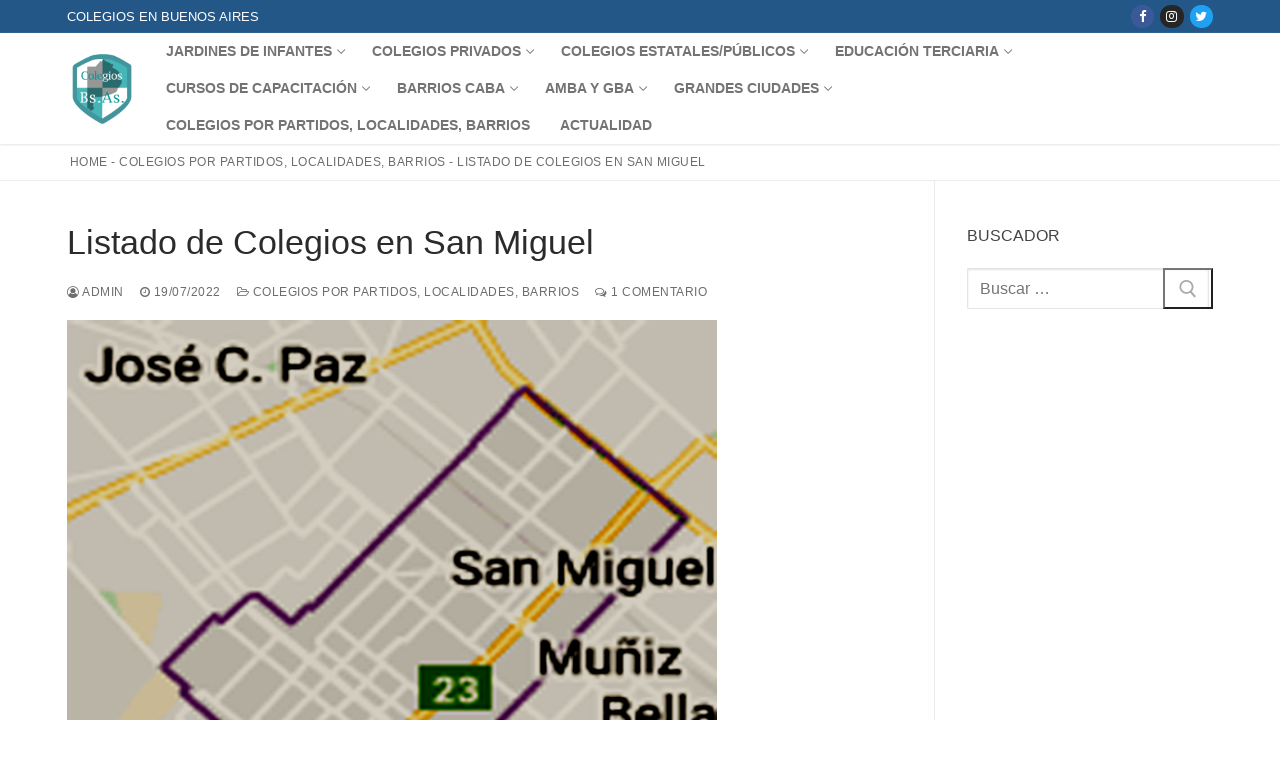

--- FILE ---
content_type: text/html; charset=UTF-8
request_url: https://www.colegiosenbuenosaires.com/listado-de-colegios-en-san-miguel/
body_size: 216034
content:
<!doctype html>
<html lang="es" prefix="og: https://ogp.me/ns#">
<head>
	<meta charset="UTF-8">
	<meta name="viewport" content="width=device-width, initial-scale=1, maximum-scale=10.0, user-scalable=yes">
	<link rel="profile" href="http://gmpg.org/xfn/11">
	
<!-- Optimización para motores de búsqueda de Rank Math -  https://rankmath.com/ -->
<title>≫ Listado de Colegios en San Miguel | Colegios en Buenos Aires</title>
<meta name="description" content="San Miguel es una ciudad de la zona noroeste del Gran Buenos Aires (GBA), provincia de Buenos Aires, y es la cabecera del partido homónimo. En San Miguel hay"/>
<meta name="robots" content="index, follow, max-snippet:-1, max-video-preview:-1, max-image-preview:large"/>
<link rel="canonical" href="https://www.colegiosenbuenosaires.com/listado-de-colegios-en-san-miguel/" />
<meta property="og:locale" content="es_ES" />
<meta property="og:type" content="article" />
<meta property="og:title" content="≫ Listado de Colegios en San Miguel | Colegios en Buenos Aires" />
<meta property="og:description" content="San Miguel es una ciudad de la zona noroeste del Gran Buenos Aires (GBA), provincia de Buenos Aires, y es la cabecera del partido homónimo. En San Miguel hay" />
<meta property="og:url" content="https://www.colegiosenbuenosaires.com/listado-de-colegios-en-san-miguel/" />
<meta property="og:site_name" content="Colegios en Buenos Aires" />
<meta property="article:publisher" content="https://www.facebook.com/colegiosenbuenosaires/" />
<meta property="article:tag" content="colegios en GBA" />
<meta property="article:tag" content="colegios en San Miguel" />
<meta property="article:section" content="Colegios por Partidos, Localidades, Barrios" />
<meta property="og:updated_time" content="2024-05-11T03:37:33-03:00" />
<meta property="og:image" content="https://www.colegiosenbuenosaires.com/wp-content/uploads/2022/07/Listado-de-colegios-privados-en-San-Miguel_GBA.png" />
<meta property="og:image:secure_url" content="https://www.colegiosenbuenosaires.com/wp-content/uploads/2022/07/Listado-de-colegios-privados-en-San-Miguel_GBA.png" />
<meta property="og:image:width" content="700" />
<meta property="og:image:height" content="700" />
<meta property="og:image:alt" content="San Miguel" />
<meta property="og:image:type" content="image/png" />
<meta property="article:published_time" content="2022-07-19T17:28:37-03:00" />
<meta property="article:modified_time" content="2024-05-11T03:37:33-03:00" />
<meta name="twitter:card" content="summary_large_image" />
<meta name="twitter:title" content="≫ Listado de Colegios en San Miguel | Colegios en Buenos Aires" />
<meta name="twitter:description" content="San Miguel es una ciudad de la zona noroeste del Gran Buenos Aires (GBA), provincia de Buenos Aires, y es la cabecera del partido homónimo. En San Miguel hay" />
<meta name="twitter:image" content="https://www.colegiosenbuenosaires.com/wp-content/uploads/2022/07/Listado-de-colegios-privados-en-San-Miguel_GBA.png" />
<meta name="twitter:label1" content="Escrito por" />
<meta name="twitter:data1" content="admin" />
<meta name="twitter:label2" content="Tiempo de lectura" />
<meta name="twitter:data2" content="16 minutos" />
<script type="application/ld+json" class="rank-math-schema">{"@context":"https://schema.org","@graph":[{"@type":["Person","Organization"],"@id":"https://www.colegiosenbuenosaires.com/#person","name":"admin","sameAs":["https://www.facebook.com/colegiosenbuenosaires/"],"logo":{"@type":"ImageObject","@id":"https://www.colegiosenbuenosaires.com/#logo","url":"https://www.colegiosenbuenosaires.com/wp-content/uploads/2020/01/cropped-logoCBA200x200.png","contentUrl":"https://www.colegiosenbuenosaires.com/wp-content/uploads/2020/01/cropped-logoCBA200x200.png","caption":"admin","inLanguage":"es","width":"200","height":"200"},"image":{"@type":"ImageObject","@id":"https://www.colegiosenbuenosaires.com/#logo","url":"https://www.colegiosenbuenosaires.com/wp-content/uploads/2020/01/cropped-logoCBA200x200.png","contentUrl":"https://www.colegiosenbuenosaires.com/wp-content/uploads/2020/01/cropped-logoCBA200x200.png","caption":"admin","inLanguage":"es","width":"200","height":"200"}},{"@type":"WebSite","@id":"https://www.colegiosenbuenosaires.com/#website","url":"https://www.colegiosenbuenosaires.com","name":"admin","publisher":{"@id":"https://www.colegiosenbuenosaires.com/#person"},"inLanguage":"es"},{"@type":"ImageObject","@id":"https://www.colegiosenbuenosaires.com/wp-content/uploads/2022/07/Listado-de-colegios-privados-en-San-Miguel_GBA.png","url":"https://www.colegiosenbuenosaires.com/wp-content/uploads/2022/07/Listado-de-colegios-privados-en-San-Miguel_GBA.png","width":"700","height":"700","inLanguage":"es"},{"@type":"BreadcrumbList","@id":"https://www.colegiosenbuenosaires.com/listado-de-colegios-en-san-miguel/#breadcrumb","itemListElement":[{"@type":"ListItem","position":"1","item":{"@id":"https://www.colegiosenbuenosaires.com","name":"Home"}},{"@type":"ListItem","position":"2","item":{"@id":"https://www.colegiosenbuenosaires.com/listado-de-colegios-por-partidos-localidades-o-barrios/","name":"Colegios por Partidos, Localidades, Barrios"}},{"@type":"ListItem","position":"3","item":{"@id":"https://www.colegiosenbuenosaires.com/listado-de-colegios-en-san-miguel/","name":"Listado de Colegios en San Miguel"}}]},{"@type":"WebPage","@id":"https://www.colegiosenbuenosaires.com/listado-de-colegios-en-san-miguel/#webpage","url":"https://www.colegiosenbuenosaires.com/listado-de-colegios-en-san-miguel/","name":"\u226b Listado de Colegios en San Miguel | Colegios en Buenos Aires","datePublished":"2022-07-19T17:28:37-03:00","dateModified":"2024-05-11T03:37:33-03:00","isPartOf":{"@id":"https://www.colegiosenbuenosaires.com/#website"},"primaryImageOfPage":{"@id":"https://www.colegiosenbuenosaires.com/wp-content/uploads/2022/07/Listado-de-colegios-privados-en-San-Miguel_GBA.png"},"inLanguage":"es","breadcrumb":{"@id":"https://www.colegiosenbuenosaires.com/listado-de-colegios-en-san-miguel/#breadcrumb"}},{"@type":"Person","@id":"https://www.colegiosenbuenosaires.com/author/admin/","name":"admin","url":"https://www.colegiosenbuenosaires.com/author/admin/","image":{"@type":"ImageObject","@id":"https://secure.gravatar.com/avatar/ea856bd677d45d2d2c78ebb1b79e445ffb36729205f35da828bc78aadbf467ce?s=96&amp;d=monsterid&amp;r=g","url":"https://secure.gravatar.com/avatar/ea856bd677d45d2d2c78ebb1b79e445ffb36729205f35da828bc78aadbf467ce?s=96&amp;d=monsterid&amp;r=g","caption":"admin","inLanguage":"es"},"sameAs":["http://www.colegiosenbuenosaires.com"]},{"@type":"Article","headline":"\u226b Listado de Colegios en San Miguel | Colegios en Buenos Aires","keywords":"San Miguel","datePublished":"2022-07-19T17:28:37-03:00","dateModified":"2024-05-11T03:37:33-03:00","articleSection":"Colegios por Partidos, Localidades, Barrios","author":{"@id":"https://www.colegiosenbuenosaires.com/author/admin/","name":"admin"},"publisher":{"@id":"https://www.colegiosenbuenosaires.com/#person"},"description":"San Miguel es una ciudad de la zona noroeste del Gran Buenos Aires (GBA), provincia de Buenos Aires, y es la cabecera del partido hom\u00f3nimo. En San Miguel hay","name":"\u226b Listado de Colegios en San Miguel | Colegios en Buenos Aires","@id":"https://www.colegiosenbuenosaires.com/listado-de-colegios-en-san-miguel/#richSnippet","isPartOf":{"@id":"https://www.colegiosenbuenosaires.com/listado-de-colegios-en-san-miguel/#webpage"},"image":{"@id":"https://www.colegiosenbuenosaires.com/wp-content/uploads/2022/07/Listado-de-colegios-privados-en-San-Miguel_GBA.png"},"inLanguage":"es","mainEntityOfPage":{"@id":"https://www.colegiosenbuenosaires.com/listado-de-colegios-en-san-miguel/#webpage"}}]}</script>
<!-- /Plugin Rank Math WordPress SEO -->

<link rel="alternate" type="application/rss+xml" title="Colegios en Buenos Aires &raquo; Feed" href="https://www.colegiosenbuenosaires.com/feed/" />
<link rel="alternate" type="application/rss+xml" title="Colegios en Buenos Aires &raquo; Feed de los comentarios" href="https://www.colegiosenbuenosaires.com/comments/feed/" />
<link rel="alternate" type="application/rss+xml" title="Colegios en Buenos Aires &raquo; Comentario Listado de Colegios en San Miguel del feed" href="https://www.colegiosenbuenosaires.com/listado-de-colegios-en-san-miguel/feed/" />
<link rel="alternate" title="oEmbed (JSON)" type="application/json+oembed" href="https://www.colegiosenbuenosaires.com/wp-json/oembed/1.0/embed?url=https%3A%2F%2Fwww.colegiosenbuenosaires.com%2Flistado-de-colegios-en-san-miguel%2F" />
<link rel="alternate" title="oEmbed (XML)" type="text/xml+oembed" href="https://www.colegiosenbuenosaires.com/wp-json/oembed/1.0/embed?url=https%3A%2F%2Fwww.colegiosenbuenosaires.com%2Flistado-de-colegios-en-san-miguel%2F&#038;format=xml" />
<style id='wp-img-auto-sizes-contain-inline-css' type='text/css'>
img:is([sizes=auto i],[sizes^="auto," i]){contain-intrinsic-size:3000px 1500px}
/*# sourceURL=wp-img-auto-sizes-contain-inline-css */
</style>
<style id='wp-emoji-styles-inline-css' type='text/css'>

	img.wp-smiley, img.emoji {
		display: inline !important;
		border: none !important;
		box-shadow: none !important;
		height: 1em !important;
		width: 1em !important;
		margin: 0 0.07em !important;
		vertical-align: -0.1em !important;
		background: none !important;
		padding: 0 !important;
	}
/*# sourceURL=wp-emoji-styles-inline-css */
</style>
<style id='wp-block-library-inline-css' type='text/css'>
:root{--wp-block-synced-color:#7a00df;--wp-block-synced-color--rgb:122,0,223;--wp-bound-block-color:var(--wp-block-synced-color);--wp-editor-canvas-background:#ddd;--wp-admin-theme-color:#007cba;--wp-admin-theme-color--rgb:0,124,186;--wp-admin-theme-color-darker-10:#006ba1;--wp-admin-theme-color-darker-10--rgb:0,107,160.5;--wp-admin-theme-color-darker-20:#005a87;--wp-admin-theme-color-darker-20--rgb:0,90,135;--wp-admin-border-width-focus:2px}@media (min-resolution:192dpi){:root{--wp-admin-border-width-focus:1.5px}}.wp-element-button{cursor:pointer}:root .has-very-light-gray-background-color{background-color:#eee}:root .has-very-dark-gray-background-color{background-color:#313131}:root .has-very-light-gray-color{color:#eee}:root .has-very-dark-gray-color{color:#313131}:root .has-vivid-green-cyan-to-vivid-cyan-blue-gradient-background{background:linear-gradient(135deg,#00d084,#0693e3)}:root .has-purple-crush-gradient-background{background:linear-gradient(135deg,#34e2e4,#4721fb 50%,#ab1dfe)}:root .has-hazy-dawn-gradient-background{background:linear-gradient(135deg,#faaca8,#dad0ec)}:root .has-subdued-olive-gradient-background{background:linear-gradient(135deg,#fafae1,#67a671)}:root .has-atomic-cream-gradient-background{background:linear-gradient(135deg,#fdd79a,#004a59)}:root .has-nightshade-gradient-background{background:linear-gradient(135deg,#330968,#31cdcf)}:root .has-midnight-gradient-background{background:linear-gradient(135deg,#020381,#2874fc)}:root{--wp--preset--font-size--normal:16px;--wp--preset--font-size--huge:42px}.has-regular-font-size{font-size:1em}.has-larger-font-size{font-size:2.625em}.has-normal-font-size{font-size:var(--wp--preset--font-size--normal)}.has-huge-font-size{font-size:var(--wp--preset--font-size--huge)}.has-text-align-center{text-align:center}.has-text-align-left{text-align:left}.has-text-align-right{text-align:right}.has-fit-text{white-space:nowrap!important}#end-resizable-editor-section{display:none}.aligncenter{clear:both}.items-justified-left{justify-content:flex-start}.items-justified-center{justify-content:center}.items-justified-right{justify-content:flex-end}.items-justified-space-between{justify-content:space-between}.screen-reader-text{border:0;clip-path:inset(50%);height:1px;margin:-1px;overflow:hidden;padding:0;position:absolute;width:1px;word-wrap:normal!important}.screen-reader-text:focus{background-color:#ddd;clip-path:none;color:#444;display:block;font-size:1em;height:auto;left:5px;line-height:normal;padding:15px 23px 14px;text-decoration:none;top:5px;width:auto;z-index:100000}html :where(.has-border-color){border-style:solid}html :where([style*=border-top-color]){border-top-style:solid}html :where([style*=border-right-color]){border-right-style:solid}html :where([style*=border-bottom-color]){border-bottom-style:solid}html :where([style*=border-left-color]){border-left-style:solid}html :where([style*=border-width]){border-style:solid}html :where([style*=border-top-width]){border-top-style:solid}html :where([style*=border-right-width]){border-right-style:solid}html :where([style*=border-bottom-width]){border-bottom-style:solid}html :where([style*=border-left-width]){border-left-style:solid}html :where(img[class*=wp-image-]){height:auto;max-width:100%}:where(figure){margin:0 0 1em}html :where(.is-position-sticky){--wp-admin--admin-bar--position-offset:var(--wp-admin--admin-bar--height,0px)}@media screen and (max-width:600px){html :where(.is-position-sticky){--wp-admin--admin-bar--position-offset:0px}}

/*# sourceURL=wp-block-library-inline-css */
</style><style id='global-styles-inline-css' type='text/css'>
:root{--wp--preset--aspect-ratio--square: 1;--wp--preset--aspect-ratio--4-3: 4/3;--wp--preset--aspect-ratio--3-4: 3/4;--wp--preset--aspect-ratio--3-2: 3/2;--wp--preset--aspect-ratio--2-3: 2/3;--wp--preset--aspect-ratio--16-9: 16/9;--wp--preset--aspect-ratio--9-16: 9/16;--wp--preset--color--black: #000000;--wp--preset--color--cyan-bluish-gray: #abb8c3;--wp--preset--color--white: #ffffff;--wp--preset--color--pale-pink: #f78da7;--wp--preset--color--vivid-red: #cf2e2e;--wp--preset--color--luminous-vivid-orange: #ff6900;--wp--preset--color--luminous-vivid-amber: #fcb900;--wp--preset--color--light-green-cyan: #7bdcb5;--wp--preset--color--vivid-green-cyan: #00d084;--wp--preset--color--pale-cyan-blue: #8ed1fc;--wp--preset--color--vivid-cyan-blue: #0693e3;--wp--preset--color--vivid-purple: #9b51e0;--wp--preset--gradient--vivid-cyan-blue-to-vivid-purple: linear-gradient(135deg,rgb(6,147,227) 0%,rgb(155,81,224) 100%);--wp--preset--gradient--light-green-cyan-to-vivid-green-cyan: linear-gradient(135deg,rgb(122,220,180) 0%,rgb(0,208,130) 100%);--wp--preset--gradient--luminous-vivid-amber-to-luminous-vivid-orange: linear-gradient(135deg,rgb(252,185,0) 0%,rgb(255,105,0) 100%);--wp--preset--gradient--luminous-vivid-orange-to-vivid-red: linear-gradient(135deg,rgb(255,105,0) 0%,rgb(207,46,46) 100%);--wp--preset--gradient--very-light-gray-to-cyan-bluish-gray: linear-gradient(135deg,rgb(238,238,238) 0%,rgb(169,184,195) 100%);--wp--preset--gradient--cool-to-warm-spectrum: linear-gradient(135deg,rgb(74,234,220) 0%,rgb(151,120,209) 20%,rgb(207,42,186) 40%,rgb(238,44,130) 60%,rgb(251,105,98) 80%,rgb(254,248,76) 100%);--wp--preset--gradient--blush-light-purple: linear-gradient(135deg,rgb(255,206,236) 0%,rgb(152,150,240) 100%);--wp--preset--gradient--blush-bordeaux: linear-gradient(135deg,rgb(254,205,165) 0%,rgb(254,45,45) 50%,rgb(107,0,62) 100%);--wp--preset--gradient--luminous-dusk: linear-gradient(135deg,rgb(255,203,112) 0%,rgb(199,81,192) 50%,rgb(65,88,208) 100%);--wp--preset--gradient--pale-ocean: linear-gradient(135deg,rgb(255,245,203) 0%,rgb(182,227,212) 50%,rgb(51,167,181) 100%);--wp--preset--gradient--electric-grass: linear-gradient(135deg,rgb(202,248,128) 0%,rgb(113,206,126) 100%);--wp--preset--gradient--midnight: linear-gradient(135deg,rgb(2,3,129) 0%,rgb(40,116,252) 100%);--wp--preset--font-size--small: 13px;--wp--preset--font-size--medium: 20px;--wp--preset--font-size--large: 36px;--wp--preset--font-size--x-large: 42px;--wp--preset--spacing--20: 0.44rem;--wp--preset--spacing--30: 0.67rem;--wp--preset--spacing--40: 1rem;--wp--preset--spacing--50: 1.5rem;--wp--preset--spacing--60: 2.25rem;--wp--preset--spacing--70: 3.38rem;--wp--preset--spacing--80: 5.06rem;--wp--preset--shadow--natural: 6px 6px 9px rgba(0, 0, 0, 0.2);--wp--preset--shadow--deep: 12px 12px 50px rgba(0, 0, 0, 0.4);--wp--preset--shadow--sharp: 6px 6px 0px rgba(0, 0, 0, 0.2);--wp--preset--shadow--outlined: 6px 6px 0px -3px rgb(255, 255, 255), 6px 6px rgb(0, 0, 0);--wp--preset--shadow--crisp: 6px 6px 0px rgb(0, 0, 0);}:where(.is-layout-flex){gap: 0.5em;}:where(.is-layout-grid){gap: 0.5em;}body .is-layout-flex{display: flex;}.is-layout-flex{flex-wrap: wrap;align-items: center;}.is-layout-flex > :is(*, div){margin: 0;}body .is-layout-grid{display: grid;}.is-layout-grid > :is(*, div){margin: 0;}:where(.wp-block-columns.is-layout-flex){gap: 2em;}:where(.wp-block-columns.is-layout-grid){gap: 2em;}:where(.wp-block-post-template.is-layout-flex){gap: 1.25em;}:where(.wp-block-post-template.is-layout-grid){gap: 1.25em;}.has-black-color{color: var(--wp--preset--color--black) !important;}.has-cyan-bluish-gray-color{color: var(--wp--preset--color--cyan-bluish-gray) !important;}.has-white-color{color: var(--wp--preset--color--white) !important;}.has-pale-pink-color{color: var(--wp--preset--color--pale-pink) !important;}.has-vivid-red-color{color: var(--wp--preset--color--vivid-red) !important;}.has-luminous-vivid-orange-color{color: var(--wp--preset--color--luminous-vivid-orange) !important;}.has-luminous-vivid-amber-color{color: var(--wp--preset--color--luminous-vivid-amber) !important;}.has-light-green-cyan-color{color: var(--wp--preset--color--light-green-cyan) !important;}.has-vivid-green-cyan-color{color: var(--wp--preset--color--vivid-green-cyan) !important;}.has-pale-cyan-blue-color{color: var(--wp--preset--color--pale-cyan-blue) !important;}.has-vivid-cyan-blue-color{color: var(--wp--preset--color--vivid-cyan-blue) !important;}.has-vivid-purple-color{color: var(--wp--preset--color--vivid-purple) !important;}.has-black-background-color{background-color: var(--wp--preset--color--black) !important;}.has-cyan-bluish-gray-background-color{background-color: var(--wp--preset--color--cyan-bluish-gray) !important;}.has-white-background-color{background-color: var(--wp--preset--color--white) !important;}.has-pale-pink-background-color{background-color: var(--wp--preset--color--pale-pink) !important;}.has-vivid-red-background-color{background-color: var(--wp--preset--color--vivid-red) !important;}.has-luminous-vivid-orange-background-color{background-color: var(--wp--preset--color--luminous-vivid-orange) !important;}.has-luminous-vivid-amber-background-color{background-color: var(--wp--preset--color--luminous-vivid-amber) !important;}.has-light-green-cyan-background-color{background-color: var(--wp--preset--color--light-green-cyan) !important;}.has-vivid-green-cyan-background-color{background-color: var(--wp--preset--color--vivid-green-cyan) !important;}.has-pale-cyan-blue-background-color{background-color: var(--wp--preset--color--pale-cyan-blue) !important;}.has-vivid-cyan-blue-background-color{background-color: var(--wp--preset--color--vivid-cyan-blue) !important;}.has-vivid-purple-background-color{background-color: var(--wp--preset--color--vivid-purple) !important;}.has-black-border-color{border-color: var(--wp--preset--color--black) !important;}.has-cyan-bluish-gray-border-color{border-color: var(--wp--preset--color--cyan-bluish-gray) !important;}.has-white-border-color{border-color: var(--wp--preset--color--white) !important;}.has-pale-pink-border-color{border-color: var(--wp--preset--color--pale-pink) !important;}.has-vivid-red-border-color{border-color: var(--wp--preset--color--vivid-red) !important;}.has-luminous-vivid-orange-border-color{border-color: var(--wp--preset--color--luminous-vivid-orange) !important;}.has-luminous-vivid-amber-border-color{border-color: var(--wp--preset--color--luminous-vivid-amber) !important;}.has-light-green-cyan-border-color{border-color: var(--wp--preset--color--light-green-cyan) !important;}.has-vivid-green-cyan-border-color{border-color: var(--wp--preset--color--vivid-green-cyan) !important;}.has-pale-cyan-blue-border-color{border-color: var(--wp--preset--color--pale-cyan-blue) !important;}.has-vivid-cyan-blue-border-color{border-color: var(--wp--preset--color--vivid-cyan-blue) !important;}.has-vivid-purple-border-color{border-color: var(--wp--preset--color--vivid-purple) !important;}.has-vivid-cyan-blue-to-vivid-purple-gradient-background{background: var(--wp--preset--gradient--vivid-cyan-blue-to-vivid-purple) !important;}.has-light-green-cyan-to-vivid-green-cyan-gradient-background{background: var(--wp--preset--gradient--light-green-cyan-to-vivid-green-cyan) !important;}.has-luminous-vivid-amber-to-luminous-vivid-orange-gradient-background{background: var(--wp--preset--gradient--luminous-vivid-amber-to-luminous-vivid-orange) !important;}.has-luminous-vivid-orange-to-vivid-red-gradient-background{background: var(--wp--preset--gradient--luminous-vivid-orange-to-vivid-red) !important;}.has-very-light-gray-to-cyan-bluish-gray-gradient-background{background: var(--wp--preset--gradient--very-light-gray-to-cyan-bluish-gray) !important;}.has-cool-to-warm-spectrum-gradient-background{background: var(--wp--preset--gradient--cool-to-warm-spectrum) !important;}.has-blush-light-purple-gradient-background{background: var(--wp--preset--gradient--blush-light-purple) !important;}.has-blush-bordeaux-gradient-background{background: var(--wp--preset--gradient--blush-bordeaux) !important;}.has-luminous-dusk-gradient-background{background: var(--wp--preset--gradient--luminous-dusk) !important;}.has-pale-ocean-gradient-background{background: var(--wp--preset--gradient--pale-ocean) !important;}.has-electric-grass-gradient-background{background: var(--wp--preset--gradient--electric-grass) !important;}.has-midnight-gradient-background{background: var(--wp--preset--gradient--midnight) !important;}.has-small-font-size{font-size: var(--wp--preset--font-size--small) !important;}.has-medium-font-size{font-size: var(--wp--preset--font-size--medium) !important;}.has-large-font-size{font-size: var(--wp--preset--font-size--large) !important;}.has-x-large-font-size{font-size: var(--wp--preset--font-size--x-large) !important;}
/*# sourceURL=global-styles-inline-css */
</style>

<style id='classic-theme-styles-inline-css' type='text/css'>
/*! This file is auto-generated */
.wp-block-button__link{color:#fff;background-color:#32373c;border-radius:9999px;box-shadow:none;text-decoration:none;padding:calc(.667em + 2px) calc(1.333em + 2px);font-size:1.125em}.wp-block-file__button{background:#32373c;color:#fff;text-decoration:none}
/*# sourceURL=/wp-includes/css/classic-themes.min.css */
</style>
<link rel='stylesheet' id='toc-screen-css' href='https://www.colegiosenbuenosaires.com/wp-content/plugins/table-of-contents-plus/screen.min.css?ver=2411.1' type='text/css' media='all' />
<style id='toc-screen-inline-css' type='text/css'>
div#toc_container {width: 75%;}
/*# sourceURL=toc-screen-inline-css */
</style>
<link rel='stylesheet' id='wp-show-posts-css' href='https://www.colegiosenbuenosaires.com/wp-content/plugins/wp-show-posts/css/wp-show-posts-min.css?ver=1.1.6' type='text/css' media='all' />
<link rel='stylesheet' id='font-awesome-css' href='https://www.colegiosenbuenosaires.com/wp-content/themes/customify/assets/fonts/font-awesome/css/font-awesome.min.css?ver=5.0.0' type='text/css' media='all' />
<link rel='stylesheet' id='customify-style-css' href='https://www.colegiosenbuenosaires.com/wp-content/themes/customify/style.min.css?ver=0.4.11' type='text/css' media='all' />
<style id='customify-style-inline-css' type='text/css'>
.customify-container, .layout-contained, .site-framed .site, .site-boxed .site { max-width: 1210px; } .main-layout-content .entry-content > .alignwide { width: calc( 1210px - 4em ); max-width: 100vw;  }#blog-posts .entry-inner  {color: #002244; text-decoration-color: #002244;} .single-post .content-inner {max-width: 979px;}.header-top .header--row-inner,body:not(.fl-builder-edit) .button,body:not(.fl-builder-edit) button:not(.menu-mobile-toggle, .components-button, .customize-partial-edit-shortcut-button),body:not(.fl-builder-edit) input[type="button"]:not(.ed_button),button.button,input[type="button"]:not(.ed_button, .components-button, .customize-partial-edit-shortcut-button),input[type="reset"]:not(.components-button, .customize-partial-edit-shortcut-button),input[type="submit"]:not(.components-button, .customize-partial-edit-shortcut-button),.pagination .nav-links > *:hover,.pagination .nav-links span,.nav-menu-desktop.style-full-height .primary-menu-ul > li.current-menu-item > a,.nav-menu-desktop.style-full-height .primary-menu-ul > li.current-menu-ancestor > a,.nav-menu-desktop.style-full-height .primary-menu-ul > li > a:hover,.posts-layout .readmore-button:hover{    background-color: #235787;}.posts-layout .readmore-button {color: #235787;}.pagination .nav-links > *:hover,.pagination .nav-links span,.entry-single .tags-links a:hover,.entry-single .cat-links a:hover,.posts-layout .readmore-button,.posts-layout .readmore-button:hover{    border-color: #235787;}.customify-builder-btn{    background-color: #c3512f;}body{    color: #686868;}abbr, acronym {    border-bottom-color: #686868;}a                {                    color: #1e4b75;}a:hover,a:focus,.link-meta:hover, .link-meta a:hover{    color: #111111;}h2 + h3,.comments-area h2 + .comments-title,.h2 + h3,.comments-area .h2 + .comments-title,.page-breadcrumb {    border-top-color: #eaecee;}blockquote,.site-content .widget-area .menu li.current-menu-item > a:before{    border-left-color: #eaecee;}@media screen and (min-width: 64em) {    .comment-list .children li.comment {        border-left-color: #eaecee;    }    .comment-list .children li.comment:after {        background-color: #eaecee;    }}.page-titlebar, .page-breadcrumb,.posts-layout .entry-inner {    border-bottom-color: #eaecee;}.header-search-form .search-field,.entry-content .page-links a,.header-search-modal,.pagination .nav-links > *,.entry-footer .tags-links a, .entry-footer .cat-links a,.search .content-area article,.site-content .widget-area .menu li.current-menu-item > a,.posts-layout .entry-inner,.post-navigation .nav-links,article.comment .comment-meta,.widget-area .widget_pages li a, .widget-area .widget_categories li a, .widget-area .widget_archive li a, .widget-area .widget_meta li a, .widget-area .widget_nav_menu li a, .widget-area .widget_product_categories li a, .widget-area .widget_recent_entries li a, .widget-area .widget_rss li a,.widget-area .widget_recent_comments li{    border-color: #eaecee;}.header-search-modal::before {    border-top-color: #eaecee;    border-left-color: #eaecee;}@media screen and (min-width: 48em) {    .content-sidebar.sidebar_vertical_border .content-area {        border-right-color: #eaecee;    }    .sidebar-content.sidebar_vertical_border .content-area {        border-left-color: #eaecee;    }    .sidebar-sidebar-content.sidebar_vertical_border .sidebar-primary {        border-right-color: #eaecee;    }    .sidebar-sidebar-content.sidebar_vertical_border .sidebar-secondary {        border-right-color: #eaecee;    }    .content-sidebar-sidebar.sidebar_vertical_border .sidebar-primary {        border-left-color: #eaecee;    }    .content-sidebar-sidebar.sidebar_vertical_border .sidebar-secondary {        border-left-color: #eaecee;    }    .sidebar-content-sidebar.sidebar_vertical_border .content-area {        border-left-color: #eaecee;        border-right-color: #eaecee;    }    .sidebar-content-sidebar.sidebar_vertical_border .content-area {        border-left-color: #eaecee;        border-right-color: #eaecee;    }}article.comment .comment-post-author {background: #6d6d6d;}.pagination .nav-links > *,.link-meta,.link-meta a,.color-meta,.entry-single .tags-links:before,.entry-single .cats-links:before{    color: #6d6d6d;}h1, h2, h3, h4, h5, h6 { color: #2b2b2b;}.site-content .widget-title { color: #444444;}#page-cover {background-image: url("https://www.colegiosenbuenosaires.com/wp-content/themes/customify/assets/images/default-cover.jpg");}.sub-menu .li-duplicator {display:none !important;}.header-search_icon-item .header-search-modal  {border-style: solid;} .header-search_icon-item .search-field  {border-style: solid;} .dark-mode .header-search_box-item .search-form-fields, .header-search_box-item .search-form-fields  {border-style: solid;} .nav-menu-desktop.style-border-bottom .primary-menu-ul > li > a .link-before:before { bottom: 2px; } .nav-menu-desktop.style-border-top .primary-menu-ul > li > a .link-before:before { top: 2px; }body  {background-color: #FFFFFF;} .site-content .content-area  {background-color: #FFFFFF;} /* CSS for desktop */#page-cover {text-align: center;}#page-cover .page-cover-inner {min-height: 300px;}.header--row.header-top .customify-grid, .header--row.header-top .style-full-height .primary-menu-ul > li > a {min-height: 33px;}.header--row.header-main .customify-grid, .header--row.header-main .style-full-height .primary-menu-ul > li > a {min-height: 90px;}.header--row.header-bottom .customify-grid, .header--row.header-bottom .style-full-height .primary-menu-ul > li > a {min-height: 55px;}.site-header .site-branding img { max-width: 70px; } .site-header .cb-row--mobile .site-branding img { width: 70px; }.header--row .builder-first--nav-icon {text-align: right;}.header-search_icon-item .search-submit {margin-left: -40px;}.header-search_box-item .search-submit{margin-left: -40px;} .header-search_box-item .woo_bootster_search .search-submit{margin-left: -40px;} .header-search_box-item .header-search-form button.search-submit{margin-left:-40px;}.header--row .builder-first--primary-menu {text-align: right;}.header--row .builder-item--button, .builder-item.builder-item--group .item--inner.builder-item--button {margin-top: 2px;margin-right: 2px;margin-bottom: 2px;margin-left: 2px;}.related-post .related-thumbnail a { padding-top: 200%; } .related-post .related-thumbnail img { width: 100%;position: absolute; top: 0px; right: 0px; display: block; height: 100%; object-fit: cover; }/* CSS for tablet */@media screen and (max-width: 1024px) { #page-cover .page-cover-inner {min-height: 250px;}.site-header .site-branding img { max-width: 70px; } .site-header .cb-row--mobile .site-branding img { width: 70px; }.header--row .builder-first--nav-icon {text-align: right;}.header-search_icon-item .search-submit {margin-left: -40px;}.header-search_box-item .search-submit{margin-left: -40px;} .header-search_box-item .woo_bootster_search .search-submit{margin-left: -40px;} .header-search_box-item .header-search-form button.search-submit{margin-left:-40px;} }/* CSS for mobile */@media screen and (max-width: 568px) { #page-cover .page-cover-inner {min-height: 200px;}.header--row.header-top .customify-grid, .header--row.header-top .style-full-height .primary-menu-ul > li > a {min-height: 33px;}.site-header .site-branding img { max-width: 70px; } .site-header .cb-row--mobile .site-branding img { width: 70px; }.header--row .builder-first--nav-icon {text-align: right;}.header-search_icon-item .search-submit {margin-left: -40px;}.header-search_box-item .search-submit{margin-left: -40px;} .header-search_box-item .woo_bootster_search .search-submit{margin-left: -40px;} .header-search_box-item .header-search-form button.search-submit{margin-left:-40px;} }
/*# sourceURL=customify-style-inline-css */
</style>
<script type="text/javascript" src="https://www.colegiosenbuenosaires.com/wp-includes/js/jquery/jquery.min.js?ver=3.7.1" id="jquery-core-js"></script>
<script type="text/javascript" src="https://www.colegiosenbuenosaires.com/wp-includes/js/jquery/jquery-migrate.min.js?ver=3.4.1" id="jquery-migrate-js"></script>
<script type="text/javascript" id="jquery-js-after">
/* <![CDATA[ */
jQuery(document).ready(function() {
	jQuery(".ca5142d3bafeba16ca5864e6bf3be91f").click(function() {
		jQuery.post(
			"https://www.colegiosenbuenosaires.com/wp-admin/admin-ajax.php", {
				"action": "quick_adsense_onpost_ad_click",
				"quick_adsense_onpost_ad_index": jQuery(this).attr("data-index"),
				"quick_adsense_nonce": "4388e42ec5",
			}, function(response) { }
		);
	});
});

//# sourceURL=jquery-js-after
/* ]]> */
</script>
<link rel="https://api.w.org/" href="https://www.colegiosenbuenosaires.com/wp-json/" /><link rel="alternate" title="JSON" type="application/json" href="https://www.colegiosenbuenosaires.com/wp-json/wp/v2/posts/28877" /><link rel="EditURI" type="application/rsd+xml" title="RSD" href="https://www.colegiosenbuenosaires.com/xmlrpc.php?rsd" />

<link rel='shortlink' href='https://www.colegiosenbuenosaires.com/?p=28877' />
<script async src="//pagead2.googlesyndication.com/pagead/js/adsbygoogle.js"></script>
<script>
     (adsbygoogle = window.adsbygoogle || []).push({
          google_ad_client: "ca-pub-7666417097156588",
          enable_page_level_ads: true
     });
</script><link rel="amphtml" href="https://www.colegiosenbuenosaires.com/listado-de-colegios-en-san-miguel/amp/"><link rel="amphtml" href="https://www.colegiosenbuenosaires.com/listado-de-colegios-en-san-miguel/amp/" /><link rel="icon" href="https://www.colegiosenbuenosaires.com/wp-content/uploads/2020/02/cropped-colegios-buenos-aires-logo-32x32.jpg" sizes="32x32" />
<link rel="icon" href="https://www.colegiosenbuenosaires.com/wp-content/uploads/2020/02/cropped-colegios-buenos-aires-logo-192x192.jpg" sizes="192x192" />
<link rel="apple-touch-icon" href="https://www.colegiosenbuenosaires.com/wp-content/uploads/2020/02/cropped-colegios-buenos-aires-logo-180x180.jpg" />
<meta name="msapplication-TileImage" content="https://www.colegiosenbuenosaires.com/wp-content/uploads/2020/02/cropped-colegios-buenos-aires-logo-270x270.jpg" />
<link rel='stylesheet' id='gglcptch-css' href='https://www.colegiosenbuenosaires.com/wp-content/plugins/google-captcha/css/gglcptch.css?ver=1.85' type='text/css' media='all' />
</head>

<body class="wp-singular post-template-default single single-post postid-28877 single-format-standard wp-custom-logo wp-theme-customify content-sidebar main-layout-content-sidebar sidebar_vertical_border site-full-width menu_sidebar_slide_left">
<div id="page" class="site box-shadow">
	<a class="skip-link screen-reader-text" href="#site-content">Ir al contenido</a>
	<a class="close is-size-medium  close-panel close-sidebar-panel" href="#">
        <span class="hamburger hamburger--squeeze is-active">
            <span class="hamburger-box">
              <span class="hamburger-inner"><span class="screen-reader-text">Menú</span></span>
            </span>
        </span>
        <span class="screen-reader-text">Cerrar</span>
        </a><header id="masthead" class="site-header header-v2"><div id="masthead-inner" class="site-header-inner">							<div  class="header-top header--row layout-full-contained"  id="cb-row--header-top"  data-row-id="top"  data-show-on="desktop">
								<div class="header--row-inner header-top-inner dark-mode">
									<div class="customify-container">
										<div class="customify-grid  cb-row--desktop hide-on-mobile hide-on-tablet customify-grid-middle"><div class="row-v2 row-v2-top no-center"><div class="col-v2 col-v2-left"><div class="item--inner builder-item--html" data-section="header_html" data-item-id="html" ><div class="builder-header-html-item item--html"><p>Colegios en Buenos Aires</p>
</div></div></div><div class="col-v2 col-v2-right"><div class="item--inner builder-item--social-icons" data-section="header_social_icons" data-item-id="social-icons" ><ul class="header-social-icons customify-builder-social-icons color-default"><li><a class="social-icon-facebook shape-circle" rel="nofollow noopener" target="_blank" href="https://www.facebook.com/colegiosenbuenosaires/" aria-label="Facebook"><i class="social-icon fa fa-facebook" title="Facebook"></i></a></li><li><a class="social-icon-instagram shape-circle" rel="nofollow noopener" target="_blank" href="#" aria-label="Instagram"><i class="social-icon fa fa-instagram" title="Instagram"></i></a></li><li><a class="social-icon-twitter shape-circle" rel="nofollow noopener" target="_blank" href="#" aria-label="Twitter"><i class="social-icon fa fa-twitter" title="Twitter"></i></a></li></ul></div></div></div></div>									</div>
								</div>
							</div>
														<div  class="header-main header--row layout-full-contained"  id="cb-row--header-main"  data-row-id="main"  data-show-on="desktop mobile">
								<div class="header--row-inner header-main-inner light-mode">
									<div class="customify-container">
										<div class="customify-grid  cb-row--desktop hide-on-mobile hide-on-tablet customify-grid-middle"><div class="row-v2 row-v2-main no-center"><div class="col-v2 col-v2-left"><div class="item--inner builder-item--logo" data-section="title_tagline" data-item-id="logo" >		<div class="site-branding logo-top">
						<a href="https://www.colegiosenbuenosaires.com/" class="logo-link" rel="home" itemprop="url">
				<img class="site-img-logo" src="https://www.colegiosenbuenosaires.com/wp-content/uploads/2020/01/cropped-logoCBA200x200.png" alt="Colegios en Buenos Aires">
							</a>
					</div><!-- .site-branding -->
		</div></div><div class="col-v2 col-v2-right"><div class="item--inner builder-item--primary-menu has_menu" data-section="header_menu_primary" data-item-id="primary-menu" ><nav  id="site-navigation-main-desktop" class="site-navigation primary-menu primary-menu-main nav-menu-desktop primary-menu-desktop"><ul id="menu-header" class="primary-menu-ul menu nav-menu"><li id="menu-item--main-desktop-41786" class="menu-item menu-item-type-custom menu-item-object-custom menu-item-has-children menu-item-41786"><a href="#"><span class="link-before">JARDINES DE INFANTES<span class="nav-icon-angle">&nbsp;</span></span></a>
<ul class="sub-menu sub-lv-0">
	<li id="menu-item--main-desktop-41550" class="menu-item menu-item-type-post_type menu-item-object-page menu-item-41550"><a href="https://www.colegiosenbuenosaires.com/jardines-maternales/"><span class="link-before">Jardines Maternales</span></a></li>
	<li id="menu-item--main-desktop-41539" class="menu-item menu-item-type-post_type menu-item-object-page menu-item-41539"><a href="https://www.colegiosenbuenosaires.com/jardines-de-infantes-en-caba/"><span class="link-before">Jardines de Infantes en CABA</span></a></li>
	<li id="menu-item--main-desktop-41543" class="menu-item menu-item-type-post_type menu-item-object-page menu-item-41543"><a href="https://www.colegiosenbuenosaires.com/jardines-de-infantes-en-el-gba/"><span class="link-before">Jardines de Infantes en el GBA</span></a></li>
</ul>
</li>
<li id="menu-item--main-desktop-41787" class="menu-item menu-item-type-custom menu-item-object-custom menu-item-has-children menu-item-41787"><a href="#"><span class="link-before">COLEGIOS PRIVADOS<span class="nav-icon-angle">&nbsp;</span></span></a>
<ul class="sub-menu sub-lv-0">
	<li id="menu-item--main-desktop-41940" class="menu-item menu-item-type-custom menu-item-object-custom menu-item-has-children menu-item-41940"><a href="#"><span class="link-before">Colegios en CIUDAD de Buenos Aires<span class="nav-icon-angle">&nbsp;</span></span></a>
	<ul class="sub-menu sub-lv-1">
		<li id="menu-item--main-desktop-41939" class="menu-item menu-item-type-post_type menu-item-object-page menu-item-41939"><a href="https://www.colegiosenbuenosaires.com/comuna-1/"><span class="link-before">Comuna 1</span></a></li>
		<li id="menu-item--main-desktop-41944" class="menu-item menu-item-type-post_type menu-item-object-page menu-item-41944"><a href="https://www.colegiosenbuenosaires.com/comuna-2/"><span class="link-before">Comuna 2</span></a></li>
		<li id="menu-item--main-desktop-41949" class="menu-item menu-item-type-post_type menu-item-object-page menu-item-41949"><a href="https://www.colegiosenbuenosaires.com/comuna-3/"><span class="link-before">Comuna 3</span></a></li>
		<li id="menu-item--main-desktop-41954" class="menu-item menu-item-type-post_type menu-item-object-page menu-item-41954"><a href="https://www.colegiosenbuenosaires.com/comuna-4/"><span class="link-before">Comuna 4</span></a></li>
		<li id="menu-item--main-desktop-41960" class="menu-item menu-item-type-post_type menu-item-object-page menu-item-41960"><a href="https://www.colegiosenbuenosaires.com/comuna-5/"><span class="link-before">Comuna 5</span></a></li>
		<li id="menu-item--main-desktop-41964" class="menu-item menu-item-type-post_type menu-item-object-page menu-item-41964"><a href="https://www.colegiosenbuenosaires.com/comuna-6/"><span class="link-before">Comuna 6</span></a></li>
		<li id="menu-item--main-desktop-41971" class="menu-item menu-item-type-post_type menu-item-object-page menu-item-41971"><a href="https://www.colegiosenbuenosaires.com/comuna-7/"><span class="link-before">Comuna 7</span></a></li>
		<li id="menu-item--main-desktop-41976" class="menu-item menu-item-type-post_type menu-item-object-page menu-item-41976"><a href="https://www.colegiosenbuenosaires.com/comuna-8/"><span class="link-before">Comuna 8</span></a></li>
		<li id="menu-item--main-desktop-41980" class="menu-item menu-item-type-post_type menu-item-object-page menu-item-41980"><a href="https://www.colegiosenbuenosaires.com/comuna-9/"><span class="link-before">Comuna 9</span></a></li>
		<li id="menu-item--main-desktop-41985" class="menu-item menu-item-type-post_type menu-item-object-page menu-item-41985"><a href="https://www.colegiosenbuenosaires.com/comuna-10/"><span class="link-before">Comuna 10</span></a></li>
		<li id="menu-item--main-desktop-41990" class="menu-item menu-item-type-post_type menu-item-object-page menu-item-41990"><a href="https://www.colegiosenbuenosaires.com/comuna-11/"><span class="link-before">Comuna 11</span></a></li>
		<li id="menu-item--main-desktop-41995" class="menu-item menu-item-type-post_type menu-item-object-page menu-item-41995"><a href="https://www.colegiosenbuenosaires.com/comuna-12/"><span class="link-before">Comuna 12</span></a></li>
		<li id="menu-item--main-desktop-42001" class="menu-item menu-item-type-post_type menu-item-object-page menu-item-42001"><a href="https://www.colegiosenbuenosaires.com/comuna-13/"><span class="link-before">Comuna 13</span></a></li>
		<li id="menu-item--main-desktop-42006" class="menu-item menu-item-type-post_type menu-item-object-page menu-item-42006"><a href="https://www.colegiosenbuenosaires.com/comuna-14/"><span class="link-before">Comuna 14</span></a></li>
		<li id="menu-item--main-desktop-42010" class="menu-item menu-item-type-post_type menu-item-object-page menu-item-42010"><a href="https://www.colegiosenbuenosaires.com/comuna-15/"><span class="link-before">Comuna 15</span></a></li>
	</ul>
</li>
	<li id="menu-item--main-desktop-41571" class="menu-item menu-item-type-post_type menu-item-object-page menu-item-has-children menu-item-41571"><a href="https://www.colegiosenbuenosaires.com/colegios-privados-en-el-gran-buenos-aires/"><span class="link-before">Colegios en el GRAN Buenos Aires<span class="nav-icon-angle">&nbsp;</span></span></a>
	<ul class="sub-menu sub-lv-1">
		<li id="menu-item--main-desktop-41666" class="menu-item menu-item-type-post_type menu-item-object-page menu-item-41666"><a href="https://www.colegiosenbuenosaires.com/gran-buenos-aires-norte/"><span class="link-before">Gran Buenos Aires NORTE</span></a></li>
		<li id="menu-item--main-desktop-41671" class="menu-item menu-item-type-post_type menu-item-object-page menu-item-41671"><a href="https://www.colegiosenbuenosaires.com/gran-buenos-aires-oeste/"><span class="link-before">Gran Buenos Aires OESTE</span></a></li>
		<li id="menu-item--main-desktop-41678" class="menu-item menu-item-type-post_type menu-item-object-page menu-item-41678"><a href="https://www.colegiosenbuenosaires.com/gran-buenos-aires-sur/"><span class="link-before">Gran Buenos Aires SUR</span></a></li>
	</ul>
</li>
	<li id="menu-item--main-desktop-41788" class="menu-item menu-item-type-custom menu-item-object-custom menu-item-has-children menu-item-41788"><a href="#"><span class="link-before">Colegios SUBVENCIONADOS<span class="nav-icon-angle">&nbsp;</span></span></a>
	<ul class="sub-menu sub-lv-1">
		<li id="menu-item--main-desktop-41826" class="menu-item menu-item-type-post_type menu-item-object-page menu-item-41826"><a href="https://www.colegiosenbuenosaires.com/escuelas-y-colegios-subvencionados-en-caba/"><span class="link-before">Subvencionados en CABA</span></a></li>
		<li id="menu-item--main-desktop-41816" class="menu-item menu-item-type-post_type menu-item-object-page menu-item-41816"><a href="https://www.colegiosenbuenosaires.com/escuelas-y-colegios-subvencionados-en-el-gba/"><span class="link-before">Subvencionados en el GBA</span></a></li>
	</ul>
</li>
	<li id="menu-item--main-desktop-41789" class="menu-item menu-item-type-custom menu-item-object-custom menu-item-has-children menu-item-41789"><a href="#"><span class="link-before">Colegios BILINGÜES<span class="nav-icon-angle">&nbsp;</span></span></a>
	<ul class="sub-menu sub-lv-1">
		<li id="menu-item--main-desktop-41835" class="menu-item menu-item-type-post_type menu-item-object-page menu-item-41835"><a href="https://www.colegiosenbuenosaires.com/colegios-bilingues-ingleses/"><span class="link-before">Bilingües ingleses</span></a></li>
		<li id="menu-item--main-desktop-41839" class="menu-item menu-item-type-post_type menu-item-object-page menu-item-41839"><a href="https://www.colegiosenbuenosaires.com/colegios-bilingues-franceses/"><span class="link-before">Bilingües franceses</span></a></li>
		<li id="menu-item--main-desktop-41843" class="menu-item menu-item-type-post_type menu-item-object-page menu-item-41843"><a href="https://www.colegiosenbuenosaires.com/colegios-bilingues-alemanes/"><span class="link-before">Bilingües alemanes</span></a></li>
		<li id="menu-item--main-desktop-41847" class="menu-item menu-item-type-post_type menu-item-object-page menu-item-41847"><a href="https://www.colegiosenbuenosaires.com/colegios-bilingues-italianos/"><span class="link-before">Bilingües italianos</span></a></li>
	</ul>
</li>
	<li id="menu-item--main-desktop-42197" class="menu-item menu-item-type-post_type menu-item-object-page menu-item-42197"><a href="https://www.colegiosenbuenosaires.com/educacion-especial-2/"><span class="link-before">Educación Especial</span></a></li>
</ul>
</li>
<li id="menu-item--main-desktop-41790" class="menu-item menu-item-type-custom menu-item-object-custom menu-item-has-children menu-item-41790"><a href="#"><span class="link-before">Colegios ESTATALES/PÚBLICOS<span class="nav-icon-angle">&nbsp;</span></span></a>
<ul class="sub-menu sub-lv-0">
	<li id="menu-item--main-desktop-41617" class="menu-item menu-item-type-post_type menu-item-object-page menu-item-41617"><a href="https://www.colegiosenbuenosaires.com/colegios-nivel-inicial-publicos/"><span class="link-before">Colegios nivel inicial públicos</span></a></li>
	<li id="menu-item--main-desktop-41624" class="menu-item menu-item-type-post_type menu-item-object-page menu-item-41624"><a href="https://www.colegiosenbuenosaires.com/colegios-primarios-publicos/"><span class="link-before">Colegios primarios públicos</span></a></li>
	<li id="menu-item--main-desktop-41628" class="menu-item menu-item-type-post_type menu-item-object-page menu-item-41628"><a href="https://www.colegiosenbuenosaires.com/colegios-secundarios-publicos/"><span class="link-before">Colegios secundarios públicos</span></a></li>
</ul>
</li>
<li id="menu-item--main-desktop-41791" class="menu-item menu-item-type-custom menu-item-object-custom menu-item-has-children menu-item-41791"><a href="#"><span class="link-before">Educación TERCIARIA<span class="nav-icon-angle">&nbsp;</span></span></a>
<ul class="sub-menu sub-lv-0">
	<li id="menu-item--main-desktop-41604" class="menu-item menu-item-type-post_type menu-item-object-page menu-item-41604"><a href="https://www.colegiosenbuenosaires.com/institutos-terciarios-en-buenos-aires/"><span class="link-before">Institutos Terciarios en Buenos Aires</span></a></li>
</ul>
</li>
<li id="menu-item--main-desktop-41792" class="menu-item menu-item-type-custom menu-item-object-custom menu-item-has-children menu-item-41792"><a href="#"><span class="link-before">CURSOS de Capacitación<span class="nav-icon-angle">&nbsp;</span></span></a>
<ul class="sub-menu sub-lv-0">
	<li id="menu-item--main-desktop-41639" class="menu-item menu-item-type-post_type menu-item-object-page menu-item-41639"><a href="https://www.colegiosenbuenosaires.com/cursos-y-capacitacion-de-corta-duracion/"><span class="link-before">Cursos y Capacitación de corta duración</span></a></li>
</ul>
</li>
<li id="menu-item--main-desktop-40196" class="menu-item menu-item-type-custom menu-item-object-custom menu-item-has-children menu-item-40196"><a href="#"><span class="link-before">BARRIOS CABA<span class="nav-icon-angle">&nbsp;</span></span></a>
<ul class="sub-menu sub-lv-0">
	<li id="menu-item--main-desktop-40243" class="menu-item menu-item-type-post_type menu-item-object-page menu-item-40243"><a href="https://www.colegiosenbuenosaires.com/barrio-agronomia/"><span class="link-before">Información del barrio de Agronomía de Buenos Aires</span></a></li>
	<li id="menu-item--main-desktop-40244" class="menu-item menu-item-type-post_type menu-item-object-page menu-item-40244"><a href="https://www.colegiosenbuenosaires.com/barrio-almagro/"><span class="link-before">Información del barrio de Almagro de Buenos Aires</span></a></li>
	<li id="menu-item--main-desktop-39267" class="menu-item menu-item-type-post_type menu-item-object-page menu-item-39267"><a href="https://www.colegiosenbuenosaires.com/informacion-del-barrio-de-balvanera-de-buenos-aires/"><span class="link-before">Información del barrio de Balvanera de Buenos Aires</span></a></li>
	<li id="menu-item--main-desktop-39287" class="menu-item menu-item-type-post_type menu-item-object-page menu-item-39287"><a href="https://www.colegiosenbuenosaires.com/informacion-del-barrio-de-barracas-de-buenos-aires/"><span class="link-before">Información del barrio de Barracas de Buenos Aires</span></a></li>
	<li id="menu-item--main-desktop-40245" class="menu-item menu-item-type-post_type menu-item-object-page menu-item-40245"><a href="https://www.colegiosenbuenosaires.com/informacion-del-barrio-de-belgrano-de-buenos-aires-2/"><span class="link-before">Información del barrio de Belgrano de Buenos Aires</span></a></li>
	<li id="menu-item--main-desktop-39294" class="menu-item menu-item-type-post_type menu-item-object-page menu-item-39294"><a href="https://www.colegiosenbuenosaires.com/informacion-del-barrio-de-boedo-de-buenos-aires/"><span class="link-before">Información del barrio de Boedo de Buenos Aires</span></a></li>
	<li id="menu-item--main-desktop-39314" class="menu-item menu-item-type-post_type menu-item-object-page menu-item-39314"><a href="https://www.colegiosenbuenosaires.com/informacion-del-barrio-de-caballito/"><span class="link-before">Información del barrio de Caballito</span></a></li>
	<li id="menu-item--main-desktop-39320" class="menu-item menu-item-type-post_type menu-item-object-page menu-item-39320"><a href="https://www.colegiosenbuenosaires.com/informacion-del-barrio-de-chacarita-de-buenos-aires/"><span class="link-before">Información del barrio de Chacarita de Buenos Aires</span></a></li>
	<li id="menu-item--main-desktop-39326" class="menu-item menu-item-type-post_type menu-item-object-page menu-item-39326"><a href="https://www.colegiosenbuenosaires.com/informacion-del-barrio-de-coghlan-de-buenos-aires/"><span class="link-before">Información del barrio de Coghlan de Buenos Aires</span></a></li>
	<li id="menu-item--main-desktop-39357" class="menu-item menu-item-type-post_type menu-item-object-page menu-item-39357"><a href="https://www.colegiosenbuenosaires.com/informacion-del-barrio-de-colegiales-de-buenos-aires/"><span class="link-before">Información del barrio de Colegiales de Buenos Aires</span></a></li>
	<li id="menu-item--main-desktop-39370" class="menu-item menu-item-type-post_type menu-item-object-page menu-item-39370"><a href="https://www.colegiosenbuenosaires.com/informacion-del-barrio-de-constitucion-de-buenos-aires/"><span class="link-before">Información del barrio de Constitución de Buenos Aires</span></a></li>
	<li id="menu-item--main-desktop-39403" class="menu-item menu-item-type-post_type menu-item-object-page menu-item-39403"><a href="https://www.colegiosenbuenosaires.com/informacion-del-barrio-de-flores-de-buenos-aires/"><span class="link-before">Información del barrio de Flores de Buenos Aires</span></a></li>
	<li id="menu-item--main-desktop-39409" class="menu-item menu-item-type-post_type menu-item-object-page menu-item-39409"><a href="https://www.colegiosenbuenosaires.com/informacion-del-barrio-de-floresta-de-buenos-aires/"><span class="link-before">Información del barrio de Floresta de Buenos Aires</span></a></li>
	<li id="menu-item--main-desktop-39438" class="menu-item menu-item-type-post_type menu-item-object-page menu-item-39438"><a href="https://www.colegiosenbuenosaires.com/informacion-del-barrio-de-la-boca-de-buenos-aires/"><span class="link-before">Información del barrio de La Boca de Buenos Aires</span></a></li>
	<li id="menu-item--main-desktop-39363" class="menu-item menu-item-type-post_type menu-item-object-page menu-item-39363"><a href="https://www.colegiosenbuenosaires.com/informacion-del-barrio-de-la-paternal-de-buenos-aires/"><span class="link-before">Información del barrio de La Paternal de Buenos Aires</span></a></li>
	<li id="menu-item--main-desktop-39448" class="menu-item menu-item-type-post_type menu-item-object-page menu-item-39448"><a href="https://www.colegiosenbuenosaires.com/informacion-del-barrio-de-liniers-de-buenos-aires/"><span class="link-before">Información del barrio de Liniers de Buenos Aires</span></a></li>
	<li id="menu-item--main-desktop-39464" class="menu-item menu-item-type-post_type menu-item-object-page menu-item-39464"><a href="https://www.colegiosenbuenosaires.com/informacion-del-barrio-de-mataderos-de-buenos-aires/"><span class="link-before">Información del barrio de Mataderos de Buenos Aires</span></a></li>
	<li id="menu-item--main-desktop-39475" class="menu-item menu-item-type-post_type menu-item-object-page menu-item-39475"><a href="https://www.colegiosenbuenosaires.com/informacion-del-barrio-de-montserrat-de-buenos-aires/"><span class="link-before">Información del barrio de Montserrat de Buenos Aires</span></a></li>
	<li id="menu-item--main-desktop-39932" class="menu-item menu-item-type-post_type menu-item-object-page menu-item-39932"><a href="https://www.colegiosenbuenosaires.com/informacion-del-barrio-de-nueva-pompeya-de-buenos-aires/"><span class="link-before">Información del barrio de Nueva Pompeya de Buenos Aires</span></a></li>
	<li id="menu-item--main-desktop-39491" class="menu-item menu-item-type-post_type menu-item-object-page menu-item-39491"><a href="https://www.colegiosenbuenosaires.com/informacion-del-barrio-de-nunez-de-buenos-aires/"><span class="link-before">Información del barrio de Nuñez de Buenos Aires</span></a></li>
	<li id="menu-item--main-desktop-39505" class="menu-item menu-item-type-post_type menu-item-object-page menu-item-39505"><a href="https://www.colegiosenbuenosaires.com/informacion-del-barrio-de-palermo-de-buenos-aires/"><span class="link-before">Información del barrio de Palermo de Buenos Aires</span></a></li>
	<li id="menu-item--main-desktop-39887" class="menu-item menu-item-type-post_type menu-item-object-page menu-item-39887"><a href="https://www.colegiosenbuenosaires.com/informacion-del-barrio-de-parque-avellaneda-de-buenos-aires/"><span class="link-before">Información del barrio de Parque Avellaneda de Buenos Aires</span></a></li>
	<li id="menu-item--main-desktop-39868" class="menu-item menu-item-type-post_type menu-item-object-page menu-item-39868"><a href="https://www.colegiosenbuenosaires.com/informacion-del-barrio-de-parque-chacabuco-de-buenos-aires/"><span class="link-before">Información del barrio de Parque Chacabuco de Buenos Aires</span></a></li>
	<li id="menu-item--main-desktop-39523" class="menu-item menu-item-type-post_type menu-item-object-page menu-item-39523"><a href="https://www.colegiosenbuenosaires.com/informacion-del-barrio-de-parque-chas-de-buenos-aires/"><span class="link-before">Información del barrio de Parque Chas de Buenos Aires</span></a></li>
	<li id="menu-item--main-desktop-39537" class="menu-item menu-item-type-post_type menu-item-object-page menu-item-39537"><a href="https://www.colegiosenbuenosaires.com/informacion-del-barrio-de-belgrano-de-buenos-aires/"><span class="link-before">Información del barrio de Parque Patricios de Buenos Aires</span></a></li>
	<li id="menu-item--main-desktop-39553" class="menu-item menu-item-type-post_type menu-item-object-page menu-item-39553"><a href="https://www.colegiosenbuenosaires.com/informacion-del-barrio-de-puerto-madero-de-buenos-aires/"><span class="link-before">Información del barrio de Puerto Madero de Buenos Aires</span></a></li>
	<li id="menu-item--main-desktop-39574" class="menu-item menu-item-type-post_type menu-item-object-page menu-item-39574"><a href="https://www.colegiosenbuenosaires.com/informacion-del-barrio-de-recoleta-de-buenos-aires/"><span class="link-before">Información del barrio de Recoleta de Buenos Aires</span></a></li>
	<li id="menu-item--main-desktop-39593" class="menu-item menu-item-type-post_type menu-item-object-page menu-item-39593"><a href="https://www.colegiosenbuenosaires.com/informacion-del-barrio-de-retiro-de-buenos-aires/"><span class="link-before">Información del barrio de Retiro de Buenos Aires</span></a></li>
	<li id="menu-item--main-desktop-39610" class="menu-item menu-item-type-post_type menu-item-object-page menu-item-39610"><a href="https://www.colegiosenbuenosaires.com/informacion-del-barrio-de-saavedra-de-buenos-aires/"><span class="link-before">Información del barrio de Saavedra de Buenos Aires</span></a></li>
	<li id="menu-item--main-desktop-39627" class="menu-item menu-item-type-post_type menu-item-object-page menu-item-39627"><a href="https://www.colegiosenbuenosaires.com/informacion-del-barrio-de-san-cristobal-de-buenos-aires/"><span class="link-before">Información del barrio de San Cristóbal de Buenos Aires</span></a></li>
	<li id="menu-item--main-desktop-39641" class="menu-item menu-item-type-post_type menu-item-object-page menu-item-39641"><a href="https://www.colegiosenbuenosaires.com/informacion-del-barrio-de-san-nicolas-de-buenos-aires/"><span class="link-before">Información del barrio de San Nicolás de Buenos Aires</span></a></li>
	<li id="menu-item--main-desktop-39658" class="menu-item menu-item-type-post_type menu-item-object-page menu-item-39658"><a href="https://www.colegiosenbuenosaires.com/informacion-del-barrio-de-san-telmo-de-buenos-aires/"><span class="link-before">Información del barrio de San Telmo de Buenos Aires</span></a></li>
	<li id="menu-item--main-desktop-39837" class="menu-item menu-item-type-post_type menu-item-object-page menu-item-39837"><a href="https://www.colegiosenbuenosaires.com/informacion-del-barrio-de-velez-sarsfield-de-buenos-aires/"><span class="link-before">Información del barrio de Vélez Sarsfield de Buenos Aires</span></a></li>
	<li id="menu-item--main-desktop-39676" class="menu-item menu-item-type-post_type menu-item-object-page menu-item-39676"><a href="https://www.colegiosenbuenosaires.com/informacion-del-barrio-de-versalles-de-buenos-aires/"><span class="link-before">Información del barrio de Versalles de Buenos Aires</span></a></li>
	<li id="menu-item--main-desktop-39852" class="menu-item menu-item-type-post_type menu-item-object-page menu-item-39852"><a href="https://www.colegiosenbuenosaires.com/informacion-del-barrio-de-villa-crespo-de-buenos-aires/"><span class="link-before">Información del barrio de Villa Crespo de Buenos Aires</span></a></li>
	<li id="menu-item--main-desktop-39689" class="menu-item menu-item-type-post_type menu-item-object-page menu-item-39689"><a href="https://www.colegiosenbuenosaires.com/informacion-del-barrio-de-villa-devoto-de-buenos-aires/"><span class="link-before">Información del barrio de Villa Devoto de Buenos Aires</span></a></li>
	<li id="menu-item--main-desktop-39832" class="menu-item menu-item-type-post_type menu-item-object-page menu-item-39832"><a href="https://www.colegiosenbuenosaires.com/informacion-del-barrio-de-villa-del-parque-de-buenos-aires/"><span class="link-before">Información del barrio de Villa del Parque de Buenos Aires</span></a></li>
	<li id="menu-item--main-desktop-39705" class="menu-item menu-item-type-post_type menu-item-object-page menu-item-39705"><a href="https://www.colegiosenbuenosaires.com/informacion-del-barrio-villa-general-mitre-de-buenos-aires/"><span class="link-before">Información del barrio Villa General Mitre de Buenos Aires</span></a></li>
	<li id="menu-item--main-desktop-39720" class="menu-item menu-item-type-post_type menu-item-object-page menu-item-39720"><a href="https://www.colegiosenbuenosaires.com/informacion-del-barrio-de-villa-lugano-de-buenos-aires/"><span class="link-before">Información del barrio de Villa Lugano de Buenos Aires</span></a></li>
	<li id="menu-item--main-desktop-39734" class="menu-item menu-item-type-post_type menu-item-object-page menu-item-39734"><a href="https://www.colegiosenbuenosaires.com/informacion-del-barrio-de-villa-luro-de-buenos-aires/"><span class="link-before">Información del barrio de Villa Luro de Buenos Aires</span></a></li>
	<li id="menu-item--main-desktop-39760" class="menu-item menu-item-type-post_type menu-item-object-page menu-item-39760"><a href="https://www.colegiosenbuenosaires.com/informacion-del-barrio-de-villa-pueyrredon-de-buenos-aires/"><span class="link-before">Información del barrio de Villa Pueyrredón de Buenos Aires</span></a></li>
	<li id="menu-item--main-desktop-39750" class="menu-item menu-item-type-post_type menu-item-object-page menu-item-39750"><a href="https://www.colegiosenbuenosaires.com/informacion-del-barrio-de-villa-ortuzar-de-buenos-aires/"><span class="link-before">Información del barrio de Villa Ortúzar de Buenos Aires</span></a></li>
	<li id="menu-item--main-desktop-39771" class="menu-item menu-item-type-post_type menu-item-object-page menu-item-39771"><a href="https://www.colegiosenbuenosaires.com/informacion-del-barrio-de-villa-real-de-buenos-aires/"><span class="link-before">Información del barrio de Villa Real de Buenos Aires</span></a></li>
	<li id="menu-item--main-desktop-39780" class="menu-item menu-item-type-post_type menu-item-object-page menu-item-39780"><a href="https://www.colegiosenbuenosaires.com/informacion-del-barrio-de-villa-riachuelo-de-buenos-aires/"><span class="link-before">Información del barrio de Villa Riachuelo de Buenos Aires</span></a></li>
	<li id="menu-item--main-desktop-39793" class="menu-item menu-item-type-post_type menu-item-object-page menu-item-39793"><a href="https://www.colegiosenbuenosaires.com/informacion-del-barrio-de-villa-soldati-de-buenos-aires/"><span class="link-before">Información del barrio de Villa Soldati de Buenos Aires</span></a></li>
	<li id="menu-item--main-desktop-39808" class="menu-item menu-item-type-post_type menu-item-object-page menu-item-39808"><a href="https://www.colegiosenbuenosaires.com/informacion-del-barrio-de-villa-urquiza-de-buenos-aires/"><span class="link-before">Información del barrio de Villa Urquiza de Buenos Aires</span></a></li>
</ul>
</li>
<li id="menu-item--main-desktop-40197" class="menu-item menu-item-type-custom menu-item-object-custom menu-item-has-children menu-item-40197"><a href="#"><span class="link-before">AMBA y GBA<span class="nav-icon-angle">&nbsp;</span></span></a>
<ul class="sub-menu sub-lv-0">
	<li id="menu-item--main-desktop-40246" class="menu-item menu-item-type-custom menu-item-object-custom menu-item-has-children menu-item-40246"><a href="#"><span class="link-before">GBA Norte<span class="nav-icon-angle">&nbsp;</span></span></a>
	<ul class="sub-menu sub-lv-1">
		<li id="menu-item--main-desktop-40256" class="menu-item menu-item-type-post_type menu-item-object-page menu-item-40256"><a href="https://www.colegiosenbuenosaires.com/informacion-del-partido-de-escobar/"><span class="link-before">Información del Partido de Escobar</span></a></li>
		<li id="menu-item--main-desktop-40273" class="menu-item menu-item-type-post_type menu-item-object-page menu-item-40273"><a href="https://www.colegiosenbuenosaires.com/informacion-del-partido-de-general-san-martin/"><span class="link-before">Información del Partido de General San Martin</span></a></li>
		<li id="menu-item--main-desktop-40567" class="menu-item menu-item-type-post_type menu-item-object-page menu-item-40567"><a href="https://www.colegiosenbuenosaires.com/informacion-del-partido-de-jose-c-paz/"><span class="link-before">Información del Partido de José C Paz</span></a></li>
		<li id="menu-item--main-desktop-40642" class="menu-item menu-item-type-post_type menu-item-object-page menu-item-40642"><a href="https://www.colegiosenbuenosaires.com/informacion-del-partido-de-malvinas-argentinas/"><span class="link-before">Información del Partido de Malvinas Argentinas</span></a></li>
		<li id="menu-item--main-desktop-40338" class="menu-item menu-item-type-post_type menu-item-object-page menu-item-40338"><a href="https://www.colegiosenbuenosaires.com/informacion-del-partido-de-san-fernando/"><span class="link-before">Información del Partido de San Fernando</span></a></li>
		<li id="menu-item--main-desktop-40285" class="menu-item menu-item-type-post_type menu-item-object-page menu-item-40285"><a href="https://www.colegiosenbuenosaires.com/informacion-del-partido-de-san-isidro/"><span class="link-before">Información del Partido de San Isidro</span></a></li>
		<li id="menu-item--main-desktop-40552" class="menu-item menu-item-type-post_type menu-item-object-page menu-item-40552"><a href="https://www.colegiosenbuenosaires.com/informacion-del-partido-de-san-miguel/"><span class="link-before">Información del Partido de San Miguel</span></a></li>
		<li id="menu-item--main-desktop-40480" class="menu-item menu-item-type-post_type menu-item-object-page menu-item-40480"><a href="https://www.colegiosenbuenosaires.com/informacion-del-partido-de-pilar/"><span class="link-before">Información del Partido de Pilar</span></a></li>
		<li id="menu-item--main-desktop-40458" class="menu-item menu-item-type-post_type menu-item-object-page menu-item-40458"><a href="https://www.colegiosenbuenosaires.com/informacion-del-partido-de-tigre/"><span class="link-before">Información del Partido de Tigre</span></a></li>
		<li id="menu-item--main-desktop-40161" class="menu-item menu-item-type-post_type menu-item-object-page menu-item-40161"><a href="https://www.colegiosenbuenosaires.com/informacion-del-partido-de-vicente-lopez/"><span class="link-before">Información del Partido de Vicente López</span></a></li>
	</ul>
</li>
	<li id="menu-item--main-desktop-40247" class="menu-item menu-item-type-custom menu-item-object-custom menu-item-has-children menu-item-40247"><a href="#"><span class="link-before">GBA Oeste<span class="nav-icon-angle">&nbsp;</span></span></a>
	<ul class="sub-menu sub-lv-1">
		<li id="menu-item--main-desktop-40169" class="menu-item menu-item-type-post_type menu-item-object-page menu-item-40169"><a href="https://www.colegiosenbuenosaires.com/informacion-del-partido-de-general-rodriguez/"><span class="link-before">Información del Partido de General Rodríguez</span></a></li>
		<li id="menu-item--main-desktop-40368" class="menu-item menu-item-type-post_type menu-item-object-page menu-item-40368"><a href="https://www.colegiosenbuenosaires.com/informacion-del-partido-de-hurlingham/"><span class="link-before">Información del Partido de Hurlingham</span></a></li>
		<li id="menu-item--main-desktop-40375" class="menu-item menu-item-type-post_type menu-item-object-page menu-item-40375"><a href="https://www.colegiosenbuenosaires.com/informacion-del-partido-de-ituzaingo/"><span class="link-before">Información del Partido de Ituzaingó</span></a></li>
		<li id="menu-item--main-desktop-40388" class="menu-item menu-item-type-post_type menu-item-object-page menu-item-40388"><a href="https://www.colegiosenbuenosaires.com/informacion-del-partido-de-la-matanza/"><span class="link-before">Información del Partido de La Matanza</span></a></li>
		<li id="menu-item--main-desktop-40655" class="menu-item menu-item-type-post_type menu-item-object-page menu-item-40655"><a href="https://www.colegiosenbuenosaires.com/informacion-del-partido-de-marcos-paz/"><span class="link-before">Información del Partido de Marcos Paz</span></a></li>
		<li id="menu-item--main-desktop-40687" class="menu-item menu-item-type-post_type menu-item-object-page menu-item-40687"><a href="https://www.colegiosenbuenosaires.com/informacion-del-partido-de-merlo/"><span class="link-before">Información del Partido de Merlo</span></a></li>
		<li id="menu-item--main-desktop-40738" class="menu-item menu-item-type-post_type menu-item-object-page menu-item-40738"><a href="https://www.colegiosenbuenosaires.com/informacion-del-partido-de-moreno/"><span class="link-before">Información del Partido de Moreno</span></a></li>
		<li id="menu-item--main-desktop-40750" class="menu-item menu-item-type-post_type menu-item-object-page menu-item-40750"><a href="https://www.colegiosenbuenosaires.com/informacion-del-partido-de-moron/"><span class="link-before">Información del Partido de Morón</span></a></li>
		<li id="menu-item--main-desktop-40790" class="menu-item menu-item-type-post_type menu-item-object-page menu-item-40790"><a href="https://www.colegiosenbuenosaires.com/informacion-del-partido-de-tres-de-febrero/"><span class="link-before">Información del Partido de Tres de Febrero</span></a></li>
	</ul>
</li>
	<li id="menu-item--main-desktop-40248" class="menu-item menu-item-type-custom menu-item-object-custom menu-item-has-children menu-item-40248"><a href="#"><span class="link-before">GBA Sur<span class="nav-icon-angle">&nbsp;</span></span></a>
	<ul class="sub-menu sub-lv-1">
		<li id="menu-item--main-desktop-40144" class="menu-item menu-item-type-post_type menu-item-object-page menu-item-40144"><a href="https://www.colegiosenbuenosaires.com/informacion-del-partido-de-almirante-brown/"><span class="link-before">Información del Partido de Almirante Brown</span></a></li>
		<li id="menu-item--main-desktop-40312" class="menu-item menu-item-type-post_type menu-item-object-page menu-item-40312"><a href="https://www.colegiosenbuenosaires.com/informacion-del-partido-de-avellaneda/"><span class="link-before">Información del Partido de Avellaneda</span></a></li>
		<li id="menu-item--main-desktop-40825" class="menu-item menu-item-type-post_type menu-item-object-page menu-item-40825"><a href="https://www.colegiosenbuenosaires.com/informacion-del-partido-de-berazategui/"><span class="link-before">Información del Partido de Berazategui</span></a></li>
		<li id="menu-item--main-desktop-40838" class="menu-item menu-item-type-post_type menu-item-object-page menu-item-40838"><a href="https://www.colegiosenbuenosaires.com/informacion-del-partido-de-esteban-echeverria/"><span class="link-before">Información del Partido de Esteban Echeverría</span></a></li>
		<li id="menu-item--main-desktop-40875" class="menu-item menu-item-type-post_type menu-item-object-page menu-item-40875"><a href="https://www.colegiosenbuenosaires.com/informacion-del-partido-de-ezeiza/"><span class="link-before">Información del Partido de Ezeiza</span></a></li>
		<li id="menu-item--main-desktop-40982" class="menu-item menu-item-type-post_type menu-item-object-page menu-item-40982"><a href="https://www.colegiosenbuenosaires.com/informacion-del-partido-de-florencio-varela/"><span class="link-before">Información del Partido de Florencio Varela</span></a></li>
		<li id="menu-item--main-desktop-40919" class="menu-item menu-item-type-post_type menu-item-object-page menu-item-40919"><a href="https://www.colegiosenbuenosaires.com/informacion-del-partido-de-quilmes/"><span class="link-before">Información del Partido de Quilmes</span></a></li>
		<li id="menu-item--main-desktop-41033" class="menu-item menu-item-type-post_type menu-item-object-page menu-item-41033"><a href="https://www.colegiosenbuenosaires.com/informacion-del-partido-de-lanus/"><span class="link-before">Información del Partido de Lanús</span></a></li>
		<li id="menu-item--main-desktop-41093" class="menu-item menu-item-type-post_type menu-item-object-page menu-item-41093"><a href="https://www.colegiosenbuenosaires.com/informacion-sobre-el-partido-de-lomas-de-zamora/"><span class="link-before">Información del Partido de Lomas de Zamora</span></a></li>
		<li id="menu-item--main-desktop-41123" class="menu-item menu-item-type-post_type menu-item-object-page menu-item-41123"><a href="https://www.colegiosenbuenosaires.com/informacion-del-partido-de-presidente-peron/"><span class="link-before">Información del Partido de Presidente Perón</span></a></li>
		<li id="menu-item--main-desktop-41166" class="menu-item menu-item-type-post_type menu-item-object-page menu-item-41166"><a href="https://www.colegiosenbuenosaires.com/informacion-del-partido-de-san-vicente/"><span class="link-before">Información del Partido de San Vicente</span></a></li>
	</ul>
</li>
</ul>
</li>
<li id="menu-item--main-desktop-40512" class="menu-item menu-item-type-custom menu-item-object-custom menu-item-has-children menu-item-40512"><a href="#"><span class="link-before">Grandes Ciudades<span class="nav-icon-angle">&nbsp;</span></span></a>
<ul class="sub-menu sub-lv-0">
	<li id="menu-item--main-desktop-42519" class="menu-item menu-item-type-post_type menu-item-object-page menu-item-42519"><a href="https://www.colegiosenbuenosaires.com/informacion-de-la-ciudad-de-campana/"><span class="link-before">Información de la ciudad de Campana</span></a></li>
	<li id="menu-item--main-desktop-40526" class="menu-item menu-item-type-post_type menu-item-object-page menu-item-40526"><a href="https://www.colegiosenbuenosaires.com/informacion-de-la-ciudad-de-chascomus/"><span class="link-before">Información de la ciudad de Chascomús</span></a></li>
	<li id="menu-item--main-desktop-42571" class="menu-item menu-item-type-post_type menu-item-object-page menu-item-42571"><a href="https://www.colegiosenbuenosaires.com/informacion-de-la-ciudad-de-la-plata/"><span class="link-before">Información de la ciudad de La Plata</span></a></li>
	<li id="menu-item--main-desktop-42506" class="menu-item menu-item-type-post_type menu-item-object-page menu-item-42506"><a href="https://www.colegiosenbuenosaires.com/informacion-de-la-ciudad-de-lujan/"><span class="link-before">Información de la ciudad de Luján</span></a></li>
	<li id="menu-item--main-desktop-40516" class="menu-item menu-item-type-post_type menu-item-object-page menu-item-40516"><a href="https://www.colegiosenbuenosaires.com/informacion-sobre-la-ciudad-de-mar-del-plata/"><span class="link-before">Información de la ciudad de Mar del Plata</span></a></li>
	<li id="menu-item--main-desktop-42757" class="menu-item menu-item-type-post_type menu-item-object-page menu-item-42757"><a href="https://www.colegiosenbuenosaires.com/informacion-de-la-ciudad-de-mercedes/"><span class="link-before">Información de la ciudad de Mercedes</span></a></li>
	<li id="menu-item--main-desktop-42473" class="menu-item menu-item-type-post_type menu-item-object-page menu-item-42473"><a href="https://www.colegiosenbuenosaires.com/informacion-de-la-ciudad-de-rosario/"><span class="link-before">Información de la ciudad de Rosario</span></a></li>
	<li id="menu-item--main-desktop-42385" class="menu-item menu-item-type-post_type menu-item-object-page menu-item-42385"><a href="https://www.colegiosenbuenosaires.com/informacion-de-la-ciudad-de-tandil/"><span class="link-before">Información de la ciudad de Tandil</span></a></li>
	<li id="menu-item--main-desktop-42490" class="menu-item menu-item-type-post_type menu-item-object-page menu-item-42490"><a href="https://www.colegiosenbuenosaires.com/informacion-de-la-ciudad-de-zarate/"><span class="link-before">Información de la ciudad de Zárate</span></a></li>
</ul>
</li>
<li id="menu-item--main-desktop-40176" class="menu-item menu-item-type-taxonomy menu-item-object-category current-post-ancestor current-menu-parent current-post-parent menu-item-40176"><a href="https://www.colegiosenbuenosaires.com/listado-de-colegios-por-partidos-localidades-o-barrios/"><span class="link-before">Colegios por Partidos, Localidades, Barrios</span></a></li>
<li id="menu-item--main-desktop-40190" class="menu-item menu-item-type-taxonomy menu-item-object-category menu-item-40190"><a href="https://www.colegiosenbuenosaires.com/actualidad/"><span class="link-before">Actualidad</span></a></li>
</ul></nav></div></div></div></div><div class="cb-row--mobile hide-on-desktop customify-grid customify-grid-middle"><div class="row-v2 row-v2-main no-center"><div class="col-v2 col-v2-left"><div class="item--inner builder-item--logo" data-section="title_tagline" data-item-id="logo" >		<div class="site-branding logo-top">
						<a href="https://www.colegiosenbuenosaires.com/" class="logo-link" rel="home" itemprop="url">
				<img class="site-img-logo" src="https://www.colegiosenbuenosaires.com/wp-content/uploads/2020/01/cropped-logoCBA200x200.png" alt="Colegios en Buenos Aires">
							</a>
					</div><!-- .site-branding -->
		</div></div><div class="col-v2 col-v2-right"><div class="item--inner builder-item--search_icon" data-section="search_icon" data-item-id="search_icon" ><div class="header-search_icon-item item--search_icon">		<a class="search-icon" href="#" aria-label="abrir herramienta de búsqueda">
			<span class="ic-search">
				<svg aria-hidden="true" focusable="false" role="presentation" xmlns="http://www.w3.org/2000/svg" width="20" height="21" viewBox="0 0 20 21">
					<path fill="currentColor" fill-rule="evenodd" d="M12.514 14.906a8.264 8.264 0 0 1-4.322 1.21C3.668 16.116 0 12.513 0 8.07 0 3.626 3.668.023 8.192.023c4.525 0 8.193 3.603 8.193 8.047 0 2.033-.769 3.89-2.035 5.307l4.999 5.552-1.775 1.597-5.06-5.62zm-4.322-.843c3.37 0 6.102-2.684 6.102-5.993 0-3.31-2.732-5.994-6.102-5.994S2.09 4.76 2.09 8.07c0 3.31 2.732 5.993 6.102 5.993z"></path>
				</svg>
			</span>
			<span class="ic-close">
				<svg version="1.1" id="Capa_1" xmlns="http://www.w3.org/2000/svg" xmlns:xlink="http://www.w3.org/1999/xlink" x="0px" y="0px" width="612px" height="612px" viewBox="0 0 612 612" fill="currentColor" style="enable-background:new 0 0 612 612;" xml:space="preserve"><g><g id="cross"><g><polygon points="612,36.004 576.521,0.603 306,270.608 35.478,0.603 0,36.004 270.522,306.011 0,575.997 35.478,611.397 306,341.411 576.521,611.397 612,575.997 341.459,306.011 " /></g></g></g><g></g><g></g><g></g><g></g><g></g><g></g><g></g><g></g><g></g><g></g><g></g><g></g><g></g><g></g><g></g></svg>
			</span>
			<span class="arrow-down"></span>
		</a>
		<div class="header-search-modal-wrapper">
			<form role="search" class="header-search-modal header-search-form" action="https://www.colegiosenbuenosaires.com/">
				<label>
					<span class="screen-reader-text">Buscar:</span>
					<input type="search" class="search-field" placeholder="Búscar..." value="" name="s" title="Buscar:" />
				</label>
				<button type="submit" class="search-submit" aria-label="enviar búsqueda">
					<svg aria-hidden="true" focusable="false" role="presentation" xmlns="http://www.w3.org/2000/svg" width="20" height="21" viewBox="0 0 20 21">
						<path fill="currentColor" fill-rule="evenodd" d="M12.514 14.906a8.264 8.264 0 0 1-4.322 1.21C3.668 16.116 0 12.513 0 8.07 0 3.626 3.668.023 8.192.023c4.525 0 8.193 3.603 8.193 8.047 0 2.033-.769 3.89-2.035 5.307l4.999 5.552-1.775 1.597-5.06-5.62zm-4.322-.843c3.37 0 6.102-2.684 6.102-5.993 0-3.31-2.732-5.994-6.102-5.994S2.09 4.76 2.09 8.07c0 3.31 2.732 5.993 6.102 5.993z"></path>
					</svg>
				</button>
			</form>
		</div>
		</div></div><div class="item--inner builder-item--nav-icon" data-section="header_menu_icon" data-item-id="nav-icon" >		<button type="button" class="menu-mobile-toggle item-button is-size-desktop-medium is-size-tablet-medium is-size-mobile-medium"  aria-label="nav icon">
			<span class="hamburger hamburger--squeeze">
				<span class="hamburger-box">
					<span class="hamburger-inner"></span>
				</span>
			</span>
			<span class="nav-icon--label hide-on-tablet hide-on-mobile">Menú</span></button>
		</div></div></div></div>									</div>
								</div>
							</div>
							<div id="header-menu-sidebar" class="header-menu-sidebar menu-sidebar-panel dark-mode"><div id="header-menu-sidebar-bg" class="header-menu-sidebar-bg"><div id="header-menu-sidebar-inner" class="header-menu-sidebar-inner"><div class="builder-item-sidebar mobile-item--search_box"><div class="item--inner" data-item-id="search_box" data-section="search_box"><div class="header-search_box-item item--search_box">		<form role="search" class="header-search-form " action="https://www.colegiosenbuenosaires.com/">
			<div class="search-form-fields">
				<span class="screen-reader-text">Buscar:</span>
				
				<input type="search" class="search-field" placeholder="Búscar..." value="" name="s" title="Buscar:" />

							</div>
			<button type="submit" class="search-submit" aria-label="Enviar búsqueda">
				<svg aria-hidden="true" focusable="false" role="presentation" xmlns="http://www.w3.org/2000/svg" width="20" height="21" viewBox="0 0 20 21">
					<path fill="currentColor" fill-rule="evenodd" d="M12.514 14.906a8.264 8.264 0 0 1-4.322 1.21C3.668 16.116 0 12.513 0 8.07 0 3.626 3.668.023 8.192.023c4.525 0 8.193 3.603 8.193 8.047 0 2.033-.769 3.89-2.035 5.307l4.999 5.552-1.775 1.597-5.06-5.62zm-4.322-.843c3.37 0 6.102-2.684 6.102-5.993 0-3.31-2.732-5.994-6.102-5.994S2.09 4.76 2.09 8.07c0 3.31 2.732 5.993 6.102 5.993z"></path>
				</svg>
			</button>
		</form>
		</div></div></div><div class="builder-item-sidebar mobile-item--primary-menu mobile-item--menu "><div class="item--inner" data-item-id="primary-menu" data-section="header_menu_primary"><nav  id="site-navigation-sidebar-mobile" class="site-navigation primary-menu primary-menu-sidebar nav-menu-mobile primary-menu-mobile"><ul id="menu-header" class="primary-menu-ul menu nav-menu"><li id="menu-item--sidebar-mobile-41786" class="menu-item menu-item-type-custom menu-item-object-custom menu-item-has-children menu-item-41786"><a href="#"><span class="link-before">JARDINES DE INFANTES<span class="nav-icon-angle">&nbsp;</span></span></a>
<ul class="sub-menu sub-lv-0">
	<li id="menu-item--sidebar-mobile-41550" class="menu-item menu-item-type-post_type menu-item-object-page menu-item-41550"><a href="https://www.colegiosenbuenosaires.com/jardines-maternales/"><span class="link-before">Jardines Maternales</span></a></li>
	<li id="menu-item--sidebar-mobile-41539" class="menu-item menu-item-type-post_type menu-item-object-page menu-item-41539"><a href="https://www.colegiosenbuenosaires.com/jardines-de-infantes-en-caba/"><span class="link-before">Jardines de Infantes en CABA</span></a></li>
	<li id="menu-item--sidebar-mobile-41543" class="menu-item menu-item-type-post_type menu-item-object-page menu-item-41543"><a href="https://www.colegiosenbuenosaires.com/jardines-de-infantes-en-el-gba/"><span class="link-before">Jardines de Infantes en el GBA</span></a></li>
</ul>
</li>
<li id="menu-item--sidebar-mobile-41787" class="menu-item menu-item-type-custom menu-item-object-custom menu-item-has-children menu-item-41787"><a href="#"><span class="link-before">COLEGIOS PRIVADOS<span class="nav-icon-angle">&nbsp;</span></span></a>
<ul class="sub-menu sub-lv-0">
	<li id="menu-item--sidebar-mobile-41940" class="menu-item menu-item-type-custom menu-item-object-custom menu-item-has-children menu-item-41940"><a href="#"><span class="link-before">Colegios en CIUDAD de Buenos Aires<span class="nav-icon-angle">&nbsp;</span></span></a>
	<ul class="sub-menu sub-lv-1">
		<li id="menu-item--sidebar-mobile-41939" class="menu-item menu-item-type-post_type menu-item-object-page menu-item-41939"><a href="https://www.colegiosenbuenosaires.com/comuna-1/"><span class="link-before">Comuna 1</span></a></li>
		<li id="menu-item--sidebar-mobile-41944" class="menu-item menu-item-type-post_type menu-item-object-page menu-item-41944"><a href="https://www.colegiosenbuenosaires.com/comuna-2/"><span class="link-before">Comuna 2</span></a></li>
		<li id="menu-item--sidebar-mobile-41949" class="menu-item menu-item-type-post_type menu-item-object-page menu-item-41949"><a href="https://www.colegiosenbuenosaires.com/comuna-3/"><span class="link-before">Comuna 3</span></a></li>
		<li id="menu-item--sidebar-mobile-41954" class="menu-item menu-item-type-post_type menu-item-object-page menu-item-41954"><a href="https://www.colegiosenbuenosaires.com/comuna-4/"><span class="link-before">Comuna 4</span></a></li>
		<li id="menu-item--sidebar-mobile-41960" class="menu-item menu-item-type-post_type menu-item-object-page menu-item-41960"><a href="https://www.colegiosenbuenosaires.com/comuna-5/"><span class="link-before">Comuna 5</span></a></li>
		<li id="menu-item--sidebar-mobile-41964" class="menu-item menu-item-type-post_type menu-item-object-page menu-item-41964"><a href="https://www.colegiosenbuenosaires.com/comuna-6/"><span class="link-before">Comuna 6</span></a></li>
		<li id="menu-item--sidebar-mobile-41971" class="menu-item menu-item-type-post_type menu-item-object-page menu-item-41971"><a href="https://www.colegiosenbuenosaires.com/comuna-7/"><span class="link-before">Comuna 7</span></a></li>
		<li id="menu-item--sidebar-mobile-41976" class="menu-item menu-item-type-post_type menu-item-object-page menu-item-41976"><a href="https://www.colegiosenbuenosaires.com/comuna-8/"><span class="link-before">Comuna 8</span></a></li>
		<li id="menu-item--sidebar-mobile-41980" class="menu-item menu-item-type-post_type menu-item-object-page menu-item-41980"><a href="https://www.colegiosenbuenosaires.com/comuna-9/"><span class="link-before">Comuna 9</span></a></li>
		<li id="menu-item--sidebar-mobile-41985" class="menu-item menu-item-type-post_type menu-item-object-page menu-item-41985"><a href="https://www.colegiosenbuenosaires.com/comuna-10/"><span class="link-before">Comuna 10</span></a></li>
		<li id="menu-item--sidebar-mobile-41990" class="menu-item menu-item-type-post_type menu-item-object-page menu-item-41990"><a href="https://www.colegiosenbuenosaires.com/comuna-11/"><span class="link-before">Comuna 11</span></a></li>
		<li id="menu-item--sidebar-mobile-41995" class="menu-item menu-item-type-post_type menu-item-object-page menu-item-41995"><a href="https://www.colegiosenbuenosaires.com/comuna-12/"><span class="link-before">Comuna 12</span></a></li>
		<li id="menu-item--sidebar-mobile-42001" class="menu-item menu-item-type-post_type menu-item-object-page menu-item-42001"><a href="https://www.colegiosenbuenosaires.com/comuna-13/"><span class="link-before">Comuna 13</span></a></li>
		<li id="menu-item--sidebar-mobile-42006" class="menu-item menu-item-type-post_type menu-item-object-page menu-item-42006"><a href="https://www.colegiosenbuenosaires.com/comuna-14/"><span class="link-before">Comuna 14</span></a></li>
		<li id="menu-item--sidebar-mobile-42010" class="menu-item menu-item-type-post_type menu-item-object-page menu-item-42010"><a href="https://www.colegiosenbuenosaires.com/comuna-15/"><span class="link-before">Comuna 15</span></a></li>
	</ul>
</li>
	<li id="menu-item--sidebar-mobile-41571" class="menu-item menu-item-type-post_type menu-item-object-page menu-item-has-children menu-item-41571"><a href="https://www.colegiosenbuenosaires.com/colegios-privados-en-el-gran-buenos-aires/"><span class="link-before">Colegios en el GRAN Buenos Aires<span class="nav-icon-angle">&nbsp;</span></span></a>
	<ul class="sub-menu sub-lv-1">
		<li id="menu-item--sidebar-mobile-41666" class="menu-item menu-item-type-post_type menu-item-object-page menu-item-41666"><a href="https://www.colegiosenbuenosaires.com/gran-buenos-aires-norte/"><span class="link-before">Gran Buenos Aires NORTE</span></a></li>
		<li id="menu-item--sidebar-mobile-41671" class="menu-item menu-item-type-post_type menu-item-object-page menu-item-41671"><a href="https://www.colegiosenbuenosaires.com/gran-buenos-aires-oeste/"><span class="link-before">Gran Buenos Aires OESTE</span></a></li>
		<li id="menu-item--sidebar-mobile-41678" class="menu-item menu-item-type-post_type menu-item-object-page menu-item-41678"><a href="https://www.colegiosenbuenosaires.com/gran-buenos-aires-sur/"><span class="link-before">Gran Buenos Aires SUR</span></a></li>
	</ul>
</li>
	<li id="menu-item--sidebar-mobile-41788" class="menu-item menu-item-type-custom menu-item-object-custom menu-item-has-children menu-item-41788"><a href="#"><span class="link-before">Colegios SUBVENCIONADOS<span class="nav-icon-angle">&nbsp;</span></span></a>
	<ul class="sub-menu sub-lv-1">
		<li id="menu-item--sidebar-mobile-41826" class="menu-item menu-item-type-post_type menu-item-object-page menu-item-41826"><a href="https://www.colegiosenbuenosaires.com/escuelas-y-colegios-subvencionados-en-caba/"><span class="link-before">Subvencionados en CABA</span></a></li>
		<li id="menu-item--sidebar-mobile-41816" class="menu-item menu-item-type-post_type menu-item-object-page menu-item-41816"><a href="https://www.colegiosenbuenosaires.com/escuelas-y-colegios-subvencionados-en-el-gba/"><span class="link-before">Subvencionados en el GBA</span></a></li>
	</ul>
</li>
	<li id="menu-item--sidebar-mobile-41789" class="menu-item menu-item-type-custom menu-item-object-custom menu-item-has-children menu-item-41789"><a href="#"><span class="link-before">Colegios BILINGÜES<span class="nav-icon-angle">&nbsp;</span></span></a>
	<ul class="sub-menu sub-lv-1">
		<li id="menu-item--sidebar-mobile-41835" class="menu-item menu-item-type-post_type menu-item-object-page menu-item-41835"><a href="https://www.colegiosenbuenosaires.com/colegios-bilingues-ingleses/"><span class="link-before">Bilingües ingleses</span></a></li>
		<li id="menu-item--sidebar-mobile-41839" class="menu-item menu-item-type-post_type menu-item-object-page menu-item-41839"><a href="https://www.colegiosenbuenosaires.com/colegios-bilingues-franceses/"><span class="link-before">Bilingües franceses</span></a></li>
		<li id="menu-item--sidebar-mobile-41843" class="menu-item menu-item-type-post_type menu-item-object-page menu-item-41843"><a href="https://www.colegiosenbuenosaires.com/colegios-bilingues-alemanes/"><span class="link-before">Bilingües alemanes</span></a></li>
		<li id="menu-item--sidebar-mobile-41847" class="menu-item menu-item-type-post_type menu-item-object-page menu-item-41847"><a href="https://www.colegiosenbuenosaires.com/colegios-bilingues-italianos/"><span class="link-before">Bilingües italianos</span></a></li>
	</ul>
</li>
	<li id="menu-item--sidebar-mobile-42197" class="menu-item menu-item-type-post_type menu-item-object-page menu-item-42197"><a href="https://www.colegiosenbuenosaires.com/educacion-especial-2/"><span class="link-before">Educación Especial</span></a></li>
</ul>
</li>
<li id="menu-item--sidebar-mobile-41790" class="menu-item menu-item-type-custom menu-item-object-custom menu-item-has-children menu-item-41790"><a href="#"><span class="link-before">Colegios ESTATALES/PÚBLICOS<span class="nav-icon-angle">&nbsp;</span></span></a>
<ul class="sub-menu sub-lv-0">
	<li id="menu-item--sidebar-mobile-41617" class="menu-item menu-item-type-post_type menu-item-object-page menu-item-41617"><a href="https://www.colegiosenbuenosaires.com/colegios-nivel-inicial-publicos/"><span class="link-before">Colegios nivel inicial públicos</span></a></li>
	<li id="menu-item--sidebar-mobile-41624" class="menu-item menu-item-type-post_type menu-item-object-page menu-item-41624"><a href="https://www.colegiosenbuenosaires.com/colegios-primarios-publicos/"><span class="link-before">Colegios primarios públicos</span></a></li>
	<li id="menu-item--sidebar-mobile-41628" class="menu-item menu-item-type-post_type menu-item-object-page menu-item-41628"><a href="https://www.colegiosenbuenosaires.com/colegios-secundarios-publicos/"><span class="link-before">Colegios secundarios públicos</span></a></li>
</ul>
</li>
<li id="menu-item--sidebar-mobile-41791" class="menu-item menu-item-type-custom menu-item-object-custom menu-item-has-children menu-item-41791"><a href="#"><span class="link-before">Educación TERCIARIA<span class="nav-icon-angle">&nbsp;</span></span></a>
<ul class="sub-menu sub-lv-0">
	<li id="menu-item--sidebar-mobile-41604" class="menu-item menu-item-type-post_type menu-item-object-page menu-item-41604"><a href="https://www.colegiosenbuenosaires.com/institutos-terciarios-en-buenos-aires/"><span class="link-before">Institutos Terciarios en Buenos Aires</span></a></li>
</ul>
</li>
<li id="menu-item--sidebar-mobile-41792" class="menu-item menu-item-type-custom menu-item-object-custom menu-item-has-children menu-item-41792"><a href="#"><span class="link-before">CURSOS de Capacitación<span class="nav-icon-angle">&nbsp;</span></span></a>
<ul class="sub-menu sub-lv-0">
	<li id="menu-item--sidebar-mobile-41639" class="menu-item menu-item-type-post_type menu-item-object-page menu-item-41639"><a href="https://www.colegiosenbuenosaires.com/cursos-y-capacitacion-de-corta-duracion/"><span class="link-before">Cursos y Capacitación de corta duración</span></a></li>
</ul>
</li>
<li id="menu-item--sidebar-mobile-40196" class="menu-item menu-item-type-custom menu-item-object-custom menu-item-has-children menu-item-40196"><a href="#"><span class="link-before">BARRIOS CABA<span class="nav-icon-angle">&nbsp;</span></span></a>
<ul class="sub-menu sub-lv-0">
	<li id="menu-item--sidebar-mobile-40243" class="menu-item menu-item-type-post_type menu-item-object-page menu-item-40243"><a href="https://www.colegiosenbuenosaires.com/barrio-agronomia/"><span class="link-before">Información del barrio de Agronomía de Buenos Aires</span></a></li>
	<li id="menu-item--sidebar-mobile-40244" class="menu-item menu-item-type-post_type menu-item-object-page menu-item-40244"><a href="https://www.colegiosenbuenosaires.com/barrio-almagro/"><span class="link-before">Información del barrio de Almagro de Buenos Aires</span></a></li>
	<li id="menu-item--sidebar-mobile-39267" class="menu-item menu-item-type-post_type menu-item-object-page menu-item-39267"><a href="https://www.colegiosenbuenosaires.com/informacion-del-barrio-de-balvanera-de-buenos-aires/"><span class="link-before">Información del barrio de Balvanera de Buenos Aires</span></a></li>
	<li id="menu-item--sidebar-mobile-39287" class="menu-item menu-item-type-post_type menu-item-object-page menu-item-39287"><a href="https://www.colegiosenbuenosaires.com/informacion-del-barrio-de-barracas-de-buenos-aires/"><span class="link-before">Información del barrio de Barracas de Buenos Aires</span></a></li>
	<li id="menu-item--sidebar-mobile-40245" class="menu-item menu-item-type-post_type menu-item-object-page menu-item-40245"><a href="https://www.colegiosenbuenosaires.com/informacion-del-barrio-de-belgrano-de-buenos-aires-2/"><span class="link-before">Información del barrio de Belgrano de Buenos Aires</span></a></li>
	<li id="menu-item--sidebar-mobile-39294" class="menu-item menu-item-type-post_type menu-item-object-page menu-item-39294"><a href="https://www.colegiosenbuenosaires.com/informacion-del-barrio-de-boedo-de-buenos-aires/"><span class="link-before">Información del barrio de Boedo de Buenos Aires</span></a></li>
	<li id="menu-item--sidebar-mobile-39314" class="menu-item menu-item-type-post_type menu-item-object-page menu-item-39314"><a href="https://www.colegiosenbuenosaires.com/informacion-del-barrio-de-caballito/"><span class="link-before">Información del barrio de Caballito</span></a></li>
	<li id="menu-item--sidebar-mobile-39320" class="menu-item menu-item-type-post_type menu-item-object-page menu-item-39320"><a href="https://www.colegiosenbuenosaires.com/informacion-del-barrio-de-chacarita-de-buenos-aires/"><span class="link-before">Información del barrio de Chacarita de Buenos Aires</span></a></li>
	<li id="menu-item--sidebar-mobile-39326" class="menu-item menu-item-type-post_type menu-item-object-page menu-item-39326"><a href="https://www.colegiosenbuenosaires.com/informacion-del-barrio-de-coghlan-de-buenos-aires/"><span class="link-before">Información del barrio de Coghlan de Buenos Aires</span></a></li>
	<li id="menu-item--sidebar-mobile-39357" class="menu-item menu-item-type-post_type menu-item-object-page menu-item-39357"><a href="https://www.colegiosenbuenosaires.com/informacion-del-barrio-de-colegiales-de-buenos-aires/"><span class="link-before">Información del barrio de Colegiales de Buenos Aires</span></a></li>
	<li id="menu-item--sidebar-mobile-39370" class="menu-item menu-item-type-post_type menu-item-object-page menu-item-39370"><a href="https://www.colegiosenbuenosaires.com/informacion-del-barrio-de-constitucion-de-buenos-aires/"><span class="link-before">Información del barrio de Constitución de Buenos Aires</span></a></li>
	<li id="menu-item--sidebar-mobile-39403" class="menu-item menu-item-type-post_type menu-item-object-page menu-item-39403"><a href="https://www.colegiosenbuenosaires.com/informacion-del-barrio-de-flores-de-buenos-aires/"><span class="link-before">Información del barrio de Flores de Buenos Aires</span></a></li>
	<li id="menu-item--sidebar-mobile-39409" class="menu-item menu-item-type-post_type menu-item-object-page menu-item-39409"><a href="https://www.colegiosenbuenosaires.com/informacion-del-barrio-de-floresta-de-buenos-aires/"><span class="link-before">Información del barrio de Floresta de Buenos Aires</span></a></li>
	<li id="menu-item--sidebar-mobile-39438" class="menu-item menu-item-type-post_type menu-item-object-page menu-item-39438"><a href="https://www.colegiosenbuenosaires.com/informacion-del-barrio-de-la-boca-de-buenos-aires/"><span class="link-before">Información del barrio de La Boca de Buenos Aires</span></a></li>
	<li id="menu-item--sidebar-mobile-39363" class="menu-item menu-item-type-post_type menu-item-object-page menu-item-39363"><a href="https://www.colegiosenbuenosaires.com/informacion-del-barrio-de-la-paternal-de-buenos-aires/"><span class="link-before">Información del barrio de La Paternal de Buenos Aires</span></a></li>
	<li id="menu-item--sidebar-mobile-39448" class="menu-item menu-item-type-post_type menu-item-object-page menu-item-39448"><a href="https://www.colegiosenbuenosaires.com/informacion-del-barrio-de-liniers-de-buenos-aires/"><span class="link-before">Información del barrio de Liniers de Buenos Aires</span></a></li>
	<li id="menu-item--sidebar-mobile-39464" class="menu-item menu-item-type-post_type menu-item-object-page menu-item-39464"><a href="https://www.colegiosenbuenosaires.com/informacion-del-barrio-de-mataderos-de-buenos-aires/"><span class="link-before">Información del barrio de Mataderos de Buenos Aires</span></a></li>
	<li id="menu-item--sidebar-mobile-39475" class="menu-item menu-item-type-post_type menu-item-object-page menu-item-39475"><a href="https://www.colegiosenbuenosaires.com/informacion-del-barrio-de-montserrat-de-buenos-aires/"><span class="link-before">Información del barrio de Montserrat de Buenos Aires</span></a></li>
	<li id="menu-item--sidebar-mobile-39932" class="menu-item menu-item-type-post_type menu-item-object-page menu-item-39932"><a href="https://www.colegiosenbuenosaires.com/informacion-del-barrio-de-nueva-pompeya-de-buenos-aires/"><span class="link-before">Información del barrio de Nueva Pompeya de Buenos Aires</span></a></li>
	<li id="menu-item--sidebar-mobile-39491" class="menu-item menu-item-type-post_type menu-item-object-page menu-item-39491"><a href="https://www.colegiosenbuenosaires.com/informacion-del-barrio-de-nunez-de-buenos-aires/"><span class="link-before">Información del barrio de Nuñez de Buenos Aires</span></a></li>
	<li id="menu-item--sidebar-mobile-39505" class="menu-item menu-item-type-post_type menu-item-object-page menu-item-39505"><a href="https://www.colegiosenbuenosaires.com/informacion-del-barrio-de-palermo-de-buenos-aires/"><span class="link-before">Información del barrio de Palermo de Buenos Aires</span></a></li>
	<li id="menu-item--sidebar-mobile-39887" class="menu-item menu-item-type-post_type menu-item-object-page menu-item-39887"><a href="https://www.colegiosenbuenosaires.com/informacion-del-barrio-de-parque-avellaneda-de-buenos-aires/"><span class="link-before">Información del barrio de Parque Avellaneda de Buenos Aires</span></a></li>
	<li id="menu-item--sidebar-mobile-39868" class="menu-item menu-item-type-post_type menu-item-object-page menu-item-39868"><a href="https://www.colegiosenbuenosaires.com/informacion-del-barrio-de-parque-chacabuco-de-buenos-aires/"><span class="link-before">Información del barrio de Parque Chacabuco de Buenos Aires</span></a></li>
	<li id="menu-item--sidebar-mobile-39523" class="menu-item menu-item-type-post_type menu-item-object-page menu-item-39523"><a href="https://www.colegiosenbuenosaires.com/informacion-del-barrio-de-parque-chas-de-buenos-aires/"><span class="link-before">Información del barrio de Parque Chas de Buenos Aires</span></a></li>
	<li id="menu-item--sidebar-mobile-39537" class="menu-item menu-item-type-post_type menu-item-object-page menu-item-39537"><a href="https://www.colegiosenbuenosaires.com/informacion-del-barrio-de-belgrano-de-buenos-aires/"><span class="link-before">Información del barrio de Parque Patricios de Buenos Aires</span></a></li>
	<li id="menu-item--sidebar-mobile-39553" class="menu-item menu-item-type-post_type menu-item-object-page menu-item-39553"><a href="https://www.colegiosenbuenosaires.com/informacion-del-barrio-de-puerto-madero-de-buenos-aires/"><span class="link-before">Información del barrio de Puerto Madero de Buenos Aires</span></a></li>
	<li id="menu-item--sidebar-mobile-39574" class="menu-item menu-item-type-post_type menu-item-object-page menu-item-39574"><a href="https://www.colegiosenbuenosaires.com/informacion-del-barrio-de-recoleta-de-buenos-aires/"><span class="link-before">Información del barrio de Recoleta de Buenos Aires</span></a></li>
	<li id="menu-item--sidebar-mobile-39593" class="menu-item menu-item-type-post_type menu-item-object-page menu-item-39593"><a href="https://www.colegiosenbuenosaires.com/informacion-del-barrio-de-retiro-de-buenos-aires/"><span class="link-before">Información del barrio de Retiro de Buenos Aires</span></a></li>
	<li id="menu-item--sidebar-mobile-39610" class="menu-item menu-item-type-post_type menu-item-object-page menu-item-39610"><a href="https://www.colegiosenbuenosaires.com/informacion-del-barrio-de-saavedra-de-buenos-aires/"><span class="link-before">Información del barrio de Saavedra de Buenos Aires</span></a></li>
	<li id="menu-item--sidebar-mobile-39627" class="menu-item menu-item-type-post_type menu-item-object-page menu-item-39627"><a href="https://www.colegiosenbuenosaires.com/informacion-del-barrio-de-san-cristobal-de-buenos-aires/"><span class="link-before">Información del barrio de San Cristóbal de Buenos Aires</span></a></li>
	<li id="menu-item--sidebar-mobile-39641" class="menu-item menu-item-type-post_type menu-item-object-page menu-item-39641"><a href="https://www.colegiosenbuenosaires.com/informacion-del-barrio-de-san-nicolas-de-buenos-aires/"><span class="link-before">Información del barrio de San Nicolás de Buenos Aires</span></a></li>
	<li id="menu-item--sidebar-mobile-39658" class="menu-item menu-item-type-post_type menu-item-object-page menu-item-39658"><a href="https://www.colegiosenbuenosaires.com/informacion-del-barrio-de-san-telmo-de-buenos-aires/"><span class="link-before">Información del barrio de San Telmo de Buenos Aires</span></a></li>
	<li id="menu-item--sidebar-mobile-39837" class="menu-item menu-item-type-post_type menu-item-object-page menu-item-39837"><a href="https://www.colegiosenbuenosaires.com/informacion-del-barrio-de-velez-sarsfield-de-buenos-aires/"><span class="link-before">Información del barrio de Vélez Sarsfield de Buenos Aires</span></a></li>
	<li id="menu-item--sidebar-mobile-39676" class="menu-item menu-item-type-post_type menu-item-object-page menu-item-39676"><a href="https://www.colegiosenbuenosaires.com/informacion-del-barrio-de-versalles-de-buenos-aires/"><span class="link-before">Información del barrio de Versalles de Buenos Aires</span></a></li>
	<li id="menu-item--sidebar-mobile-39852" class="menu-item menu-item-type-post_type menu-item-object-page menu-item-39852"><a href="https://www.colegiosenbuenosaires.com/informacion-del-barrio-de-villa-crespo-de-buenos-aires/"><span class="link-before">Información del barrio de Villa Crespo de Buenos Aires</span></a></li>
	<li id="menu-item--sidebar-mobile-39689" class="menu-item menu-item-type-post_type menu-item-object-page menu-item-39689"><a href="https://www.colegiosenbuenosaires.com/informacion-del-barrio-de-villa-devoto-de-buenos-aires/"><span class="link-before">Información del barrio de Villa Devoto de Buenos Aires</span></a></li>
	<li id="menu-item--sidebar-mobile-39832" class="menu-item menu-item-type-post_type menu-item-object-page menu-item-39832"><a href="https://www.colegiosenbuenosaires.com/informacion-del-barrio-de-villa-del-parque-de-buenos-aires/"><span class="link-before">Información del barrio de Villa del Parque de Buenos Aires</span></a></li>
	<li id="menu-item--sidebar-mobile-39705" class="menu-item menu-item-type-post_type menu-item-object-page menu-item-39705"><a href="https://www.colegiosenbuenosaires.com/informacion-del-barrio-villa-general-mitre-de-buenos-aires/"><span class="link-before">Información del barrio Villa General Mitre de Buenos Aires</span></a></li>
	<li id="menu-item--sidebar-mobile-39720" class="menu-item menu-item-type-post_type menu-item-object-page menu-item-39720"><a href="https://www.colegiosenbuenosaires.com/informacion-del-barrio-de-villa-lugano-de-buenos-aires/"><span class="link-before">Información del barrio de Villa Lugano de Buenos Aires</span></a></li>
	<li id="menu-item--sidebar-mobile-39734" class="menu-item menu-item-type-post_type menu-item-object-page menu-item-39734"><a href="https://www.colegiosenbuenosaires.com/informacion-del-barrio-de-villa-luro-de-buenos-aires/"><span class="link-before">Información del barrio de Villa Luro de Buenos Aires</span></a></li>
	<li id="menu-item--sidebar-mobile-39760" class="menu-item menu-item-type-post_type menu-item-object-page menu-item-39760"><a href="https://www.colegiosenbuenosaires.com/informacion-del-barrio-de-villa-pueyrredon-de-buenos-aires/"><span class="link-before">Información del barrio de Villa Pueyrredón de Buenos Aires</span></a></li>
	<li id="menu-item--sidebar-mobile-39750" class="menu-item menu-item-type-post_type menu-item-object-page menu-item-39750"><a href="https://www.colegiosenbuenosaires.com/informacion-del-barrio-de-villa-ortuzar-de-buenos-aires/"><span class="link-before">Información del barrio de Villa Ortúzar de Buenos Aires</span></a></li>
	<li id="menu-item--sidebar-mobile-39771" class="menu-item menu-item-type-post_type menu-item-object-page menu-item-39771"><a href="https://www.colegiosenbuenosaires.com/informacion-del-barrio-de-villa-real-de-buenos-aires/"><span class="link-before">Información del barrio de Villa Real de Buenos Aires</span></a></li>
	<li id="menu-item--sidebar-mobile-39780" class="menu-item menu-item-type-post_type menu-item-object-page menu-item-39780"><a href="https://www.colegiosenbuenosaires.com/informacion-del-barrio-de-villa-riachuelo-de-buenos-aires/"><span class="link-before">Información del barrio de Villa Riachuelo de Buenos Aires</span></a></li>
	<li id="menu-item--sidebar-mobile-39793" class="menu-item menu-item-type-post_type menu-item-object-page menu-item-39793"><a href="https://www.colegiosenbuenosaires.com/informacion-del-barrio-de-villa-soldati-de-buenos-aires/"><span class="link-before">Información del barrio de Villa Soldati de Buenos Aires</span></a></li>
	<li id="menu-item--sidebar-mobile-39808" class="menu-item menu-item-type-post_type menu-item-object-page menu-item-39808"><a href="https://www.colegiosenbuenosaires.com/informacion-del-barrio-de-villa-urquiza-de-buenos-aires/"><span class="link-before">Información del barrio de Villa Urquiza de Buenos Aires</span></a></li>
</ul>
</li>
<li id="menu-item--sidebar-mobile-40197" class="menu-item menu-item-type-custom menu-item-object-custom menu-item-has-children menu-item-40197"><a href="#"><span class="link-before">AMBA y GBA<span class="nav-icon-angle">&nbsp;</span></span></a>
<ul class="sub-menu sub-lv-0">
	<li id="menu-item--sidebar-mobile-40246" class="menu-item menu-item-type-custom menu-item-object-custom menu-item-has-children menu-item-40246"><a href="#"><span class="link-before">GBA Norte<span class="nav-icon-angle">&nbsp;</span></span></a>
	<ul class="sub-menu sub-lv-1">
		<li id="menu-item--sidebar-mobile-40256" class="menu-item menu-item-type-post_type menu-item-object-page menu-item-40256"><a href="https://www.colegiosenbuenosaires.com/informacion-del-partido-de-escobar/"><span class="link-before">Información del Partido de Escobar</span></a></li>
		<li id="menu-item--sidebar-mobile-40273" class="menu-item menu-item-type-post_type menu-item-object-page menu-item-40273"><a href="https://www.colegiosenbuenosaires.com/informacion-del-partido-de-general-san-martin/"><span class="link-before">Información del Partido de General San Martin</span></a></li>
		<li id="menu-item--sidebar-mobile-40567" class="menu-item menu-item-type-post_type menu-item-object-page menu-item-40567"><a href="https://www.colegiosenbuenosaires.com/informacion-del-partido-de-jose-c-paz/"><span class="link-before">Información del Partido de José C Paz</span></a></li>
		<li id="menu-item--sidebar-mobile-40642" class="menu-item menu-item-type-post_type menu-item-object-page menu-item-40642"><a href="https://www.colegiosenbuenosaires.com/informacion-del-partido-de-malvinas-argentinas/"><span class="link-before">Información del Partido de Malvinas Argentinas</span></a></li>
		<li id="menu-item--sidebar-mobile-40338" class="menu-item menu-item-type-post_type menu-item-object-page menu-item-40338"><a href="https://www.colegiosenbuenosaires.com/informacion-del-partido-de-san-fernando/"><span class="link-before">Información del Partido de San Fernando</span></a></li>
		<li id="menu-item--sidebar-mobile-40285" class="menu-item menu-item-type-post_type menu-item-object-page menu-item-40285"><a href="https://www.colegiosenbuenosaires.com/informacion-del-partido-de-san-isidro/"><span class="link-before">Información del Partido de San Isidro</span></a></li>
		<li id="menu-item--sidebar-mobile-40552" class="menu-item menu-item-type-post_type menu-item-object-page menu-item-40552"><a href="https://www.colegiosenbuenosaires.com/informacion-del-partido-de-san-miguel/"><span class="link-before">Información del Partido de San Miguel</span></a></li>
		<li id="menu-item--sidebar-mobile-40480" class="menu-item menu-item-type-post_type menu-item-object-page menu-item-40480"><a href="https://www.colegiosenbuenosaires.com/informacion-del-partido-de-pilar/"><span class="link-before">Información del Partido de Pilar</span></a></li>
		<li id="menu-item--sidebar-mobile-40458" class="menu-item menu-item-type-post_type menu-item-object-page menu-item-40458"><a href="https://www.colegiosenbuenosaires.com/informacion-del-partido-de-tigre/"><span class="link-before">Información del Partido de Tigre</span></a></li>
		<li id="menu-item--sidebar-mobile-40161" class="menu-item menu-item-type-post_type menu-item-object-page menu-item-40161"><a href="https://www.colegiosenbuenosaires.com/informacion-del-partido-de-vicente-lopez/"><span class="link-before">Información del Partido de Vicente López</span></a></li>
	</ul>
</li>
	<li id="menu-item--sidebar-mobile-40247" class="menu-item menu-item-type-custom menu-item-object-custom menu-item-has-children menu-item-40247"><a href="#"><span class="link-before">GBA Oeste<span class="nav-icon-angle">&nbsp;</span></span></a>
	<ul class="sub-menu sub-lv-1">
		<li id="menu-item--sidebar-mobile-40169" class="menu-item menu-item-type-post_type menu-item-object-page menu-item-40169"><a href="https://www.colegiosenbuenosaires.com/informacion-del-partido-de-general-rodriguez/"><span class="link-before">Información del Partido de General Rodríguez</span></a></li>
		<li id="menu-item--sidebar-mobile-40368" class="menu-item menu-item-type-post_type menu-item-object-page menu-item-40368"><a href="https://www.colegiosenbuenosaires.com/informacion-del-partido-de-hurlingham/"><span class="link-before">Información del Partido de Hurlingham</span></a></li>
		<li id="menu-item--sidebar-mobile-40375" class="menu-item menu-item-type-post_type menu-item-object-page menu-item-40375"><a href="https://www.colegiosenbuenosaires.com/informacion-del-partido-de-ituzaingo/"><span class="link-before">Información del Partido de Ituzaingó</span></a></li>
		<li id="menu-item--sidebar-mobile-40388" class="menu-item menu-item-type-post_type menu-item-object-page menu-item-40388"><a href="https://www.colegiosenbuenosaires.com/informacion-del-partido-de-la-matanza/"><span class="link-before">Información del Partido de La Matanza</span></a></li>
		<li id="menu-item--sidebar-mobile-40655" class="menu-item menu-item-type-post_type menu-item-object-page menu-item-40655"><a href="https://www.colegiosenbuenosaires.com/informacion-del-partido-de-marcos-paz/"><span class="link-before">Información del Partido de Marcos Paz</span></a></li>
		<li id="menu-item--sidebar-mobile-40687" class="menu-item menu-item-type-post_type menu-item-object-page menu-item-40687"><a href="https://www.colegiosenbuenosaires.com/informacion-del-partido-de-merlo/"><span class="link-before">Información del Partido de Merlo</span></a></li>
		<li id="menu-item--sidebar-mobile-40738" class="menu-item menu-item-type-post_type menu-item-object-page menu-item-40738"><a href="https://www.colegiosenbuenosaires.com/informacion-del-partido-de-moreno/"><span class="link-before">Información del Partido de Moreno</span></a></li>
		<li id="menu-item--sidebar-mobile-40750" class="menu-item menu-item-type-post_type menu-item-object-page menu-item-40750"><a href="https://www.colegiosenbuenosaires.com/informacion-del-partido-de-moron/"><span class="link-before">Información del Partido de Morón</span></a></li>
		<li id="menu-item--sidebar-mobile-40790" class="menu-item menu-item-type-post_type menu-item-object-page menu-item-40790"><a href="https://www.colegiosenbuenosaires.com/informacion-del-partido-de-tres-de-febrero/"><span class="link-before">Información del Partido de Tres de Febrero</span></a></li>
	</ul>
</li>
	<li id="menu-item--sidebar-mobile-40248" class="menu-item menu-item-type-custom menu-item-object-custom menu-item-has-children menu-item-40248"><a href="#"><span class="link-before">GBA Sur<span class="nav-icon-angle">&nbsp;</span></span></a>
	<ul class="sub-menu sub-lv-1">
		<li id="menu-item--sidebar-mobile-40144" class="menu-item menu-item-type-post_type menu-item-object-page menu-item-40144"><a href="https://www.colegiosenbuenosaires.com/informacion-del-partido-de-almirante-brown/"><span class="link-before">Información del Partido de Almirante Brown</span></a></li>
		<li id="menu-item--sidebar-mobile-40312" class="menu-item menu-item-type-post_type menu-item-object-page menu-item-40312"><a href="https://www.colegiosenbuenosaires.com/informacion-del-partido-de-avellaneda/"><span class="link-before">Información del Partido de Avellaneda</span></a></li>
		<li id="menu-item--sidebar-mobile-40825" class="menu-item menu-item-type-post_type menu-item-object-page menu-item-40825"><a href="https://www.colegiosenbuenosaires.com/informacion-del-partido-de-berazategui/"><span class="link-before">Información del Partido de Berazategui</span></a></li>
		<li id="menu-item--sidebar-mobile-40838" class="menu-item menu-item-type-post_type menu-item-object-page menu-item-40838"><a href="https://www.colegiosenbuenosaires.com/informacion-del-partido-de-esteban-echeverria/"><span class="link-before">Información del Partido de Esteban Echeverría</span></a></li>
		<li id="menu-item--sidebar-mobile-40875" class="menu-item menu-item-type-post_type menu-item-object-page menu-item-40875"><a href="https://www.colegiosenbuenosaires.com/informacion-del-partido-de-ezeiza/"><span class="link-before">Información del Partido de Ezeiza</span></a></li>
		<li id="menu-item--sidebar-mobile-40982" class="menu-item menu-item-type-post_type menu-item-object-page menu-item-40982"><a href="https://www.colegiosenbuenosaires.com/informacion-del-partido-de-florencio-varela/"><span class="link-before">Información del Partido de Florencio Varela</span></a></li>
		<li id="menu-item--sidebar-mobile-40919" class="menu-item menu-item-type-post_type menu-item-object-page menu-item-40919"><a href="https://www.colegiosenbuenosaires.com/informacion-del-partido-de-quilmes/"><span class="link-before">Información del Partido de Quilmes</span></a></li>
		<li id="menu-item--sidebar-mobile-41033" class="menu-item menu-item-type-post_type menu-item-object-page menu-item-41033"><a href="https://www.colegiosenbuenosaires.com/informacion-del-partido-de-lanus/"><span class="link-before">Información del Partido de Lanús</span></a></li>
		<li id="menu-item--sidebar-mobile-41093" class="menu-item menu-item-type-post_type menu-item-object-page menu-item-41093"><a href="https://www.colegiosenbuenosaires.com/informacion-sobre-el-partido-de-lomas-de-zamora/"><span class="link-before">Información del Partido de Lomas de Zamora</span></a></li>
		<li id="menu-item--sidebar-mobile-41123" class="menu-item menu-item-type-post_type menu-item-object-page menu-item-41123"><a href="https://www.colegiosenbuenosaires.com/informacion-del-partido-de-presidente-peron/"><span class="link-before">Información del Partido de Presidente Perón</span></a></li>
		<li id="menu-item--sidebar-mobile-41166" class="menu-item menu-item-type-post_type menu-item-object-page menu-item-41166"><a href="https://www.colegiosenbuenosaires.com/informacion-del-partido-de-san-vicente/"><span class="link-before">Información del Partido de San Vicente</span></a></li>
	</ul>
</li>
</ul>
</li>
<li id="menu-item--sidebar-mobile-40512" class="menu-item menu-item-type-custom menu-item-object-custom menu-item-has-children menu-item-40512"><a href="#"><span class="link-before">Grandes Ciudades<span class="nav-icon-angle">&nbsp;</span></span></a>
<ul class="sub-menu sub-lv-0">
	<li id="menu-item--sidebar-mobile-42519" class="menu-item menu-item-type-post_type menu-item-object-page menu-item-42519"><a href="https://www.colegiosenbuenosaires.com/informacion-de-la-ciudad-de-campana/"><span class="link-before">Información de la ciudad de Campana</span></a></li>
	<li id="menu-item--sidebar-mobile-40526" class="menu-item menu-item-type-post_type menu-item-object-page menu-item-40526"><a href="https://www.colegiosenbuenosaires.com/informacion-de-la-ciudad-de-chascomus/"><span class="link-before">Información de la ciudad de Chascomús</span></a></li>
	<li id="menu-item--sidebar-mobile-42571" class="menu-item menu-item-type-post_type menu-item-object-page menu-item-42571"><a href="https://www.colegiosenbuenosaires.com/informacion-de-la-ciudad-de-la-plata/"><span class="link-before">Información de la ciudad de La Plata</span></a></li>
	<li id="menu-item--sidebar-mobile-42506" class="menu-item menu-item-type-post_type menu-item-object-page menu-item-42506"><a href="https://www.colegiosenbuenosaires.com/informacion-de-la-ciudad-de-lujan/"><span class="link-before">Información de la ciudad de Luján</span></a></li>
	<li id="menu-item--sidebar-mobile-40516" class="menu-item menu-item-type-post_type menu-item-object-page menu-item-40516"><a href="https://www.colegiosenbuenosaires.com/informacion-sobre-la-ciudad-de-mar-del-plata/"><span class="link-before">Información de la ciudad de Mar del Plata</span></a></li>
	<li id="menu-item--sidebar-mobile-42757" class="menu-item menu-item-type-post_type menu-item-object-page menu-item-42757"><a href="https://www.colegiosenbuenosaires.com/informacion-de-la-ciudad-de-mercedes/"><span class="link-before">Información de la ciudad de Mercedes</span></a></li>
	<li id="menu-item--sidebar-mobile-42473" class="menu-item menu-item-type-post_type menu-item-object-page menu-item-42473"><a href="https://www.colegiosenbuenosaires.com/informacion-de-la-ciudad-de-rosario/"><span class="link-before">Información de la ciudad de Rosario</span></a></li>
	<li id="menu-item--sidebar-mobile-42385" class="menu-item menu-item-type-post_type menu-item-object-page menu-item-42385"><a href="https://www.colegiosenbuenosaires.com/informacion-de-la-ciudad-de-tandil/"><span class="link-before">Información de la ciudad de Tandil</span></a></li>
	<li id="menu-item--sidebar-mobile-42490" class="menu-item menu-item-type-post_type menu-item-object-page menu-item-42490"><a href="https://www.colegiosenbuenosaires.com/informacion-de-la-ciudad-de-zarate/"><span class="link-before">Información de la ciudad de Zárate</span></a></li>
</ul>
</li>
<li id="menu-item--sidebar-mobile-40176" class="menu-item menu-item-type-taxonomy menu-item-object-category current-post-ancestor current-menu-parent current-post-parent menu-item-40176"><a href="https://www.colegiosenbuenosaires.com/listado-de-colegios-por-partidos-localidades-o-barrios/"><span class="link-before">Colegios por Partidos, Localidades, Barrios</span></a></li>
<li id="menu-item--sidebar-mobile-40190" class="menu-item menu-item-type-taxonomy menu-item-object-category menu-item-40190"><a href="https://www.colegiosenbuenosaires.com/actualidad/"><span class="link-before">Actualidad</span></a></li>
</ul></nav></div></div><div class="builder-item-sidebar mobile-item--social-icons"><div class="item--inner" data-item-id="social-icons" data-section="header_social_icons"><ul class="header-social-icons customify-builder-social-icons color-default"><li><a class="social-icon-facebook shape-circle" rel="nofollow noopener" target="_blank" href="https://www.facebook.com/colegiosenbuenosaires/" aria-label="Facebook"><i class="social-icon fa fa-facebook" title="Facebook"></i></a></li><li><a class="social-icon-instagram shape-circle" rel="nofollow noopener" target="_blank" href="#" aria-label="Instagram"><i class="social-icon fa fa-instagram" title="Instagram"></i></a></li><li><a class="social-icon-twitter shape-circle" rel="nofollow noopener" target="_blank" href="#" aria-label="Twitter"><i class="social-icon fa fa-twitter" title="Twitter"></i></a></li></ul></div></div><div class="builder-item-sidebar mobile-item--button"><div class="item--inner" data-item-id="button" data-section="header_button"><a href="" class="item--button customify-btn customify-builder-btn is-icon-">Botón</a></div></div></div></div></div></div></header>			<div id="page-breadcrumb" class="page-header--item page-breadcrumb breadcrumb--below_titlebar  text-uppercase text-xsmall link-meta">
				<div class="page-breadcrumb-inner customify-container">
					<ul class="page-breadcrumb-list">
						<nav aria-label="breadcrumbs" class="rank-math-breadcrumb"><p><a href="https://www.colegiosenbuenosaires.com">Home</a><span class="separator"> - </span><a href="https://www.colegiosenbuenosaires.com/listado-de-colegios-por-partidos-localidades-o-barrios/">Colegios por Partidos, Localidades, Barrios</a><span class="separator"> - </span><span class="last">Listado de Colegios en San Miguel</span></p></nav>					</ul>
				</div>
			</div>
				<div id="site-content" class="site-content">
		<div class="customify-container">
			<div class="customify-grid">
				<main id="main" class="content-area customify-col-9_sm-12">
						<div class="content-inner">
				<article id="post-28877" class="entry entry-single post-28877 post type-post status-publish format-standard has-post-thumbnail hentry category-listado-de-colegios-por-partidos-localidades-o-barrios tag-colegios-en-gba tag-colegios-en-san-miguel">
			<h1 class="entry-title entry--item h2">Listado de Colegios en San Miguel</h1>			<div class="entry-meta entry--item text-uppercase text-xsmall link-meta">
				<span class="meta-item byline"> <span class="author vcard"><a class="url fn n" href="https://www.colegiosenbuenosaires.com/author/admin/"><i class="fa fa-user-circle-o"></i> admin</a></span></span><span class="sep"></span><span class="meta-item posted-on"><a href="https://www.colegiosenbuenosaires.com/listado-de-colegios-en-san-miguel/" rel="bookmark"><i class="fa fa-clock-o" aria-hidden="true"></i> <time class="entry-date published" datetime="2022-07-19T17:28:37-03:00">19/07/2022</time></a></span><span class="sep"></span><span class="meta-item meta-cat"><a href="https://www.colegiosenbuenosaires.com/listado-de-colegios-por-partidos-localidades-o-barrios/" rel="tag"><i class="fa fa-folder-open-o" aria-hidden="true"></i> Colegios por Partidos, Localidades, Barrios</a></span><span class="sep"></span><span class="meta-item comments-link"><a href="https://www.colegiosenbuenosaires.com/listado-de-colegios-en-san-miguel/#comments"><i class="fa fa-comments-o"></i> 1 comentario</a></span>			</div><!-- .entry-meta -->
						<div class="entry-thumbnail has-thumb">
				<img width="650" height="650" src="https://www.colegiosenbuenosaires.com/wp-content/uploads/2022/07/Listado-de-colegios-privados-en-San-Miguel_GBA-650x650.png" class="attachment-medium size-medium wp-post-image" alt="Listado de Colegios en San Miguel 1" decoding="async" fetchpriority="high" srcset="https://www.colegiosenbuenosaires.com/wp-content/uploads/2022/07/Listado-de-colegios-privados-en-San-Miguel_GBA-650x650.png 650w, https://www.colegiosenbuenosaires.com/wp-content/uploads/2022/07/Listado-de-colegios-privados-en-San-Miguel_GBA-200x200.png 200w, https://www.colegiosenbuenosaires.com/wp-content/uploads/2022/07/Listado-de-colegios-privados-en-San-Miguel_GBA.png 700w" sizes="(max-width: 650px) 100vw, 650px" title="Listado de Colegios en San Miguel 1">			</div>
						<div class="entry-content entry--item">
			<div class='code-block code-block-2' style='margin: 8px 0; clear: both;'>
<script async src="https://pagead2.googlesyndication.com/pagead/js/adsbygoogle.js?client=ca-pub-7666417097156588"
     crossorigin="anonymous"></script>
<!-- Colegios-dis-360x600 -->
<ins class="adsbygoogle"
     style="display:block"
     data-ad-client="ca-pub-7666417097156588"
     data-ad-slot="8939366960"
     data-ad-format="auto"></ins>
<script>
     (adsbygoogle = window.adsbygoogle || []).push({});
</script></div>
<div class="ca5142d3bafeba16ca5864e6bf3be91f" data-index="1" style="float: none; margin:0px 0 0px 0; text-align:center;">
<script async src="https://pagead2.googlesyndication.com/pagead/js/adsbygoogle.js"></script>
<!-- Colegios-superior -->
<ins class="adsbygoogle"
     style="display:block"
     data-ad-client="ca-pub-7666417097156588"
     data-ad-slot="1918022415"
     data-ad-format="auto"
     data-full-width-responsive="true"></ins>
<script>
     (adsbygoogle = window.adsbygoogle || []).push({});
</script>

</div>
<div id="titlebar" class="gradient margin-bottom-10">
<div class="container">
<div class="row">
<div class="col-md-12">
<div id="titlebar" class="gradient margin-bottom-10">
<div class="container">
<div class="row">
<div class="container">
<div class="row">
<div class="col-md-12">
<div class="row margin-bottom-40">
<div class="col-lg-12 col-md-12">
<div class="listing-item-container list-layout">
<div class="listing-item-image">
<div id="titlebar" class="gradient margin-bottom-10">
<div class="container">
<div class="row"><b>San Miguel</b> es una ciudad de la zona noroeste del Gran Buenos Aires (GBA), provincia de Buenos Aires, y es la cabecera del partido homónimo.</div>
</div>
<div class="container">
<ol>
<li>En San Miguel <strong>hay una gran variedad de líneas de Colectivos</strong> que pasan por su centro ,y que la unen con las localidades de Bella Vista, Hurlingham, Morón, Caseros, Moreno, Pilar, José C. Paz, Luján, Escobar, Don Torcuato y Vicente López, y con algunos barrios del C.A.B.A. como Chacarita, Caballito, Parque Chacabuco, Constitución, La Boca, etc.</li>
<li>Además <strong>cuenta con dos importantes estaciones</strong> como lo son la estación San Miguel que une Retiro con José C. Paz, Pilar y Dr. Domingo Cabred (en la localidad de Open Door), y la estación General lemos de la Línea Urquiza que une dicha estación con la Estación Federico Lacroze en el barrio de Chacarita, Capital Federal.</li>
<li>El <strong>Club Atlético San Miguel </strong>fue fundado en 1922 y cuenta con diversas actividades deportivas y sociales. Su sede se encuentra en el centro de la ciudad de San Miguel y es considerada un lugar histórico de la región. El equipo de fútbol del club se encuentra en la Primera B del fútbol argentino.</li>
<li>En la ciudad existen numerosos centros culturales y museos, además, en la plaza Bartolomé Mitre se realizan espectáculos musicales de diferentes estilos y también ferias artesanales.</li>
<li>San Miguel también cuenta con grupos folclóricos.</li>
</ol>
<h3>Colegios Privados</h3>
</div>
</div>
<div class="container">
<div class="row">
<div class="col-md-12">
<div class="row margin-bottom-40">
<div class="col-lg-12 col-md-12">
<div class="listing-item-container list-layout">
<div class="listing-item-content">
<div class="listing-item-inner">
<ul>
<li><span class="margin-bottom-30"><a href="https://www.colegiosenbuenosaires.com/colegio-san-juan-bosco/"><strong> Colegio San Juan Bosco</strong></a>: se encuentra situado en San Miguel, provincia de Buenos Aires (GBA). Es un colegio de gestión privada, mixto, de jornada extendida y con orientación en valores de la religión Católica; disponiendo de infraestructura religiosa propia. <strong>Brinda educación inicial, primaria y secundaria.</strong></span></li>
<li><span class="margin-bottom-30"><a href="https://www.colegiosenbuenosaires.com/instituto-educacional-de-san-miguel/"><strong>Colegio Parroquial de San Miguel</strong></a>: se encuentra situado en San Miguel, provincia de Buenos Aires (GBA). También, conocido como Instituto Educacional, es una institución educativa de gestión privada, mixta, de jornada simple y de formación laica. <strong>Brinda educación inicial, primaria y secundaria.</strong></span></li>
<li><span class="margin-bottom-30"><strong><a href="https://www.colegiosenbuenosaires.com/instituto-san-miguel-arcangel/">Instituto San Miguel Arcángel</a>:</strong> se encuentra situado en San Miguel, provincia de Buenos Aires (GBA). También, conocido como Instituto Superior de Ciencias Sagradas, es un instituto superior de gestión privada, mixto , y con orientación en valores de la religión Católica; disponiendo de infraestructura religiosa propia. <strong>Brinda educación superior/terciaria.</strong></span></li>
<li><span class="margin-bottom-30"><strong><a href="https://www.colegiosenbuenosaires.com/colegio-parroquial-san-pio-x/">Colegio Parroquial San Pio X</a>:</strong> se encuentra situado en San Miguel, provincia de Buenos Aires (GBA). También conocido como Santa Teresa de Jesús, es un colegio de gestión privada, mixto, de jornada simple y con orientación en valores de la religión Católica; disponiendo de infraestructura religiosa propia. <strong>Brinda educación inicial, primaria y secundaria.</strong></span></li>
<li><strong><a href="https://www.colegiosenbuenosaires.com/jardin-san-vicente/">Jardin San Vicente</a>:</strong> <span class="margin-bottom-30">se encuentra situado en San Miguel, provincia de Buenos Aires (GBA). Es un jardín de infantes de gestión privada, mixto , de jornada simple y de formación laica. No dicta idiomas. <strong>Brinda educación inicial</strong>.</span></li>
<li><a href="https://www.colegiosenbuenosaires.com/hogar-escuela-santa-celina/"><strong>Hogar Escuela Santa Celina</strong></a>: <span class="margin-bottom-30">se encuentra situado en San Miguel, provincia de Buenos Aires (GBA). También, conocido como Escuela Hogar para Adolescentes y Adultos, es una institución educativa de gestión privada, mixta, de jornada simple y con orientación en valores de la religión Católica.</span></li>
<li><a href="https://www.colegiosenbuenosaires.com/colegio-santa-ethnea/"><strong>Colegio Santa Ethnea</strong></a>: <span class="margin-bottom-30">se encuentra situado en San Miguel, provincia de Buenos Aires (GBA). Es un colegio fundado en 1931, de gestión privada, mixto, de jornada extendida y con orientación en valores de la religión Católica; disponiendo de infraestructura religiosa propia. Se enseña el idioma Inglés, con carácter bilingüe, con la posibilidad de aplicar a certificaciones internacionales. <strong>Brinda educación inicial (con jardin maternal), primaria y secundaria.</strong></span></li>
<li><a href="https://www.colegiosenbuenosaires.com/santa-maria-del-trujui/"><strong>Colegio Santa María del Trujui</strong></a>: <span class="margin-bottom-30">se encuentra situado en San Miguel, provincia de Buenos Aires (GBA). E</span><span class="margin-bottom-30">s una institución educativa fundada en 1967, de gestión privada, mixta, de jornada extendida y con orientación en valores de la religión Católica; disponiendo de infraestructura religiosa propia. <strong>Brinda educación inicial, primaria y secundaria.</strong></span></li>
<li><strong><a href="https://www.colegiosenbuenosaires.com/jardin-soles/">Jardin Soles y Estrellas</a>:</strong> <span class="margin-bottom-30">se encuentra situado en San Miguel, provincia de Buenos Aires (GBA). Es un jardín de infantes de gestión privada, mixto , de jornada extendida y de formación laica. No dicta idiomas. <strong>Brinda educación inicial.</strong></span></li>
<li><a href="https://www.colegiosenbuenosaires.com/colegio-vicente-chas/"><strong>Colegio Vicente Chas</strong></a>: <span class="margin-bottom-30">se encuentra situado en San Miguel, provincia de Buenos Aires (GBA). También, conocido como Congregación Hijas de Santa Ana, es una institución educativa de gestión privada, mixta, de jornada extendida y con orientación en valores de la religión Católica; disponiendo de infraestructura religiosa propia. <strong>Brinda educación inicial, primaria y secundaria.</strong></span></li>
<li><a href="https://www.colegiosenbuenosaires.com/colegio-martin-fierro/"><strong>Colegio Martín Fierro</strong></a>: <span class="margin-bottom-30">se encuentra situado en San Miguel, provincia de Buenos Aires (GBA). Es una institución educativa de gestión privada, mixta, de jornada simple y de formación laica. <strong>Brinda educación inicial, primaria y secundaria.</strong></span></li>
<li><strong>Colegio Mi Jardin</strong>: <span class="margin-bottom-30">se encuentra situado en San Miguel, provincia de Buenos Aires (GBA). Es una institución educativa de gestión privada, mixta, con distintas modalidades horarias y de formación laica. <strong>Brinda educación inicial, primaria y secundaria.</strong></span></li>
<li><a href="https://www.colegiosenbuenosaires.com/instituto-modelo-de-bella-vista/"><strong>Instituto Modelo de Bella Vista</strong></a>: <span class="margin-bottom-30">se encuentra situado en San Miguel, provincia de Buenos Aires (GBA). Es un instituto de gestión privada, mixto, de jornada extendida y de formación laica. <strong>Brinda educación inicial, primaria y secundaria.</strong> <strong>También, ofrece educación superior.</strong></span></li>
<li><a href="https://www.colegiosenbuenosaires.com/colegio-monsenor-terrero-2/"><strong>Colegio Monseñor Terrero</strong></a>: <span class="margin-bottom-30">se encuentra situado en San Miguel, provincia de Buenos Aires (GBA). Es un colegio fundado en 1904, de gestión privada, mixto, de jornada extendida y con orientación en valores de la religión Católica; disponiendo de infraestructura religiosa propia. <strong>Brinda educación inicial, primaria y secundaria.</strong></span></li>
<li><a href="https://www.colegiosenbuenosaires.com/instituto-naciones-unidas-niu/"><strong>Colegio Naciones Unidas (NIU)</strong></a>: <span class="margin-bottom-30">se encuentra situado en San Miguel, provincia de Buenos Aires (GBA). Es una institución educativa de gestión privada, mixta, de jornada simple y de formación laica. Su Jardín de Infantes es conocido como Crear». <strong>Brinda educación inicial (con jardin maternal), primaria y secundaria.</strong></span></li>
<li><a href="https://www.colegiosenbuenosaires.com/colegio-naciones-unidas-del-mundo/"><strong>Colegio Naciones Unidas del Mundo</strong></a>: <span class="margin-bottom-30">se encuentra situado en San Miguel, provincia de Buenos Aires (GBA). E</span><span class="margin-bottom-30">s una institución educativa de gestión privada, mixta, de jornada simple y de formación laica. <strong>Brinda educación inicial y primaria.</strong></span></li>
<li><a href="https://www.colegiosenbuenosaires.com/instituto-nuestra-senora-de-itati-ex-9027/"><strong>Colegio Nuestra Señora de Itatí</strong>:</a> <span class="margin-bottom-30">se encuentra situado en San Miguel, provincia de Buenos Aires (GBA). También, conocido como Colegio de la Compañía de Jesús, es un colegio de gestión privada, mixto, de jornada simple y con orientación en valores de la religión Católica; disponiendo de infraestructura religiosa propia. <strong>Brinda educación inicial, primaria y secundaria.</strong></span></li>
<li><a href="https://www.colegiosenbuenosaires.com/escuela-catolica-nuestra-senora-de-la-asuncion/"><strong>Escuela Católica Nuestra Señora de la Asunción</strong></a>: <span class="margin-bottom-30">se encuentra situado en San Miguel, provincia de Buenos Aires (GBA). También, conocido como Colegio de la Compañía de Jesús, es una institución educativa fundada en 1957, de gestión privada, mixta, de jornada simple y con orientación en valores de la religión Católica; disponiendo de infraestructura religiosa propia. <strong>Brinda educación inicial, primaria y secundaria.</strong></span></li>
<li><a href="https://www.colegiosenbuenosaires.com/jardin-de-infantes-nuestra-senora-de-la-paz/"><strong>Jardin Nuestra Señora de la Paz</strong></a>: <span class="margin-bottom-30">se encuentra situado en San Miguel, provincia de Buenos Aires (GBA). Es un jardín de infantes de gestión privada, mixto , de jornada simple y con orientación en valores de la religión Católica. No dicta idiomas. <strong>Brinda educación inicial.</strong></span></li>
<li><a href="https://www.colegiosenbuenosaires.com/colegio-parroquial-nuestra-senora-de-lujan/"><strong>Colegio Parroquial Nuestra Señora de Luján</strong></a>: <span class="margin-bottom-30">se encuentra situado en San Miguel, provincia de Buenos Aires (GBA). También, conocido como Colegio de la Compañía de Jesús, es una institución educativa fundada en 1993, de gestión privada, mixta, de jornada simple y con orientación en valores de la religión Católica; disponiendo de infraestructura religiosa propia. <strong>Brinda educación inicial, primaria y secundaria.</strong></span></li>
<li><a href="https://www.colegiosenbuenosaires.com/colegio-nuestra-senora-del-valle/"><strong>Colegio Nuestra Señora del Valle</strong></a>: <span class="margin-bottom-30">se encuentra situado en San Miguel, provincia de Buenos Aires (GBA). Es una institución educativa de gestión privada, mixta, de jornada extendida y con orientación en valores de la religión Católica; disponiendo de infraestructura religiosa propia. <strong>Brinda educación inicial, primaria y secundaria.</strong></span></li>
<li><a href="https://www.colegiosenbuenosaires.com/colegio-patriarca-san-jose/"><strong>Colegio Patriarca San José</strong></a>: <span class="margin-bottom-30">se encuentra situado en San Miguel, provincia de Buenos Aires (GBA). Es una institución educativa de gestión privada, mixta, de jornada extendida y con orientación en valores de la religión Católica; disponiendo de infraestructura religiosa propia. <strong>Brinda educación primaria y secundaria.</strong></span></li>
</ul>
<ul>
<li><strong><a href="https://www.colegiosenbuenosaires.com/jardin-de-infantes-rocio/">Jardin de infantes Rocio</a>:</strong> <span class="margin-bottom-30">se encuentra situado en San Miguel, provincia de Buenos Aires (GBA). Es un jardín de gestión privada, mixto, de jornada extendida y de formación laica. No dicta idiomas. <strong>Brinda educación inicial</strong> <strong>(con jardin maternal).</strong></span></li>
<li><span class="margin-bottom-30"><a href="https://www.colegiosenbuenosaires.com/jardin-rosario-vera-penaloza-2/"><strong>Jardin Rosario Vera Peñaloza</strong></a>: se encuentra situado en San Miguel, provincia de Buenos Aires (GBA). Es un jardín de infantes de gestión privada, mixto , de jornada simple y de formación laica. No dicta idiomas. <strong>Brinda educación inicial.</strong></span></li>
<li><span class="margin-bottom-30"><a href="https://www.colegiosenbuenosaires.com/colegio-sagrada-familia-2/"><strong>Colegio Sagrada Familia (Bella Vista)</strong></a>: se encuentra situado en San Miguel, provincia de Buenos Aires (GBA). Es un colegio de gestión privada, mixto, de jornada extendida y con orientación en valores de la religión Católica; disponiendo de infraestructura religiosa propia. <strong>Brinda educación inicial</strong> <strong>(con jardin maternal), primaria y secundaria.</strong></span></li>
<li><span class="margin-bottom-30"><a href="https://www.colegiosenbuenosaires.com/colegio-san-agustin-de-bella-vista/"><strong>Colegio San Agustín de Bella Vista</strong></a>: se encuentra situado en San Miguel, provincia de Buenos Aires (GBA). Es un colegio de gestión privada, mixto, de jornada extendida y con orientación en valores de la religión Católica; disponiendo de infraestructura religiosa propia. <strong>Brinda educación inicial, </strong><strong>primaria y secundaria.</strong></span></li>
<li><a href="https://www.colegiosenbuenosaires.com/instituto-san-alfonso/"><strong>Instituto San Alfonso</strong></a>: <span class="margin-bottom-30">se encuentra situado en San Miguel, provincia de Buenos Aires (GBA). También conocido como Los Padres Redentoristas, es un instituto fundado en 1918, de gestión privada, mixto, de jornada completa opcional y con orientación en valores de la religión Católica; disponiendo de infraestructura religiosa propia. Se enseña el idioma Inglés, con la posibilidad de aplicar a certificaciones internacionales. </span><span class="margin-bottom-30"><strong>Brinda educación inicial</strong><strong>, primaria y secundaria. También, ofrece educación superior.</strong></span></li>
</ul>
<ul>
<li><span class="margin-bottom-30"><a href="https://www.colegiosenbuenosaires.com/__trashed-3/"><strong>Instituto San José de Muñiz</strong> </a>: se encuentra situado en San Miguel, provincia de Buenos Aires (GBA). Es un instituto fundado en 1889, de gestión privada, mixto, de jornada simple y con orientación en valores de la religión Católica; disponiendo de infraestructura religiosa propia. <strong>Brinda educación inicial</strong><strong>, primaria y secundaria. También, ofrece educación superior.</strong></span></li>
<li><a href="https://www.colegiosenbuenosaires.com/colegio-gaspar-campos/"><strong>Colegio Gaspar Campos</strong></a>: <span class="margin-bottom-30">se encuentra situado en San Miguel, provincia de Buenos Aires (GBA). Es un colegio secundario de gestión privada, mixto , de jornada simple y de formación laica.Brinda educación secundaria.</span></li>
<li><span class="margin-bottom-30"><strong><a href="https://www.colegiosenbuenosaires.com/glasgow-college/">Glasgow College</a>:</strong> se encuentra situado en San Miguel, provincia de Buenos Aires (GBA). Es un colegio fundado en 1998, de gestión privada, mixto, de jornada completa y de formación laica. Se enseñan los idiomas inglés y portugues, con carácter bilingüe, con la posibilidad de aplicar a certificaciones internacionales. <strong>Brinda educación inicial (con jardin maternal)</strong><strong>, primaria y secundaria.</strong></span></li>
</ul>
<p><img decoding="async" class="alignnone size-full wp-image-29110" src="https://www.colegiosenbuenosaires.com/wp-content/uploads/2022/07/Glasgow-College_en-Bella-Vista_San-Miguel_escudo-logo.png" alt="Listado de Colegios en San Miguel 2" width="420" height="180" title="Listado de Colegios en San Miguel 2">
<div class="ca5142d3bafeba16ca5864e6bf3be91f" data-index="1" style="float: none; margin:0px 0 0px 0; text-align:center;">
<script async src="https://pagead2.googlesyndication.com/pagead/js/adsbygoogle.js"></script>
<!-- Colegios-superior -->
<ins class="adsbygoogle"
     style="display:block"
     data-ad-client="ca-pub-7666417097156588"
     data-ad-slot="1918022415"
     data-ad-format="auto"
     data-full-width-responsive="true"></ins>
<script>
     (adsbygoogle = window.adsbygoogle || []).push({});
</script>

</div>

</p><div class="ca5142d3bafeba16ca5864e6bf3be91f" data-index="4" style="float: none; margin:0px 0 0px 0; text-align:center;">
<!-- Colegios-dis-360x600 -->
<ins class="adsbygoogle"
     style="display:inline-block;width:360px;height:600px"
     data-ad-client="ca-pub-7666417097156588"
     data-ad-slot="8939366960"></ins>
<script>
     (adsbygoogle = window.adsbygoogle || []).push({});
</script>
</div>

<ul>
<li><span class="margin-bottom-30"><strong><a href="https://www.colegiosenbuenosaires.com/instituto-ices-bella-vista/">Instituto ICES de Bella Vista</a>:</strong> se encuentra situado en San Miguel, provincia de Buenos Aires (GBA). Es un instituto de gestión privada, mixto, de jornada simple y de formación laica. No dicta idiomas. <strong>Brinda educación secundaria.</strong><br />
</span></li>
<li><span class="margin-bottom-30"><a href="https://www.colegiosenbuenosaires.com/listado-de-colegios-privados-en-san-miguel/"><strong>Colegio Independencia</strong></a>: se encuentra situado en San Miguel, provincia de Buenos Aires (GBA). Es una institución educativa de gestión privada, mixta, de jornada simple y de formación laica. <strong>Brinda educación </strong><strong>primaria y secundaria.</strong></span></li>
<li><strong><a href="https://www.colegiosenbuenosaires.com/colegio-jesus-maria-de-bella-vista/">Colegio Jesús María</a>:</strong> <span class="margin-bottom-30"> se encuentra situado en San Miguel, provincia de Buenos Aires (GBA). </span>E<span class="margin-bottom-30">s una institución educativa de gestión privada, mixta, de jornada completa y con orientación en valores de la religión Católica; disponiendo de infraestructura religiosa propia. <strong>Brinda educación inicial (con jardin maternal)</strong><strong>, primaria y secundaria.</strong></span></li>
<li><a href="https://www.colegiosenbuenosaires.com/escuela-integral-jorge-luis-borges/"><strong>Escuela integral Jorge Luis Borges</strong></a>: <span class="margin-bottom-30">se encuentra situado en San Miguel, provincia de Buenos Aires (GBA).</span> T<span class="margin-bottom-30">ambién, conocido como República, es un instituto fundado en 1996, de gestión privada, mixto, de jornada simple y de formación laica. El área de educación superior no universitaria de esta Institución se conoce como Del Bicentenario». <strong>Brinda educación inicial</strong><strong>, primaria y secundaria. También, ofrece educación superior.</strong></span></li>
<li><strong><a href="https://www.colegiosenbuenosaires.com/colegio-jorge-newbery/">Colegio Jorge Newbery</a>:</strong> <span class="margin-bottom-30">se encuentra situado en San Miguel, provincia de Buenos Aires (GBA). Es un colegio secundario de gestión privada, mixto , de jornada simple y de formación laica. <strong>Brinda educación secundaria.</strong></span></li>
<li><strong><a href="https://www.colegiosenbuenosaires.com/colegio-jose-antonio-de-oro-ocampo/">Colegio José Antonio de Oro Ocampo</a>:</strong> <span class="margin-bottom-30">se encuentra situado en San Miguel, provincia de Buenos Aires (GBA).</span> E<span class="margin-bottom-30">s una institución educativa de gestión privada, mixta, de jornada extendida y de formación laica. No dicta idiomas. <strong>Brinda educación inicial (con jardin maternal)</strong><strong>, primaria y secundaria.</strong></span></li>
<li><strong><a href="https://www.colegiosenbuenosaires.com/instituto-jose-de-san-martin/">Instituto Don José de San Martín</a>:</strong> <span class="margin-bottom-30">se encuentra situado en San Miguel, provincia de Buenos Aires (GBA). Es un instituto de gestión privada, mixto, de jornada extendida y de formación laica. <strong>Brinda educación inicial (con jardin maternal)</strong><strong>, primaria y secundaria.</strong></span></li>
<li><strong><a href="https://www.colegiosenbuenosaires.com/jardin-juguemos/">Jardin Juguemos</a>:</strong> <span class="margin-bottom-30">se encuentra situado en San Miguel, provincia de Buenos Aires (GBA). Es un jardín de infantes de gestión privada, mixto , de jornada simple y de formación laica. No dicta idiomas. <strong>Brinda educación inicial.</strong></span></li>
</ul>
<ul>
<li><strong><a href="https://www.colegiosenbuenosaires.com/jardin-la-alpina-verde/">Jardin La Alpina Verde</a>:</strong> <span class="margin-bottom-30">se encuentra situado en San Miguel, provincia de Buenos Aires (GBA). También, conocido como Jardín de infantes Colegio San Miguel Arcángel, es un jardín de infantes de gestión privada, mixto , de jornada simple y con orientación en valores de la religión Católica. No dicta idiomas. <strong>Brinda educación inicial.</strong></span></li>
<li><strong><a href="https://www.colegiosenbuenosaires.com/jardin-la-casita-de-olga/">Jardin La Casita de Olga</a>:</strong> <span class="margin-bottom-30">se encuentra situado en San Miguel, provincia de Buenos Aires (GBA). Es un jardín de infantes de gestión privada, mixto , de jornada simple y de formación laica. No dicta idiomas. <strong>Brinda educación inicial.</strong></span></li>
<li><a href="https://www.colegiosenbuenosaires.com/instituto-hogar-escuela-la-inmaculada-san-miguel/"><strong>Instituto Hogar Escuela La Inmaculada</strong></a>: <span class="margin-bottom-30">se encuentra situado en San Miguel, provincia de Buenos Aires (GBA). Es una institución educativa de gestión privada, mixta, de jornada extendida y con orientación en valores de la religión Católica; disponiendo de infraestructura religiosa propia. <strong>Brinda educación primaria y secundaria.</strong></span></li>
<li><strong><a href="https://www.colegiosenbuenosaires.com/colegio-las-marias-bella-vista/">Colegio Las Marías (Bella Vista)</a>:</strong> <span class="margin-bottom-30">se encuentra situado en San Miguel, provincia de Buenos Aires (GBA). Es un colegio de gestión privada, mixto, de jornada completa opcional y de formación laica. Se enseña el idioma Inglés, con la posibilidad de aplicar a certificaciones internacionales. <strong>Brinda educación inicial, primaria y secundaria.</strong></span></li>
<li><strong><a href="https://www.colegiosenbuenosaires.com/colegio-leon-gallardo/">Colegio León Gallardo</a>:</strong> <span class="margin-bottom-30">se encuentra situado en San Miguel, provincia de Buenos Aires (GBA). Es un instituto de gestión privada, mixto, de jornada extendida y de formación laica. <strong>Brinda educación inicial (con jardin maternal) y primaria.</strong></span></li>
<li><a href="https://www.colegiosenbuenosaires.com/colegio-lewis/"><strong>Colegio LEWIS:</strong> </a>se encuentra ubicado <strong>en San Miguel,</strong> provincia de Buenos Aires (GBA), en la Av. Dr. Ricardo Balbín 1658. Es un colegio privado, mixto, laico, con enseñanza del idioma inglés, con la posibilidad de aplicar a exámenes internacionales. <strong>Brinda educación en los niveles primaria y secundaria.</strong></li>
<li><strong><a href="https://www.colegiosenbuenosaires.com/instituto-luigi-pirandello/">Instituto Luigi Pirandello</a>:</strong> <span class="margin-bottom-30">se encuentra situado en San Miguel, provincia de Buenos Aires (GBA). Es un instituto de gestión privada, mixto, de jornada extendida y de formación laica. Su Jardín de Infantes es conocido como El Molino». <strong>Brinda educación inicial, primaria y secundaria.</strong></span></li>
<li><a href="https://www.colegiosenbuenosaires.com/colegio-madre-teresa-de-san-miguel-madre-tierra/"><strong>Colegio Madre Teresa /Madre Tierra</strong>:</a> <span class="margin-bottom-30">se encuentra situado en San Miguel, provincia de Buenos Aires (GBA). También conocido como Madre Tierra, es una institución educativa de gestión privada, mixta, de jornada simple y con orientación en valores de la religión Católica; disponiendo de infraestructura religiosa propia. <strong>Brinda educación inicial, primaria y secundaria.</strong></span></li>
<li><strong><a href="https://www.colegiosenbuenosaires.com/colegio-malvinas-argentinas-de-san-miguel/">Colegio Malvinas Argentinas de San Miguel</a> :</strong> <span class="margin-bottom-30">se encuentra situado en San Miguel, provincia de Buenos Aires (GBA). Es una institución educativa de gestión privada, mixta, de jornada simple y de formación laica. <strong>Brinda educación inicial, primaria y secundaria.</strong></span></li>
<li><strong><a href="https://www.colegiosenbuenosaires.com/colegio-manuel-dorrego-de-bella-vista/">Colegio Manuel Dorrego de Bella Vista</a>:</strong> <span class="margin-bottom-30">se encuentra situado en San Miguel, provincia de Buenos Aires (GBA). Es una institución educativa de gestión privada, mixta, de jornada simple y de formación laica. <strong>Brinda educación inicial, primaria y secundaria.</strong></span></li>
<li><a href="https://www.colegiosenbuenosaires.com/colegio-maria-rosa-mistica/"><strong>Colegio María Rosa Mística</strong></a>: <span class="margin-bottom-30">se encuentra situado en San Miguel, provincia de Buenos Aires (GBA). Es una institución educativa de gestión privada, mixta, de jornada simple y con orientación en valores de la religión Católica; disponiendo de infraestructura religiosa propia. <strong>Brinda educación primaria y secundaria.</strong></span></li>
</ul>
<ul>
<li><a href="https://www.colegiosenbuenosaires.com/jardin-de-infantes-a-descubrir/"><strong>Jardin A Descubrir</strong></a>: <span class="margin-bottom-30">se encuentra situado en San Miguel, provincia de Buenos Aires (GBA). Es un jardín de infantes de gestión privada, mixto , de jornada simple y de formación laica. No dicta idiomas. <strong>Brinda educación inicial.</strong></span></li>
<li><a href="https://www.colegiosenbuenosaires.com/aberdare-college/"><strong>Aberdare College</strong></a>: <span class="margin-bottom-30">se encuentra situado en San Miguel, provincia de Buenos Aires (GBA). Es un colegio de gestión privada, mixto, de jornada completa y de formación laica. Se enseña el idioma Inglés, con la posibilidad de aplicar a certificaciones internacionales. <strong>Brinda educación inicial (con jardin maternal), primaria y secundaria.</strong></span></li>
<li><strong><a href="https://www.colegiosenbuenosaires.com/colegio-alejandro-bunge/">Alejandro Bunge</a>:</strong> <span class="margin-bottom-30">se encuentra situado en San Miguel, provincia de Buenos Aires (GBA). Es un instituto de gestión privada, mixto, de jornada extendida y de formación laica. <strong>Brinda educación inicial (con jardin maternal), primaria y secundaria.</strong></span></li>
<li><a href="https://www.colegiosenbuenosaires.com/colegio-almafuerte-san-miguel/"><strong>Colegio Almafuerte</strong></a>: <span class="margin-bottom-30">se encuentra situado en San Miguel, provincia de Buenos Aires (GBA). Es una institución educativa de gestión privada, mixta, de jornada completa opcional y de formación laica. Se enseña el idioma Inglés, con carácter bilingüe, con la posibilidad de aplicar a certificaciones internacionales. <strong>Brinda educación inicial (con jardin maternal), primaria y secundaria.</strong></span></li>
</ul>
<p><img decoding="async" class="alignnone size-full wp-image-29515" src="https://www.colegiosenbuenosaires.com/wp-content/uploads/2022/09/Colegio-Almafuerte_escudo-logo_en-San-Miguel.png" alt="Listado de Colegios en San Miguel 3" width="600" height="164" title="Listado de Colegios en San Miguel 3"></p><div class="ca5142d3bafeba16ca5864e6bf3be91f" data-index="3" style="float: none; margin:0px 0 0px 0; text-align:center;">
<!-- InArticle -->
<ins class="adsbygoogle"
     style="display:block; text-align:center;"
     data-ad-layout="in-article"
     data-ad-format="fluid"
     data-ad-client="ca-pub-7666417097156588"
     data-ad-slot="3909760930"></ins>
<script>
     (adsbygoogle = window.adsbygoogle || []).push({});
</script>

</div>

<ul>
<li><strong><a href="https://www.colegiosenbuenosaires.com/instituto-angel-delia/">Instituto Angel D’Elia</a>:</strong> <span class="margin-bottom-30">se encuentra situado en San Miguel, provincia de Buenos Aires (GBA). Es un instituto de gestión privada, mixto, de jornada extendida y de formación laica. <strong>Brinda educación inicial (con jardin maternal), primaria y secundaria.</strong></span></li>
<li><a href="https://www.colegiosenbuenosaires.com/colegio-atahualpa-yupanqui/"><strong>Colegio Atahualpa Yupanqui</strong></a>: <span class="margin-bottom-30">se encuentra situado en San Miguel, provincia de Buenos Aires (GBA). Es una institución educativa de gestión privada, mixta, de jornada simple y de formación laica. <strong>Brinda educación inicial, primaria y secundaria.</strong></span></li>
<li><a href="https://www.colegiosenbuenosaires.com/instituto-educacional-buenos-aires-eba/"><strong>Colegio Buenos Aires (EBA)</strong></a>: <span class="margin-bottom-30">se encuentra situado en San Miguel, provincia de Buenos Aires (GBA). Es un colegio secundario de gestión privada, mixto , de jornada simple y de formación laica. <strong>Brinda educación secundaria.</strong></span></li>
<li><strong><a href="https://www.colegiosenbuenosaires.com/escuela-especial-buscando-el-sol/">Buscando El Sol</a>:</strong> <span class="margin-bottom-30">se encuentra situado en San Miguel, provincia de Buenos Aires (GBA). Es una institución educativa de gestión privada, mixta, de jornada extendida y de formación laica. No dicta idiomas. <strong>Brinda educación especial.</strong></span></li>
<li><a href="https://www.colegiosenbuenosaires.com/carreras-paramedicas/"><strong>Carreras Paramédicas</strong></a>: <span class="margin-bottom-30">se encuentra situado en San Miguel, provincia de Buenos Aires (GBA). Es un instituto superior de gestión privada, mixto , de jornada simple y de formación laica. No dicta idiomas. <strong>Brinda educación superior.</strong></span></li>
<li><a href="https://www.colegiosenbuenosaires.com/colegio-club-atletico-san-miguel/"><strong>Colegio Complejo Club Atlético San Miguel (CASM)</strong></a>: <span class="margin-bottom-30">se encuentra situado en San Miguel, provincia de Buenos Aires (GBA). Es una institución educativa de gestión privada, mixta, de jornada extendida y de formación laica. <strong>Brinda educación inicial, primaria y secundaria.</strong></span></li>
<li><strong><a href="https://www.colegiosenbuenosaires.com/colegio-de-la-providencia-de-bella-vista/">Colegio De la Providencia de Bella Vista</a>:</strong> <span class="margin-bottom-30">se encuentra situado en San Miguel, provincia de Buenos Aires (GBA). También, conocido como Tesoros de la Providencia, es un colegio fundado en 1994, de gestión privada, mixto, de jornada completa opcional y con orientación en valores de la religión Católica; disponiendo de infraestructura religiosa propia. Se enseña el idioma Inglés, con la posibilidad de aplicar a certificaciones internacionales. <strong>Brinda educación primaria y secundaria.</strong></span></li>
<li><a href="https://www.colegiosenbuenosaires.com/colegio-de-los-santos-padres-de-bella-vista/"><strong>Colegio De Los Santos Padres</strong></a>: <span class="margin-bottom-30">se encuentra situado en San Miguel, provincia de Buenos Aires (GBA). Es un colegio de gestión privada, mixto, de jornada completa opcional y con orientación en valores de la religión Católica; disponiendo de infraestructura religiosa propia. Se enseña el idioma Inglés, con carácter bilingüe, con la posibilidad de aplicar a certificaciones internacionales. <strong>Brinda educación inicial (con jardin maternal), primaria y secundaria.</strong></span></li>
</ul>
<div class="ca5142d3bafeba16ca5864e6bf3be91f" data-index="4" style="float: none; margin:0px 0 0px 0; text-align:center;">
<!-- Colegios-dis-360x600 -->
<ins class="adsbygoogle"
     style="display:inline-block;width:360px;height:600px"
     data-ad-client="ca-pub-7666417097156588"
     data-ad-slot="8939366960"></ins>
<script>
     (adsbygoogle = window.adsbygoogle || []).push({});
</script>
</div>
<p><img loading="lazy" decoding="async" class="alignnone size-full wp-image-29434" src="https://www.colegiosenbuenosaires.com/wp-content/uploads/2022/09/Colegio-de-los-Santos-Padres_en-San-Miguel_escudo-logo.png" alt="Listado de Colegios en San Miguel 4" width="600" height="260" title="Listado de Colegios en San Miguel 4"></p>
<ul>
<li><strong><a href="https://www.colegiosenbuenosaires.com/colegio-divina-pastora/">Colegio Divina Pastora</a>:</strong> <span class="margin-bottom-30">se encuentra situado en San Miguel, provincia de Buenos Aires (GBA). Es una institución educativa de gestión privada, mixta, de jornada simple y con orientación en valores de la religión Católica; disponiendo de infraestructura religiosa propia. <strong>Brinda educación inicial, primaria y secundaria.</strong></span></li>
<li><strong><a href="https://www.colegiosenbuenosaires.com/instituto-dr-luis-federico-leloir/">Instituto Dr. Luis Federico Leloir</a>:</strong> <span class="margin-bottom-30">se encuentra situado en San Miguel, provincia de Buenos Aires (GBA). Es una institución educativa fundada en 1991, de gestión privada, mixta, de jornada simple y de formación laica. <strong>Brinda educación inicial, primaria y secundaria.</strong></span></li>
<li><strong><a href="https://www.colegiosenbuenosaires.com/colegio-el-tato/">Colegio El Tato</a>:</strong> <span class="margin-bottom-30">se encuentra situado en San Miguel, provincia de Buenos Aires (GBA). </span>E<span class="margin-bottom-30">s un colegio fundado en 1986, de gestión privada, mixto, de jornada simple y de formación laica. Su Jardín de Infantes es conocido como Garabatos». <strong>Brinda educación inicial (con jardin maternal), primaria y secundaria.</strong></span></li>
<li><a href="https://www.colegiosenbuenosaires.com/colegio-ezpeleta-de-bella-vista/"><strong>Colegio Ezpeleta de Bella Vista</strong></a>: <span class="margin-bottom-30">se encuentra situado en San Miguel, provincia de Buenos Aires (GBA). Es una institución educativa de gestión privada, mixta, de jornada extendida y con orientación en valores de la religión Católica; disponiendo de infraestructura religiosa propia. <strong>Brinda educación inicial, primaria y secundaria.</strong></span></li>
<li><a href="https://www.colegiosenbuenosaires.com/institucion-especial-fundacion-ser/"><strong>Fundación Ser</strong></a>: <span class="margin-bottom-30">se encuentra situado en San Miguel, provincia de Buenos Aires (GBA). Es una institución educativa de gestión privada, mixta, de jornada extendida y de formación laica. No dicta idiomas. <strong>Brinda educación especial.</strong></span></li>
<li><a href="https://www.colegiosenbuenosaires.com/fundacion-suzuki/"><strong>Fundación Suzuki:</strong></a> <span class="margin-bottom-30">se encuentra situado en San Miguel, provincia de Buenos Aires (GBA). Es una institución educativa fundada en 1983, de gestión privada, mixta, de jornada extendida y de formación laica. No dicta idiomas. <strong>Brinda educación especial.</strong></span></li>
<li><strong><a href="https://www.colegiosenbuenosaires.com/colegio-futuro-argentino-de-san-miguel/">Instituto Futuro Argentino</a>:</strong> <span class="margin-bottom-30">se encuentra situado en San Miguel, provincia de Buenos Aires (GBA). Es una institución educativa de gestión privada, mixta, de jornada simple y de formación laica. <strong>Brinda educación inicial, primaria y secundaria.</strong></span></li>
</ul>
</div>
</div>
</div>
</div>
</div>
</div>
</div>
</div>
</div>
</div>
</div>
</div>
</div>
</div>
</div>
</div>
</div>
</div>
</div>
</div>
</div>
</div>
<div class="ca5142d3bafeba16ca5864e6bf3be91f" data-index="10" style="float: none; margin:0px 0 0px 0; text-align:center;">
<script async src="https://pagead2.googlesyndication.com/pagead/js/adsbygoogle.js"></script>
<ins class="adsbygoogle"
     style="display:block"
     data-ad-format="autorelaxed"
     data-ad-client="ca-pub-7666417097156588"
     data-ad-slot="4030115365"></ins>
<script>
     (adsbygoogle = window.adsbygoogle || []).push({});
</script>
</div>

<div style="font-size: 0px; height: 0px; line-height: 0px; margin: 0; padding: 0; clear: both;"></div><div class='code-block code-block-1' style='margin: 8px 0; clear: both;'>
<script async src="https://pagead2.googlesyndication.com/pagead/js/adsbygoogle.js"></script>
<ins class="adsbygoogle"
     style="display:block"
     data-ad-format="autorelaxed"
     data-ad-client="ca-pub-7666417097156588"
     data-ad-slot="4030115365"></ins>
<script>
     (adsbygoogle = window.adsbygoogle || []).push({});
</script>
</div>
<div class='code-block code-block-3' style='margin: 8px 0; clear: both;'>
<script async src="https://pagead2.googlesyndication.com/pagead/js/adsbygoogle.js?client=ca-pub-7666417097156588"
     crossorigin="anonymous"></script>
<!-- Colegios-dis-360x600 -->
<ins class="adsbygoogle"
     style="display:block"
     data-ad-client="ca-pub-7666417097156588"
     data-ad-slot="8939366960"
     data-ad-format="auto"></ins>
<script>
     (adsbygoogle = window.adsbygoogle || []).push({});
</script></div>
<div class='code-block code-block-4' style='margin: 8px 0; clear: both;'>
<script async src="https://pagead2.googlesyndication.com/pagead/js/adsbygoogle.js?client=ca-pub-7666417097156588"
     crossorigin="anonymous"></script>
<!-- colegio-widget-360x600 -->
<ins class="adsbygoogle"
     style="display:block"
     data-ad-client="ca-pub-7666417097156588"
     data-ad-slot="8674523529"
     data-ad-format="auto"></ins>
<script>
     (adsbygoogle = window.adsbygoogle || []).push({});
</script></div>
<!-- CONTENT END 1 -->
		</div><!-- .entry-content -->
		<div class="entry--item entry-tags tags-links">Etiquetados <a href="https://www.colegiosenbuenosaires.com/tag/colegios-en-gba/" rel="tag">colegios en GBA</a>, <a href="https://www.colegiosenbuenosaires.com/tag/colegios-en-san-miguel/" rel="tag">colegios en San Miguel</a></div><div class="entry-post-navigation entry--item">
	<nav class="navigation post-navigation" aria-label="Entradas">
		<h2 class="screen-reader-text">Navegación de entradas</h2>
		<div class="nav-links"><div class="nav-previous"><a href="https://www.colegiosenbuenosaires.com/colegio-nuestra-senora-del-sagrado-corazon-2/" rel="prev"><span class="meta-nav text-uppercase text-xsmall color-meta" aria-hidden="true">Anterior</span> <span class="screen-reader-text">Entrada anterior:</span> <span class="post-title text-large">Colegio Nuestra Señora del Sagrado Corazón</span></a></div><div class="nav-next"><a href="https://www.colegiosenbuenosaires.com/colegio-san-juan-bosco/" rel="next"><span class="meta-nav text-uppercase text-xsmall color-meta" aria-hidden="true">Siguiente</span> <span class="screen-reader-text">Entrada siguiente:</span> <span class="post-title text-large">Colegio San Juan Bosco</span></a></div></div>
	</nav></div><div class="entry-comment-form entry--item">
<div id="comments" class="comments-area">
			<h4 class="comments-title">
			1 comentario		</h4><!-- .comments-title -->

		
		<ol class="comment-list">
						<li class="comment even thread-even depth-1" id="li-comment-116503">
				<article id="comment-116503" class="comment clearfix">
					<div class="comment-image">
						<img alt='' src='https://secure.gravatar.com/avatar/761cd68939bb2c00645a746e4ac5d9d7338b10e415a61c5fad31a622a26f950e?s=60&#038;d=monsterid&#038;r=g' srcset='https://secure.gravatar.com/avatar/761cd68939bb2c00645a746e4ac5d9d7338b10e415a61c5fad31a622a26f950e?s=120&#038;d=monsterid&#038;r=g 2x' class='avatar avatar-60 photo' height='60' width='60' loading='lazy' decoding='async'/>					</div>
					<div class="comment-reply">

					</div>
					<div class="comment-wrap">
						<header class="comment-header">
							<cite class="comment-author fn vcard">adriana miller </cite>							<div class="comment-meta text-uppercase text-xsmall link-meta">
								<a href="https://www.colegiosenbuenosaires.com/listado-de-colegios-en-san-miguel/#comment-116503">
									<time datetime="2023-12-02T21:08:15-03:00">
										02/12/2023 at 21:08									</time>
								</a>
																<div class="comment-reply pull-right">
									<a rel="nofollow" class="comment-reply-link" href="#comment-116503" data-commentid="116503" data-postid="28877" data-belowelement="comment-116503" data-respondelement="respond" data-replyto="Responder a adriana miller" aria-label="Responder a adriana miller">Responder</a>								</div>
							</div>

						</header><!-- .comment-meta -->

						
						<div class="comment-content entry-content">
							<p>Podría alguien recomendarme un buen colegio en la zona de San Miguel?</p>
						</div><!-- .comment-content -->

					</div><!--/comment-wrapper-->

				</article><!-- #comment-## -->
				</li><!-- #comment-## -->
		</ol><!-- .comment-list -->

			<div id="respond" class="comment-respond">
		<h3 id="reply-title" class="comment-reply-title">Deja una respuesta <small><a rel="nofollow" id="cancel-comment-reply-link" href="/listado-de-colegios-en-san-miguel/#respond" style="display:none;">Cancelar la respuesta</a></small></h3><form action="https://www.colegiosenbuenosaires.com/wp-comments-post.php" method="post" id="commentform" class="comment-form"><p class="comment-notes"><span id="email-notes">Tu dirección de correo electrónico no será publicada.</span> <span class="required-field-message">Los campos obligatorios están marcados con <span class="required">*</span></span></p><p class="comment-form-comment"><label for="comment">Comentario <span class="required">*</span></label> <textarea id="comment" name="comment" cols="45" rows="8" maxlength="65525" required></textarea></p><p class="comment-form-author"><label for="author">Nombre <span class="required">*</span></label> <input id="author" name="author" type="text" value="" size="30" maxlength="245" autocomplete="name" required /></p>
<p class="comment-form-email"><label for="email">Correo electrónico <span class="required">*</span></label> <input id="email" name="email" type="email" value="" size="30" maxlength="100" aria-describedby="email-notes" autocomplete="email" required /></p>
<p class="comment-form-url"><label for="url">Web</label> <input id="url" name="url" type="url" value="" size="30" maxlength="200" autocomplete="url" /></p>
<div class="gglcptch gglcptch_v2"><div id="gglcptch_recaptcha_2139930928" class="gglcptch_recaptcha"></div>
				<noscript>
					<div style="width: 302px;">
						<div style="width: 302px; height: 422px; position: relative;">
							<div style="width: 302px; height: 422px; position: absolute;">
								<iframe src="https://www.google.com/recaptcha/api/fallback?k=6LeurDYUAAAAAEEfujv6S1NjfG4KoOmCjc4LUxcU" frameborder="0" scrolling="no" style="width: 302px; height:422px; border-style: none;"></iframe>
							</div>
						</div>
						<div style="border-style: none; bottom: 12px; left: 25px; margin: 0px; padding: 0px; right: 25px; background: #f9f9f9; border: 1px solid #c1c1c1; border-radius: 3px; height: 60px; width: 300px;">
							<input type="hidden" id="g-recaptcha-response" name="g-recaptcha-response" class="g-recaptcha-response" style="width: 250px !important; height: 40px !important; border: 1px solid #c1c1c1 !important; margin: 10px 25px !important; padding: 0px !important; resize: none !important;">
						</div>
					</div>
				</noscript></div><p class="form-submit"><input name="submit" type="submit" id="submit" class="submit" value="Publicar el comentario" /> <input type='hidden' name='comment_post_ID' value='28877' id='comment_post_ID' />
<input type='hidden' name='comment_parent' id='comment_parent' value='0' />
</p><p style="display: none !important;" class="akismet-fields-container" data-prefix="ak_"><label>&#916;<textarea name="ak_hp_textarea" cols="45" rows="8" maxlength="100"></textarea></label><input type="hidden" id="ak_js_1" name="ak_js" value="149"/><script>document.getElementById( "ak_js_1" ).setAttribute( "value", ( new Date() ).getTime() );</script></p></form>	</div><!-- #respond -->
	
</div><!-- #comments -->
</div>		</article>
			</div><!-- #.content-inner -->
              			</main><!-- #main -->
			<aside id="sidebar-primary" class="sidebar-primary customify-col-3_sm-12">
	<div class="sidebar-primary-inner sidebar-inner widget-area">
		<section id="search-2" class="widget widget_search"><h4 class="widget-title">Buscador</h4>
		<form role="search" class="sidebar-search-form" action="https://www.colegiosenbuenosaires.com/">
            <label>
                <span class="screen-reader-text">Buscar:</span>
                <input type="search" class="search-field" placeholder="Buscar &hellip;" value="" name="s" title="Buscar:" />
            </label>
            <button type="submit" class="search-submit" >
                <svg aria-hidden="true" focusable="false" role="presentation" xmlns="http://www.w3.org/2000/svg" width="20" height="21" viewBox="0 0 20 21">
                    <path id="svg-search" fill="currentColor" fill-rule="evenodd" d="M12.514 14.906a8.264 8.264 0 0 1-4.322 1.21C3.668 16.116 0 12.513 0 8.07 0 3.626 3.668.023 8.192.023c4.525 0 8.193 3.603 8.193 8.047 0 2.033-.769 3.89-2.035 5.307l4.999 5.552-1.775 1.597-5.06-5.62zm-4.322-.843c3.37 0 6.102-2.684 6.102-5.993 0-3.31-2.732-5.994-6.102-5.994S2.09 4.76 2.09 8.07c0 3.31 2.732 5.993 6.102 5.993z"></path>
                </svg>
            </button>
        </form></section><script async src="https://pagead2.googlesyndication.com/pagead/js/adsbygoogle.js"></script>
<!-- colegios-enlaces-widget -->
<ins class="adsbygoogle" data-ad-client="ca-pub-7666417097156588" data-ad-slot="1506479940"></ins>
<script>
     (adsbygoogle = window.adsbygoogle || []).push({});
</script><script async src="https://pagead2.googlesyndication.com/pagead/js/adsbygoogle.js"></script>
<!-- colegio-widget-360x600 -->
<ins class="adsbygoogle" style="width:300px;height:600px" data-ad-client="ca-pub-7666417097156588" data-ad-slot="8674523529"></ins>
<script>
     (adsbygoogle = window.adsbygoogle || []).push({});
</script><section id="block-2" class="widget widget_block widget_media_image"></section>	</div>
</aside><!-- #sidebar-primary -->
		</div><!-- #.customify-grid -->
	</div><!-- #.customify-container -->
</div><!-- #content -->
<footer class="site-footer" id="site-footer">							<div  class="footer-main footer--row layout-full-contained"  id="cb-row--footer-main"  data-row-id="main"  data-show-on="desktop">
								<div class="footer--row-inner footer-main-inner dark-mode">
									<div class="customify-container">
										<div class="customify-grid  customify-grid-top"><div class="customify-col-3_md-3_sm-6_xs-12 builder-item builder-first--footer-1" data-push-left="_sm-0"><div class="item--inner builder-item--footer-1" data-section="sidebar-widgets-footer-1" data-item-id="footer-1" ><div class="widget-area"><section id="nav_menu-2" class="widget widget_nav_menu"><h4 class="widget-title">Navegación</h4><div class="menu-header-container"><ul id="menu-header-1" class="menu"><li class="menu-item menu-item-type-custom menu-item-object-custom menu-item-has-children menu-item-41786"><a href="#">JARDINES DE INFANTES<span class="nav-icon-angle">&nbsp;</span></a>
<ul class="sub-menu sub-lv-0">
	<li class="menu-item menu-item-type-post_type menu-item-object-page menu-item-41550"><a href="https://www.colegiosenbuenosaires.com/jardines-maternales/">Jardines Maternales</a></li>
	<li class="menu-item menu-item-type-post_type menu-item-object-page menu-item-41539"><a href="https://www.colegiosenbuenosaires.com/jardines-de-infantes-en-caba/">Jardines de Infantes en CABA</a></li>
	<li class="menu-item menu-item-type-post_type menu-item-object-page menu-item-41543"><a href="https://www.colegiosenbuenosaires.com/jardines-de-infantes-en-el-gba/">Jardines de Infantes en el GBA</a></li>
</ul>
</li>
<li class="menu-item menu-item-type-custom menu-item-object-custom menu-item-has-children menu-item-41787"><a href="#">COLEGIOS PRIVADOS<span class="nav-icon-angle">&nbsp;</span></a>
<ul class="sub-menu sub-lv-0">
	<li class="menu-item menu-item-type-custom menu-item-object-custom menu-item-has-children menu-item-41940"><a href="#">Colegios en CIUDAD de Buenos Aires<span class="nav-icon-angle">&nbsp;</span></a>
	<ul class="sub-menu sub-lv-1">
		<li class="menu-item menu-item-type-post_type menu-item-object-page menu-item-41939"><a href="https://www.colegiosenbuenosaires.com/comuna-1/">Comuna 1</a></li>
		<li class="menu-item menu-item-type-post_type menu-item-object-page menu-item-41944"><a href="https://www.colegiosenbuenosaires.com/comuna-2/">Comuna 2</a></li>
		<li class="menu-item menu-item-type-post_type menu-item-object-page menu-item-41949"><a href="https://www.colegiosenbuenosaires.com/comuna-3/">Comuna 3</a></li>
		<li class="menu-item menu-item-type-post_type menu-item-object-page menu-item-41954"><a href="https://www.colegiosenbuenosaires.com/comuna-4/">Comuna 4</a></li>
		<li class="menu-item menu-item-type-post_type menu-item-object-page menu-item-41960"><a href="https://www.colegiosenbuenosaires.com/comuna-5/">Comuna 5</a></li>
		<li class="menu-item menu-item-type-post_type menu-item-object-page menu-item-41964"><a href="https://www.colegiosenbuenosaires.com/comuna-6/">Comuna 6</a></li>
		<li class="menu-item menu-item-type-post_type menu-item-object-page menu-item-41971"><a href="https://www.colegiosenbuenosaires.com/comuna-7/">Comuna 7</a></li>
		<li class="menu-item menu-item-type-post_type menu-item-object-page menu-item-41976"><a href="https://www.colegiosenbuenosaires.com/comuna-8/">Comuna 8</a></li>
		<li class="menu-item menu-item-type-post_type menu-item-object-page menu-item-41980"><a href="https://www.colegiosenbuenosaires.com/comuna-9/">Comuna 9</a></li>
		<li class="menu-item menu-item-type-post_type menu-item-object-page menu-item-41985"><a href="https://www.colegiosenbuenosaires.com/comuna-10/">Comuna 10</a></li>
		<li class="menu-item menu-item-type-post_type menu-item-object-page menu-item-41990"><a href="https://www.colegiosenbuenosaires.com/comuna-11/">Comuna 11</a></li>
		<li class="menu-item menu-item-type-post_type menu-item-object-page menu-item-41995"><a href="https://www.colegiosenbuenosaires.com/comuna-12/">Comuna 12</a></li>
		<li class="menu-item menu-item-type-post_type menu-item-object-page menu-item-42001"><a href="https://www.colegiosenbuenosaires.com/comuna-13/">Comuna 13</a></li>
		<li class="menu-item menu-item-type-post_type menu-item-object-page menu-item-42006"><a href="https://www.colegiosenbuenosaires.com/comuna-14/">Comuna 14</a></li>
		<li class="menu-item menu-item-type-post_type menu-item-object-page menu-item-42010"><a href="https://www.colegiosenbuenosaires.com/comuna-15/">Comuna 15</a></li>
	</ul>
</li>
	<li class="menu-item menu-item-type-post_type menu-item-object-page menu-item-has-children menu-item-41571"><a href="https://www.colegiosenbuenosaires.com/colegios-privados-en-el-gran-buenos-aires/">Colegios en el GRAN Buenos Aires<span class="nav-icon-angle">&nbsp;</span></a>
	<ul class="sub-menu sub-lv-1">
		<li class="menu-item menu-item-type-post_type menu-item-object-page menu-item-41666"><a href="https://www.colegiosenbuenosaires.com/gran-buenos-aires-norte/">Gran Buenos Aires NORTE</a></li>
		<li class="menu-item menu-item-type-post_type menu-item-object-page menu-item-41671"><a href="https://www.colegiosenbuenosaires.com/gran-buenos-aires-oeste/">Gran Buenos Aires OESTE</a></li>
		<li class="menu-item menu-item-type-post_type menu-item-object-page menu-item-41678"><a href="https://www.colegiosenbuenosaires.com/gran-buenos-aires-sur/">Gran Buenos Aires SUR</a></li>
	</ul>
</li>
	<li class="menu-item menu-item-type-custom menu-item-object-custom menu-item-has-children menu-item-41788"><a href="#">Colegios SUBVENCIONADOS<span class="nav-icon-angle">&nbsp;</span></a>
	<ul class="sub-menu sub-lv-1">
		<li class="menu-item menu-item-type-post_type menu-item-object-page menu-item-41826"><a href="https://www.colegiosenbuenosaires.com/escuelas-y-colegios-subvencionados-en-caba/">Subvencionados en CABA</a></li>
		<li class="menu-item menu-item-type-post_type menu-item-object-page menu-item-41816"><a href="https://www.colegiosenbuenosaires.com/escuelas-y-colegios-subvencionados-en-el-gba/">Subvencionados en el GBA</a></li>
	</ul>
</li>
	<li class="menu-item menu-item-type-custom menu-item-object-custom menu-item-has-children menu-item-41789"><a href="#">Colegios BILINGÜES<span class="nav-icon-angle">&nbsp;</span></a>
	<ul class="sub-menu sub-lv-1">
		<li class="menu-item menu-item-type-post_type menu-item-object-page menu-item-41835"><a href="https://www.colegiosenbuenosaires.com/colegios-bilingues-ingleses/">Bilingües ingleses</a></li>
		<li class="menu-item menu-item-type-post_type menu-item-object-page menu-item-41839"><a href="https://www.colegiosenbuenosaires.com/colegios-bilingues-franceses/">Bilingües franceses</a></li>
		<li class="menu-item menu-item-type-post_type menu-item-object-page menu-item-41843"><a href="https://www.colegiosenbuenosaires.com/colegios-bilingues-alemanes/">Bilingües alemanes</a></li>
		<li class="menu-item menu-item-type-post_type menu-item-object-page menu-item-41847"><a href="https://www.colegiosenbuenosaires.com/colegios-bilingues-italianos/">Bilingües italianos</a></li>
	</ul>
</li>
	<li class="menu-item menu-item-type-post_type menu-item-object-page menu-item-42197"><a href="https://www.colegiosenbuenosaires.com/educacion-especial-2/">Educación Especial</a></li>
</ul>
</li>
<li class="menu-item menu-item-type-custom menu-item-object-custom menu-item-has-children menu-item-41790"><a href="#">Colegios ESTATALES/PÚBLICOS<span class="nav-icon-angle">&nbsp;</span></a>
<ul class="sub-menu sub-lv-0">
	<li class="menu-item menu-item-type-post_type menu-item-object-page menu-item-41617"><a href="https://www.colegiosenbuenosaires.com/colegios-nivel-inicial-publicos/">Colegios nivel inicial públicos</a></li>
	<li class="menu-item menu-item-type-post_type menu-item-object-page menu-item-41624"><a href="https://www.colegiosenbuenosaires.com/colegios-primarios-publicos/">Colegios primarios públicos</a></li>
	<li class="menu-item menu-item-type-post_type menu-item-object-page menu-item-41628"><a href="https://www.colegiosenbuenosaires.com/colegios-secundarios-publicos/">Colegios secundarios públicos</a></li>
</ul>
</li>
<li class="menu-item menu-item-type-custom menu-item-object-custom menu-item-has-children menu-item-41791"><a href="#">Educación TERCIARIA<span class="nav-icon-angle">&nbsp;</span></a>
<ul class="sub-menu sub-lv-0">
	<li class="menu-item menu-item-type-post_type menu-item-object-page menu-item-41604"><a href="https://www.colegiosenbuenosaires.com/institutos-terciarios-en-buenos-aires/">Institutos Terciarios en Buenos Aires</a></li>
</ul>
</li>
<li class="menu-item menu-item-type-custom menu-item-object-custom menu-item-has-children menu-item-41792"><a href="#">CURSOS de Capacitación<span class="nav-icon-angle">&nbsp;</span></a>
<ul class="sub-menu sub-lv-0">
	<li class="menu-item menu-item-type-post_type menu-item-object-page menu-item-41639"><a href="https://www.colegiosenbuenosaires.com/cursos-y-capacitacion-de-corta-duracion/">Cursos y Capacitación de corta duración</a></li>
</ul>
</li>
<li class="menu-item menu-item-type-custom menu-item-object-custom menu-item-has-children menu-item-40196"><a href="#">BARRIOS CABA<span class="nav-icon-angle">&nbsp;</span></a>
<ul class="sub-menu sub-lv-0">
	<li class="menu-item menu-item-type-post_type menu-item-object-page menu-item-40243"><a href="https://www.colegiosenbuenosaires.com/barrio-agronomia/">Información del barrio de Agronomía de Buenos Aires</a></li>
	<li class="menu-item menu-item-type-post_type menu-item-object-page menu-item-40244"><a href="https://www.colegiosenbuenosaires.com/barrio-almagro/">Información del barrio de Almagro de Buenos Aires</a></li>
	<li class="menu-item menu-item-type-post_type menu-item-object-page menu-item-39267"><a href="https://www.colegiosenbuenosaires.com/informacion-del-barrio-de-balvanera-de-buenos-aires/">Información del barrio de Balvanera de Buenos Aires</a></li>
	<li class="menu-item menu-item-type-post_type menu-item-object-page menu-item-39287"><a href="https://www.colegiosenbuenosaires.com/informacion-del-barrio-de-barracas-de-buenos-aires/">Información del barrio de Barracas de Buenos Aires</a></li>
	<li class="menu-item menu-item-type-post_type menu-item-object-page menu-item-40245"><a href="https://www.colegiosenbuenosaires.com/informacion-del-barrio-de-belgrano-de-buenos-aires-2/">Información del barrio de Belgrano de Buenos Aires</a></li>
	<li class="menu-item menu-item-type-post_type menu-item-object-page menu-item-39294"><a href="https://www.colegiosenbuenosaires.com/informacion-del-barrio-de-boedo-de-buenos-aires/">Información del barrio de Boedo de Buenos Aires</a></li>
	<li class="menu-item menu-item-type-post_type menu-item-object-page menu-item-39314"><a href="https://www.colegiosenbuenosaires.com/informacion-del-barrio-de-caballito/">Información del barrio de Caballito</a></li>
	<li class="menu-item menu-item-type-post_type menu-item-object-page menu-item-39320"><a href="https://www.colegiosenbuenosaires.com/informacion-del-barrio-de-chacarita-de-buenos-aires/">Información del barrio de Chacarita de Buenos Aires</a></li>
	<li class="menu-item menu-item-type-post_type menu-item-object-page menu-item-39326"><a href="https://www.colegiosenbuenosaires.com/informacion-del-barrio-de-coghlan-de-buenos-aires/">Información del barrio de Coghlan de Buenos Aires</a></li>
	<li class="menu-item menu-item-type-post_type menu-item-object-page menu-item-39357"><a href="https://www.colegiosenbuenosaires.com/informacion-del-barrio-de-colegiales-de-buenos-aires/">Información del barrio de Colegiales de Buenos Aires</a></li>
	<li class="menu-item menu-item-type-post_type menu-item-object-page menu-item-39370"><a href="https://www.colegiosenbuenosaires.com/informacion-del-barrio-de-constitucion-de-buenos-aires/">Información del barrio de Constitución de Buenos Aires</a></li>
	<li class="menu-item menu-item-type-post_type menu-item-object-page menu-item-39403"><a href="https://www.colegiosenbuenosaires.com/informacion-del-barrio-de-flores-de-buenos-aires/">Información del barrio de Flores de Buenos Aires</a></li>
	<li class="menu-item menu-item-type-post_type menu-item-object-page menu-item-39409"><a href="https://www.colegiosenbuenosaires.com/informacion-del-barrio-de-floresta-de-buenos-aires/">Información del barrio de Floresta de Buenos Aires</a></li>
	<li class="menu-item menu-item-type-post_type menu-item-object-page menu-item-39438"><a href="https://www.colegiosenbuenosaires.com/informacion-del-barrio-de-la-boca-de-buenos-aires/">Información del barrio de La Boca de Buenos Aires</a></li>
	<li class="menu-item menu-item-type-post_type menu-item-object-page menu-item-39363"><a href="https://www.colegiosenbuenosaires.com/informacion-del-barrio-de-la-paternal-de-buenos-aires/">Información del barrio de La Paternal de Buenos Aires</a></li>
	<li class="menu-item menu-item-type-post_type menu-item-object-page menu-item-39448"><a href="https://www.colegiosenbuenosaires.com/informacion-del-barrio-de-liniers-de-buenos-aires/">Información del barrio de Liniers de Buenos Aires</a></li>
	<li class="menu-item menu-item-type-post_type menu-item-object-page menu-item-39464"><a href="https://www.colegiosenbuenosaires.com/informacion-del-barrio-de-mataderos-de-buenos-aires/">Información del barrio de Mataderos de Buenos Aires</a></li>
	<li class="menu-item menu-item-type-post_type menu-item-object-page menu-item-39475"><a href="https://www.colegiosenbuenosaires.com/informacion-del-barrio-de-montserrat-de-buenos-aires/">Información del barrio de Montserrat de Buenos Aires</a></li>
	<li class="menu-item menu-item-type-post_type menu-item-object-page menu-item-39932"><a href="https://www.colegiosenbuenosaires.com/informacion-del-barrio-de-nueva-pompeya-de-buenos-aires/">Información del barrio de Nueva Pompeya de Buenos Aires</a></li>
	<li class="menu-item menu-item-type-post_type menu-item-object-page menu-item-39491"><a href="https://www.colegiosenbuenosaires.com/informacion-del-barrio-de-nunez-de-buenos-aires/">Información del barrio de Nuñez de Buenos Aires</a></li>
	<li class="menu-item menu-item-type-post_type menu-item-object-page menu-item-39505"><a href="https://www.colegiosenbuenosaires.com/informacion-del-barrio-de-palermo-de-buenos-aires/">Información del barrio de Palermo de Buenos Aires</a></li>
	<li class="menu-item menu-item-type-post_type menu-item-object-page menu-item-39887"><a href="https://www.colegiosenbuenosaires.com/informacion-del-barrio-de-parque-avellaneda-de-buenos-aires/">Información del barrio de Parque Avellaneda de Buenos Aires</a></li>
	<li class="menu-item menu-item-type-post_type menu-item-object-page menu-item-39868"><a href="https://www.colegiosenbuenosaires.com/informacion-del-barrio-de-parque-chacabuco-de-buenos-aires/">Información del barrio de Parque Chacabuco de Buenos Aires</a></li>
	<li class="menu-item menu-item-type-post_type menu-item-object-page menu-item-39523"><a href="https://www.colegiosenbuenosaires.com/informacion-del-barrio-de-parque-chas-de-buenos-aires/">Información del barrio de Parque Chas de Buenos Aires</a></li>
	<li class="menu-item menu-item-type-post_type menu-item-object-page menu-item-39537"><a href="https://www.colegiosenbuenosaires.com/informacion-del-barrio-de-belgrano-de-buenos-aires/">Información del barrio de Parque Patricios de Buenos Aires</a></li>
	<li class="menu-item menu-item-type-post_type menu-item-object-page menu-item-39553"><a href="https://www.colegiosenbuenosaires.com/informacion-del-barrio-de-puerto-madero-de-buenos-aires/">Información del barrio de Puerto Madero de Buenos Aires</a></li>
	<li class="menu-item menu-item-type-post_type menu-item-object-page menu-item-39574"><a href="https://www.colegiosenbuenosaires.com/informacion-del-barrio-de-recoleta-de-buenos-aires/">Información del barrio de Recoleta de Buenos Aires</a></li>
	<li class="menu-item menu-item-type-post_type menu-item-object-page menu-item-39593"><a href="https://www.colegiosenbuenosaires.com/informacion-del-barrio-de-retiro-de-buenos-aires/">Información del barrio de Retiro de Buenos Aires</a></li>
	<li class="menu-item menu-item-type-post_type menu-item-object-page menu-item-39610"><a href="https://www.colegiosenbuenosaires.com/informacion-del-barrio-de-saavedra-de-buenos-aires/">Información del barrio de Saavedra de Buenos Aires</a></li>
	<li class="menu-item menu-item-type-post_type menu-item-object-page menu-item-39627"><a href="https://www.colegiosenbuenosaires.com/informacion-del-barrio-de-san-cristobal-de-buenos-aires/">Información del barrio de San Cristóbal de Buenos Aires</a></li>
	<li class="menu-item menu-item-type-post_type menu-item-object-page menu-item-39641"><a href="https://www.colegiosenbuenosaires.com/informacion-del-barrio-de-san-nicolas-de-buenos-aires/">Información del barrio de San Nicolás de Buenos Aires</a></li>
	<li class="menu-item menu-item-type-post_type menu-item-object-page menu-item-39658"><a href="https://www.colegiosenbuenosaires.com/informacion-del-barrio-de-san-telmo-de-buenos-aires/">Información del barrio de San Telmo de Buenos Aires</a></li>
	<li class="menu-item menu-item-type-post_type menu-item-object-page menu-item-39837"><a href="https://www.colegiosenbuenosaires.com/informacion-del-barrio-de-velez-sarsfield-de-buenos-aires/">Información del barrio de Vélez Sarsfield de Buenos Aires</a></li>
	<li class="menu-item menu-item-type-post_type menu-item-object-page menu-item-39676"><a href="https://www.colegiosenbuenosaires.com/informacion-del-barrio-de-versalles-de-buenos-aires/">Información del barrio de Versalles de Buenos Aires</a></li>
	<li class="menu-item menu-item-type-post_type menu-item-object-page menu-item-39852"><a href="https://www.colegiosenbuenosaires.com/informacion-del-barrio-de-villa-crespo-de-buenos-aires/">Información del barrio de Villa Crespo de Buenos Aires</a></li>
	<li class="menu-item menu-item-type-post_type menu-item-object-page menu-item-39689"><a href="https://www.colegiosenbuenosaires.com/informacion-del-barrio-de-villa-devoto-de-buenos-aires/">Información del barrio de Villa Devoto de Buenos Aires</a></li>
	<li class="menu-item menu-item-type-post_type menu-item-object-page menu-item-39832"><a href="https://www.colegiosenbuenosaires.com/informacion-del-barrio-de-villa-del-parque-de-buenos-aires/">Información del barrio de Villa del Parque de Buenos Aires</a></li>
	<li class="menu-item menu-item-type-post_type menu-item-object-page menu-item-39705"><a href="https://www.colegiosenbuenosaires.com/informacion-del-barrio-villa-general-mitre-de-buenos-aires/">Información del barrio Villa General Mitre de Buenos Aires</a></li>
	<li class="menu-item menu-item-type-post_type menu-item-object-page menu-item-39720"><a href="https://www.colegiosenbuenosaires.com/informacion-del-barrio-de-villa-lugano-de-buenos-aires/">Información del barrio de Villa Lugano de Buenos Aires</a></li>
	<li class="menu-item menu-item-type-post_type menu-item-object-page menu-item-39734"><a href="https://www.colegiosenbuenosaires.com/informacion-del-barrio-de-villa-luro-de-buenos-aires/">Información del barrio de Villa Luro de Buenos Aires</a></li>
	<li class="menu-item menu-item-type-post_type menu-item-object-page menu-item-39760"><a href="https://www.colegiosenbuenosaires.com/informacion-del-barrio-de-villa-pueyrredon-de-buenos-aires/">Información del barrio de Villa Pueyrredón de Buenos Aires</a></li>
	<li class="menu-item menu-item-type-post_type menu-item-object-page menu-item-39750"><a href="https://www.colegiosenbuenosaires.com/informacion-del-barrio-de-villa-ortuzar-de-buenos-aires/">Información del barrio de Villa Ortúzar de Buenos Aires</a></li>
	<li class="menu-item menu-item-type-post_type menu-item-object-page menu-item-39771"><a href="https://www.colegiosenbuenosaires.com/informacion-del-barrio-de-villa-real-de-buenos-aires/">Información del barrio de Villa Real de Buenos Aires</a></li>
	<li class="menu-item menu-item-type-post_type menu-item-object-page menu-item-39780"><a href="https://www.colegiosenbuenosaires.com/informacion-del-barrio-de-villa-riachuelo-de-buenos-aires/">Información del barrio de Villa Riachuelo de Buenos Aires</a></li>
	<li class="menu-item menu-item-type-post_type menu-item-object-page menu-item-39793"><a href="https://www.colegiosenbuenosaires.com/informacion-del-barrio-de-villa-soldati-de-buenos-aires/">Información del barrio de Villa Soldati de Buenos Aires</a></li>
	<li class="menu-item menu-item-type-post_type menu-item-object-page menu-item-39808"><a href="https://www.colegiosenbuenosaires.com/informacion-del-barrio-de-villa-urquiza-de-buenos-aires/">Información del barrio de Villa Urquiza de Buenos Aires</a></li>
</ul>
</li>
<li class="menu-item menu-item-type-custom menu-item-object-custom menu-item-has-children menu-item-40197"><a href="#">AMBA y GBA<span class="nav-icon-angle">&nbsp;</span></a>
<ul class="sub-menu sub-lv-0">
	<li class="menu-item menu-item-type-custom menu-item-object-custom menu-item-has-children menu-item-40246"><a href="#">GBA Norte<span class="nav-icon-angle">&nbsp;</span></a>
	<ul class="sub-menu sub-lv-1">
		<li class="menu-item menu-item-type-post_type menu-item-object-page menu-item-40256"><a href="https://www.colegiosenbuenosaires.com/informacion-del-partido-de-escobar/">Información del Partido de Escobar</a></li>
		<li class="menu-item menu-item-type-post_type menu-item-object-page menu-item-40273"><a href="https://www.colegiosenbuenosaires.com/informacion-del-partido-de-general-san-martin/">Información del Partido de General San Martin</a></li>
		<li class="menu-item menu-item-type-post_type menu-item-object-page menu-item-40567"><a href="https://www.colegiosenbuenosaires.com/informacion-del-partido-de-jose-c-paz/">Información del Partido de José C Paz</a></li>
		<li class="menu-item menu-item-type-post_type menu-item-object-page menu-item-40642"><a href="https://www.colegiosenbuenosaires.com/informacion-del-partido-de-malvinas-argentinas/">Información del Partido de Malvinas Argentinas</a></li>
		<li class="menu-item menu-item-type-post_type menu-item-object-page menu-item-40338"><a href="https://www.colegiosenbuenosaires.com/informacion-del-partido-de-san-fernando/">Información del Partido de San Fernando</a></li>
		<li class="menu-item menu-item-type-post_type menu-item-object-page menu-item-40285"><a href="https://www.colegiosenbuenosaires.com/informacion-del-partido-de-san-isidro/">Información del Partido de San Isidro</a></li>
		<li class="menu-item menu-item-type-post_type menu-item-object-page menu-item-40552"><a href="https://www.colegiosenbuenosaires.com/informacion-del-partido-de-san-miguel/">Información del Partido de San Miguel</a></li>
		<li class="menu-item menu-item-type-post_type menu-item-object-page menu-item-40480"><a href="https://www.colegiosenbuenosaires.com/informacion-del-partido-de-pilar/">Información del Partido de Pilar</a></li>
		<li class="menu-item menu-item-type-post_type menu-item-object-page menu-item-40458"><a href="https://www.colegiosenbuenosaires.com/informacion-del-partido-de-tigre/">Información del Partido de Tigre</a></li>
		<li class="menu-item menu-item-type-post_type menu-item-object-page menu-item-40161"><a href="https://www.colegiosenbuenosaires.com/informacion-del-partido-de-vicente-lopez/">Información del Partido de Vicente López</a></li>
	</ul>
</li>
	<li class="menu-item menu-item-type-custom menu-item-object-custom menu-item-has-children menu-item-40247"><a href="#">GBA Oeste<span class="nav-icon-angle">&nbsp;</span></a>
	<ul class="sub-menu sub-lv-1">
		<li class="menu-item menu-item-type-post_type menu-item-object-page menu-item-40169"><a href="https://www.colegiosenbuenosaires.com/informacion-del-partido-de-general-rodriguez/">Información del Partido de General Rodríguez</a></li>
		<li class="menu-item menu-item-type-post_type menu-item-object-page menu-item-40368"><a href="https://www.colegiosenbuenosaires.com/informacion-del-partido-de-hurlingham/">Información del Partido de Hurlingham</a></li>
		<li class="menu-item menu-item-type-post_type menu-item-object-page menu-item-40375"><a href="https://www.colegiosenbuenosaires.com/informacion-del-partido-de-ituzaingo/">Información del Partido de Ituzaingó</a></li>
		<li class="menu-item menu-item-type-post_type menu-item-object-page menu-item-40388"><a href="https://www.colegiosenbuenosaires.com/informacion-del-partido-de-la-matanza/">Información del Partido de La Matanza</a></li>
		<li class="menu-item menu-item-type-post_type menu-item-object-page menu-item-40655"><a href="https://www.colegiosenbuenosaires.com/informacion-del-partido-de-marcos-paz/">Información del Partido de Marcos Paz</a></li>
		<li class="menu-item menu-item-type-post_type menu-item-object-page menu-item-40687"><a href="https://www.colegiosenbuenosaires.com/informacion-del-partido-de-merlo/">Información del Partido de Merlo</a></li>
		<li class="menu-item menu-item-type-post_type menu-item-object-page menu-item-40738"><a href="https://www.colegiosenbuenosaires.com/informacion-del-partido-de-moreno/">Información del Partido de Moreno</a></li>
		<li class="menu-item menu-item-type-post_type menu-item-object-page menu-item-40750"><a href="https://www.colegiosenbuenosaires.com/informacion-del-partido-de-moron/">Información del Partido de Morón</a></li>
		<li class="menu-item menu-item-type-post_type menu-item-object-page menu-item-40790"><a href="https://www.colegiosenbuenosaires.com/informacion-del-partido-de-tres-de-febrero/">Información del Partido de Tres de Febrero</a></li>
	</ul>
</li>
	<li class="menu-item menu-item-type-custom menu-item-object-custom menu-item-has-children menu-item-40248"><a href="#">GBA Sur<span class="nav-icon-angle">&nbsp;</span></a>
	<ul class="sub-menu sub-lv-1">
		<li class="menu-item menu-item-type-post_type menu-item-object-page menu-item-40144"><a href="https://www.colegiosenbuenosaires.com/informacion-del-partido-de-almirante-brown/">Información del Partido de Almirante Brown</a></li>
		<li class="menu-item menu-item-type-post_type menu-item-object-page menu-item-40312"><a href="https://www.colegiosenbuenosaires.com/informacion-del-partido-de-avellaneda/">Información del Partido de Avellaneda</a></li>
		<li class="menu-item menu-item-type-post_type menu-item-object-page menu-item-40825"><a href="https://www.colegiosenbuenosaires.com/informacion-del-partido-de-berazategui/">Información del Partido de Berazategui</a></li>
		<li class="menu-item menu-item-type-post_type menu-item-object-page menu-item-40838"><a href="https://www.colegiosenbuenosaires.com/informacion-del-partido-de-esteban-echeverria/">Información del Partido de Esteban Echeverría</a></li>
		<li class="menu-item menu-item-type-post_type menu-item-object-page menu-item-40875"><a href="https://www.colegiosenbuenosaires.com/informacion-del-partido-de-ezeiza/">Información del Partido de Ezeiza</a></li>
		<li class="menu-item menu-item-type-post_type menu-item-object-page menu-item-40982"><a href="https://www.colegiosenbuenosaires.com/informacion-del-partido-de-florencio-varela/">Información del Partido de Florencio Varela</a></li>
		<li class="menu-item menu-item-type-post_type menu-item-object-page menu-item-40919"><a href="https://www.colegiosenbuenosaires.com/informacion-del-partido-de-quilmes/">Información del Partido de Quilmes</a></li>
		<li class="menu-item menu-item-type-post_type menu-item-object-page menu-item-41033"><a href="https://www.colegiosenbuenosaires.com/informacion-del-partido-de-lanus/">Información del Partido de Lanús</a></li>
		<li class="menu-item menu-item-type-post_type menu-item-object-page menu-item-41093"><a href="https://www.colegiosenbuenosaires.com/informacion-sobre-el-partido-de-lomas-de-zamora/">Información del Partido de Lomas de Zamora</a></li>
		<li class="menu-item menu-item-type-post_type menu-item-object-page menu-item-41123"><a href="https://www.colegiosenbuenosaires.com/informacion-del-partido-de-presidente-peron/">Información del Partido de Presidente Perón</a></li>
		<li class="menu-item menu-item-type-post_type menu-item-object-page menu-item-41166"><a href="https://www.colegiosenbuenosaires.com/informacion-del-partido-de-san-vicente/">Información del Partido de San Vicente</a></li>
	</ul>
</li>
</ul>
</li>
<li class="menu-item menu-item-type-custom menu-item-object-custom menu-item-has-children menu-item-40512"><a href="#">Grandes Ciudades<span class="nav-icon-angle">&nbsp;</span></a>
<ul class="sub-menu sub-lv-0">
	<li class="menu-item menu-item-type-post_type menu-item-object-page menu-item-42519"><a href="https://www.colegiosenbuenosaires.com/informacion-de-la-ciudad-de-campana/">Información de la ciudad de Campana</a></li>
	<li class="menu-item menu-item-type-post_type menu-item-object-page menu-item-40526"><a href="https://www.colegiosenbuenosaires.com/informacion-de-la-ciudad-de-chascomus/">Información de la ciudad de Chascomús</a></li>
	<li class="menu-item menu-item-type-post_type menu-item-object-page menu-item-42571"><a href="https://www.colegiosenbuenosaires.com/informacion-de-la-ciudad-de-la-plata/">Información de la ciudad de La Plata</a></li>
	<li class="menu-item menu-item-type-post_type menu-item-object-page menu-item-42506"><a href="https://www.colegiosenbuenosaires.com/informacion-de-la-ciudad-de-lujan/">Información de la ciudad de Luján</a></li>
	<li class="menu-item menu-item-type-post_type menu-item-object-page menu-item-40516"><a href="https://www.colegiosenbuenosaires.com/informacion-sobre-la-ciudad-de-mar-del-plata/">Información de la ciudad de Mar del Plata</a></li>
	<li class="menu-item menu-item-type-post_type menu-item-object-page menu-item-42757"><a href="https://www.colegiosenbuenosaires.com/informacion-de-la-ciudad-de-mercedes/">Información de la ciudad de Mercedes</a></li>
	<li class="menu-item menu-item-type-post_type menu-item-object-page menu-item-42473"><a href="https://www.colegiosenbuenosaires.com/informacion-de-la-ciudad-de-rosario/">Información de la ciudad de Rosario</a></li>
	<li class="menu-item menu-item-type-post_type menu-item-object-page menu-item-42385"><a href="https://www.colegiosenbuenosaires.com/informacion-de-la-ciudad-de-tandil/">Información de la ciudad de Tandil</a></li>
	<li class="menu-item menu-item-type-post_type menu-item-object-page menu-item-42490"><a href="https://www.colegiosenbuenosaires.com/informacion-de-la-ciudad-de-zarate/">Información de la ciudad de Zárate</a></li>
</ul>
</li>
<li class="menu-item menu-item-type-taxonomy menu-item-object-category current-post-ancestor current-menu-parent current-post-parent menu-item-40176"><a href="https://www.colegiosenbuenosaires.com/listado-de-colegios-por-partidos-localidades-o-barrios/">Colegios por Partidos, Localidades, Barrios</a></li>
<li class="menu-item menu-item-type-taxonomy menu-item-object-category menu-item-40190"><a href="https://www.colegiosenbuenosaires.com/actualidad/">Actualidad</a></li>
</ul></div></section></div></div></div><div class="customify-col-3_md-3_sm-6_xs-12 builder-item builder-first--footer-2" data-push-left="_sm-0"><div class="item--inner builder-item--footer-2" data-section="sidebar-widgets-footer-2" data-item-id="footer-2" ><div class="widget-area"><section id="text-2" class="widget widget_text">			<div class="textwidget"></div>
		</section></div></div></div><div class="customify-col-3_md-3_sm-6_xs-12 builder-item builder-first--footer-3" data-push-left="_sm-0"><div class="item--inner builder-item--footer-3" data-section="sidebar-widgets-footer-3" data-item-id="footer-3" ><div class="widget-area"><section id="text-3" class="widget widget_text">			<div class="textwidget"></div>
		</section></div></div></div><div class="customify-col-3_md-3_sm-6_xs-12 builder-item builder-first--footer-4" data-push-left="_sm-0"><div class="item--inner builder-item--footer-4" data-section="sidebar-widgets-footer-4" data-item-id="footer-4" ><div class="widget-area"><section id="text-4" class="widget widget_text">			<div class="textwidget"></div>
		</section></div></div></div></div>									</div>
								</div>
							</div>
														<div  class="footer-bottom footer--row layout-full-contained"  id="cb-row--footer-bottom"  data-row-id="bottom"  data-show-on="desktop">
								<div class="footer--row-inner footer-bottom-inner dark-mode">
									<div class="customify-container">
										<div class="customify-grid  customify-grid-top"><div class="customify-col-12_md-12_sm-12_xs-12 builder-item builder-first--footer_copyright" data-push-left="_sm-0"><div class="item--inner builder-item--footer_copyright" data-section="footer_copyright" data-item-id="footer_copyright" ><div class="builder-footer-copyright-item footer-copyright"><p>Copyright &copy; 2026 Colegios en Buenos Aires &#8211; Creado por <a rel="nofollow" href="https://pressmaximum.com/customify">Customify</a>. &#8211; <a href="https://argentinavirtual.ar/web-hosting/" target="_blank">Hosting en Argentina Virtual</a></p>
</div></div></div></div>									</div>
								</div>
							</div>
							</footer></div><!-- #page -->

<script type="speculationrules">
{"prefetch":[{"source":"document","where":{"and":[{"href_matches":"/*"},{"not":{"href_matches":["/wp-*.php","/wp-admin/*","/wp-content/uploads/*","/wp-content/*","/wp-content/plugins/*","/wp-content/themes/customify/*","/*\\?(.+)"]}},{"not":{"selector_matches":"a[rel~=\"nofollow\"]"}},{"not":{"selector_matches":".no-prefetch, .no-prefetch a"}}]},"eagerness":"conservative"}]}
</script>
<script type="text/javascript" id="toc-front-js-extra">
/* <![CDATA[ */
var tocplus = {"visibility_show":"Mostrar","visibility_hide":"Esconder","visibility_hide_by_default":"1","width":"75%"};
//# sourceURL=toc-front-js-extra
/* ]]> */
</script>
<script type="text/javascript" src="https://www.colegiosenbuenosaires.com/wp-content/plugins/table-of-contents-plus/front.min.js?ver=2411.1" id="toc-front-js"></script>
<script type="text/javascript" id="wp_slimstat-js-extra">
/* <![CDATA[ */
var SlimStatParams = {"transport":"ajax","ajaxurl_rest":"https://www.colegiosenbuenosaires.com/wp-json/slimstat/v1/hit","ajaxurl_ajax":"https://www.colegiosenbuenosaires.com/wp-admin/admin-ajax.php","ajaxurl_adblock":"https://www.colegiosenbuenosaires.com/request/647cdbd64417c4ab149addcfa23fa9df/","ajaxurl":"https://www.colegiosenbuenosaires.com/wp-admin/admin-ajax.php","baseurl":"/","dnt":"noslimstat,ab-item","ci":"YTo0OntzOjEyOiJjb250ZW50X3R5cGUiO3M6NDoicG9zdCI7czo4OiJjYXRlZ29yeSI7czoxMDoiNywxMjI3LDMzNyI7czoxMDoiY29udGVudF9pZCI7aToyODg3NztzOjY6ImF1dGhvciI7czo1OiJhZG1pbiI7fQ--.8a1a6ced5404722f6ad27c6fdb95b497","wp_rest_nonce":"2a51200d61"};
//# sourceURL=wp_slimstat-js-extra
/* ]]> */
</script>
<script defer type="text/javascript" src="https://www.colegiosenbuenosaires.com/wp-content/plugins/wp-slimstat/wp-slimstat.min.js?ver=5.3.5" id="wp_slimstat-js"></script>
<script type="text/javascript" id="customify-themejs-js-extra">
/* <![CDATA[ */
var Customify_JS = {"is_rtl":"","css_media_queries":{"all":"%s","desktop":"%s","tablet":"@media screen and (max-width: 1024px) { %s }","mobile":"@media screen and (max-width: 568px) { %s }"},"sidebar_menu_no_duplicator":"1"};
//# sourceURL=customify-themejs-js-extra
/* ]]> */
</script>
<script type="text/javascript" src="https://www.colegiosenbuenosaires.com/wp-content/themes/customify/assets/js/theme.min.js?ver=0.4.11" id="customify-themejs-js"></script>
<script type="text/javascript" src="https://www.colegiosenbuenosaires.com/wp-includes/js/comment-reply.min.js?ver=a39be44c715bf81f1fd92c8cfe8e4d7a" id="comment-reply-js" async="async" data-wp-strategy="async" fetchpriority="low"></script>
<script type="text/javascript" data-cfasync="false" async="async" defer="defer" src="https://www.google.com/recaptcha/api.js?render=explicit&amp;ver=1.85" id="gglcptch_api-js"></script>
<script type="text/javascript" id="gglcptch_script-js-extra">
/* <![CDATA[ */
var gglcptch = {"options":{"version":"v2","sitekey":"6LeurDYUAAAAAEEfujv6S1NjfG4KoOmCjc4LUxcU","error":"\u003Cstrong\u003EAdvertencia\u003C/strong\u003E:&nbsp;Se ha encontrado m\u00e1s de un reCAPTCHA en el formulario actual. Por favor, elimina todos los campos innecesarios de reCAPTCHA para que funcione correctamente.","disable":0,"theme":"light"},"vars":{"visibility":false}};
//# sourceURL=gglcptch_script-js-extra
/* ]]> */
</script>
<script type="text/javascript" src="https://www.colegiosenbuenosaires.com/wp-content/plugins/google-captcha/js/script.js?ver=1.85" id="gglcptch_script-js"></script>
<script id="wp-emoji-settings" type="application/json">
{"baseUrl":"https://s.w.org/images/core/emoji/17.0.2/72x72/","ext":".png","svgUrl":"https://s.w.org/images/core/emoji/17.0.2/svg/","svgExt":".svg","source":{"concatemoji":"https://www.colegiosenbuenosaires.com/wp-includes/js/wp-emoji-release.min.js?ver=a39be44c715bf81f1fd92c8cfe8e4d7a"}}
</script>
<script type="module">
/* <![CDATA[ */
/*! This file is auto-generated */
const a=JSON.parse(document.getElementById("wp-emoji-settings").textContent),o=(window._wpemojiSettings=a,"wpEmojiSettingsSupports"),s=["flag","emoji"];function i(e){try{var t={supportTests:e,timestamp:(new Date).valueOf()};sessionStorage.setItem(o,JSON.stringify(t))}catch(e){}}function c(e,t,n){e.clearRect(0,0,e.canvas.width,e.canvas.height),e.fillText(t,0,0);t=new Uint32Array(e.getImageData(0,0,e.canvas.width,e.canvas.height).data);e.clearRect(0,0,e.canvas.width,e.canvas.height),e.fillText(n,0,0);const a=new Uint32Array(e.getImageData(0,0,e.canvas.width,e.canvas.height).data);return t.every((e,t)=>e===a[t])}function p(e,t){e.clearRect(0,0,e.canvas.width,e.canvas.height),e.fillText(t,0,0);var n=e.getImageData(16,16,1,1);for(let e=0;e<n.data.length;e++)if(0!==n.data[e])return!1;return!0}function u(e,t,n,a){switch(t){case"flag":return n(e,"\ud83c\udff3\ufe0f\u200d\u26a7\ufe0f","\ud83c\udff3\ufe0f\u200b\u26a7\ufe0f")?!1:!n(e,"\ud83c\udde8\ud83c\uddf6","\ud83c\udde8\u200b\ud83c\uddf6")&&!n(e,"\ud83c\udff4\udb40\udc67\udb40\udc62\udb40\udc65\udb40\udc6e\udb40\udc67\udb40\udc7f","\ud83c\udff4\u200b\udb40\udc67\u200b\udb40\udc62\u200b\udb40\udc65\u200b\udb40\udc6e\u200b\udb40\udc67\u200b\udb40\udc7f");case"emoji":return!a(e,"\ud83e\u1fac8")}return!1}function f(e,t,n,a){let r;const o=(r="undefined"!=typeof WorkerGlobalScope&&self instanceof WorkerGlobalScope?new OffscreenCanvas(300,150):document.createElement("canvas")).getContext("2d",{willReadFrequently:!0}),s=(o.textBaseline="top",o.font="600 32px Arial",{});return e.forEach(e=>{s[e]=t(o,e,n,a)}),s}function r(e){var t=document.createElement("script");t.src=e,t.defer=!0,document.head.appendChild(t)}a.supports={everything:!0,everythingExceptFlag:!0},new Promise(t=>{let n=function(){try{var e=JSON.parse(sessionStorage.getItem(o));if("object"==typeof e&&"number"==typeof e.timestamp&&(new Date).valueOf()<e.timestamp+604800&&"object"==typeof e.supportTests)return e.supportTests}catch(e){}return null}();if(!n){if("undefined"!=typeof Worker&&"undefined"!=typeof OffscreenCanvas&&"undefined"!=typeof URL&&URL.createObjectURL&&"undefined"!=typeof Blob)try{var e="postMessage("+f.toString()+"("+[JSON.stringify(s),u.toString(),c.toString(),p.toString()].join(",")+"));",a=new Blob([e],{type:"text/javascript"});const r=new Worker(URL.createObjectURL(a),{name:"wpTestEmojiSupports"});return void(r.onmessage=e=>{i(n=e.data),r.terminate(),t(n)})}catch(e){}i(n=f(s,u,c,p))}t(n)}).then(e=>{for(const n in e)a.supports[n]=e[n],a.supports.everything=a.supports.everything&&a.supports[n],"flag"!==n&&(a.supports.everythingExceptFlag=a.supports.everythingExceptFlag&&a.supports[n]);var t;a.supports.everythingExceptFlag=a.supports.everythingExceptFlag&&!a.supports.flag,a.supports.everything||((t=a.source||{}).concatemoji?r(t.concatemoji):t.wpemoji&&t.twemoji&&(r(t.twemoji),r(t.wpemoji)))});
//# sourceURL=https://www.colegiosenbuenosaires.com/wp-includes/js/wp-emoji-loader.min.js
/* ]]> */
</script>

</body>
</html>


--- FILE ---
content_type: text/html; charset=utf-8
request_url: https://www.google.com/recaptcha/api2/anchor?ar=1&k=6LeurDYUAAAAAEEfujv6S1NjfG4KoOmCjc4LUxcU&co=aHR0cHM6Ly93d3cuY29sZWdpb3NlbmJ1ZW5vc2FpcmVzLmNvbTo0NDM.&hl=en&v=PoyoqOPhxBO7pBk68S4YbpHZ&theme=light&size=normal&anchor-ms=20000&execute-ms=30000&cb=gfh5y47dudyi
body_size: 49490
content:
<!DOCTYPE HTML><html dir="ltr" lang="en"><head><meta http-equiv="Content-Type" content="text/html; charset=UTF-8">
<meta http-equiv="X-UA-Compatible" content="IE=edge">
<title>reCAPTCHA</title>
<style type="text/css">
/* cyrillic-ext */
@font-face {
  font-family: 'Roboto';
  font-style: normal;
  font-weight: 400;
  font-stretch: 100%;
  src: url(//fonts.gstatic.com/s/roboto/v48/KFO7CnqEu92Fr1ME7kSn66aGLdTylUAMa3GUBHMdazTgWw.woff2) format('woff2');
  unicode-range: U+0460-052F, U+1C80-1C8A, U+20B4, U+2DE0-2DFF, U+A640-A69F, U+FE2E-FE2F;
}
/* cyrillic */
@font-face {
  font-family: 'Roboto';
  font-style: normal;
  font-weight: 400;
  font-stretch: 100%;
  src: url(//fonts.gstatic.com/s/roboto/v48/KFO7CnqEu92Fr1ME7kSn66aGLdTylUAMa3iUBHMdazTgWw.woff2) format('woff2');
  unicode-range: U+0301, U+0400-045F, U+0490-0491, U+04B0-04B1, U+2116;
}
/* greek-ext */
@font-face {
  font-family: 'Roboto';
  font-style: normal;
  font-weight: 400;
  font-stretch: 100%;
  src: url(//fonts.gstatic.com/s/roboto/v48/KFO7CnqEu92Fr1ME7kSn66aGLdTylUAMa3CUBHMdazTgWw.woff2) format('woff2');
  unicode-range: U+1F00-1FFF;
}
/* greek */
@font-face {
  font-family: 'Roboto';
  font-style: normal;
  font-weight: 400;
  font-stretch: 100%;
  src: url(//fonts.gstatic.com/s/roboto/v48/KFO7CnqEu92Fr1ME7kSn66aGLdTylUAMa3-UBHMdazTgWw.woff2) format('woff2');
  unicode-range: U+0370-0377, U+037A-037F, U+0384-038A, U+038C, U+038E-03A1, U+03A3-03FF;
}
/* math */
@font-face {
  font-family: 'Roboto';
  font-style: normal;
  font-weight: 400;
  font-stretch: 100%;
  src: url(//fonts.gstatic.com/s/roboto/v48/KFO7CnqEu92Fr1ME7kSn66aGLdTylUAMawCUBHMdazTgWw.woff2) format('woff2');
  unicode-range: U+0302-0303, U+0305, U+0307-0308, U+0310, U+0312, U+0315, U+031A, U+0326-0327, U+032C, U+032F-0330, U+0332-0333, U+0338, U+033A, U+0346, U+034D, U+0391-03A1, U+03A3-03A9, U+03B1-03C9, U+03D1, U+03D5-03D6, U+03F0-03F1, U+03F4-03F5, U+2016-2017, U+2034-2038, U+203C, U+2040, U+2043, U+2047, U+2050, U+2057, U+205F, U+2070-2071, U+2074-208E, U+2090-209C, U+20D0-20DC, U+20E1, U+20E5-20EF, U+2100-2112, U+2114-2115, U+2117-2121, U+2123-214F, U+2190, U+2192, U+2194-21AE, U+21B0-21E5, U+21F1-21F2, U+21F4-2211, U+2213-2214, U+2216-22FF, U+2308-230B, U+2310, U+2319, U+231C-2321, U+2336-237A, U+237C, U+2395, U+239B-23B7, U+23D0, U+23DC-23E1, U+2474-2475, U+25AF, U+25B3, U+25B7, U+25BD, U+25C1, U+25CA, U+25CC, U+25FB, U+266D-266F, U+27C0-27FF, U+2900-2AFF, U+2B0E-2B11, U+2B30-2B4C, U+2BFE, U+3030, U+FF5B, U+FF5D, U+1D400-1D7FF, U+1EE00-1EEFF;
}
/* symbols */
@font-face {
  font-family: 'Roboto';
  font-style: normal;
  font-weight: 400;
  font-stretch: 100%;
  src: url(//fonts.gstatic.com/s/roboto/v48/KFO7CnqEu92Fr1ME7kSn66aGLdTylUAMaxKUBHMdazTgWw.woff2) format('woff2');
  unicode-range: U+0001-000C, U+000E-001F, U+007F-009F, U+20DD-20E0, U+20E2-20E4, U+2150-218F, U+2190, U+2192, U+2194-2199, U+21AF, U+21E6-21F0, U+21F3, U+2218-2219, U+2299, U+22C4-22C6, U+2300-243F, U+2440-244A, U+2460-24FF, U+25A0-27BF, U+2800-28FF, U+2921-2922, U+2981, U+29BF, U+29EB, U+2B00-2BFF, U+4DC0-4DFF, U+FFF9-FFFB, U+10140-1018E, U+10190-1019C, U+101A0, U+101D0-101FD, U+102E0-102FB, U+10E60-10E7E, U+1D2C0-1D2D3, U+1D2E0-1D37F, U+1F000-1F0FF, U+1F100-1F1AD, U+1F1E6-1F1FF, U+1F30D-1F30F, U+1F315, U+1F31C, U+1F31E, U+1F320-1F32C, U+1F336, U+1F378, U+1F37D, U+1F382, U+1F393-1F39F, U+1F3A7-1F3A8, U+1F3AC-1F3AF, U+1F3C2, U+1F3C4-1F3C6, U+1F3CA-1F3CE, U+1F3D4-1F3E0, U+1F3ED, U+1F3F1-1F3F3, U+1F3F5-1F3F7, U+1F408, U+1F415, U+1F41F, U+1F426, U+1F43F, U+1F441-1F442, U+1F444, U+1F446-1F449, U+1F44C-1F44E, U+1F453, U+1F46A, U+1F47D, U+1F4A3, U+1F4B0, U+1F4B3, U+1F4B9, U+1F4BB, U+1F4BF, U+1F4C8-1F4CB, U+1F4D6, U+1F4DA, U+1F4DF, U+1F4E3-1F4E6, U+1F4EA-1F4ED, U+1F4F7, U+1F4F9-1F4FB, U+1F4FD-1F4FE, U+1F503, U+1F507-1F50B, U+1F50D, U+1F512-1F513, U+1F53E-1F54A, U+1F54F-1F5FA, U+1F610, U+1F650-1F67F, U+1F687, U+1F68D, U+1F691, U+1F694, U+1F698, U+1F6AD, U+1F6B2, U+1F6B9-1F6BA, U+1F6BC, U+1F6C6-1F6CF, U+1F6D3-1F6D7, U+1F6E0-1F6EA, U+1F6F0-1F6F3, U+1F6F7-1F6FC, U+1F700-1F7FF, U+1F800-1F80B, U+1F810-1F847, U+1F850-1F859, U+1F860-1F887, U+1F890-1F8AD, U+1F8B0-1F8BB, U+1F8C0-1F8C1, U+1F900-1F90B, U+1F93B, U+1F946, U+1F984, U+1F996, U+1F9E9, U+1FA00-1FA6F, U+1FA70-1FA7C, U+1FA80-1FA89, U+1FA8F-1FAC6, U+1FACE-1FADC, U+1FADF-1FAE9, U+1FAF0-1FAF8, U+1FB00-1FBFF;
}
/* vietnamese */
@font-face {
  font-family: 'Roboto';
  font-style: normal;
  font-weight: 400;
  font-stretch: 100%;
  src: url(//fonts.gstatic.com/s/roboto/v48/KFO7CnqEu92Fr1ME7kSn66aGLdTylUAMa3OUBHMdazTgWw.woff2) format('woff2');
  unicode-range: U+0102-0103, U+0110-0111, U+0128-0129, U+0168-0169, U+01A0-01A1, U+01AF-01B0, U+0300-0301, U+0303-0304, U+0308-0309, U+0323, U+0329, U+1EA0-1EF9, U+20AB;
}
/* latin-ext */
@font-face {
  font-family: 'Roboto';
  font-style: normal;
  font-weight: 400;
  font-stretch: 100%;
  src: url(//fonts.gstatic.com/s/roboto/v48/KFO7CnqEu92Fr1ME7kSn66aGLdTylUAMa3KUBHMdazTgWw.woff2) format('woff2');
  unicode-range: U+0100-02BA, U+02BD-02C5, U+02C7-02CC, U+02CE-02D7, U+02DD-02FF, U+0304, U+0308, U+0329, U+1D00-1DBF, U+1E00-1E9F, U+1EF2-1EFF, U+2020, U+20A0-20AB, U+20AD-20C0, U+2113, U+2C60-2C7F, U+A720-A7FF;
}
/* latin */
@font-face {
  font-family: 'Roboto';
  font-style: normal;
  font-weight: 400;
  font-stretch: 100%;
  src: url(//fonts.gstatic.com/s/roboto/v48/KFO7CnqEu92Fr1ME7kSn66aGLdTylUAMa3yUBHMdazQ.woff2) format('woff2');
  unicode-range: U+0000-00FF, U+0131, U+0152-0153, U+02BB-02BC, U+02C6, U+02DA, U+02DC, U+0304, U+0308, U+0329, U+2000-206F, U+20AC, U+2122, U+2191, U+2193, U+2212, U+2215, U+FEFF, U+FFFD;
}
/* cyrillic-ext */
@font-face {
  font-family: 'Roboto';
  font-style: normal;
  font-weight: 500;
  font-stretch: 100%;
  src: url(//fonts.gstatic.com/s/roboto/v48/KFO7CnqEu92Fr1ME7kSn66aGLdTylUAMa3GUBHMdazTgWw.woff2) format('woff2');
  unicode-range: U+0460-052F, U+1C80-1C8A, U+20B4, U+2DE0-2DFF, U+A640-A69F, U+FE2E-FE2F;
}
/* cyrillic */
@font-face {
  font-family: 'Roboto';
  font-style: normal;
  font-weight: 500;
  font-stretch: 100%;
  src: url(//fonts.gstatic.com/s/roboto/v48/KFO7CnqEu92Fr1ME7kSn66aGLdTylUAMa3iUBHMdazTgWw.woff2) format('woff2');
  unicode-range: U+0301, U+0400-045F, U+0490-0491, U+04B0-04B1, U+2116;
}
/* greek-ext */
@font-face {
  font-family: 'Roboto';
  font-style: normal;
  font-weight: 500;
  font-stretch: 100%;
  src: url(//fonts.gstatic.com/s/roboto/v48/KFO7CnqEu92Fr1ME7kSn66aGLdTylUAMa3CUBHMdazTgWw.woff2) format('woff2');
  unicode-range: U+1F00-1FFF;
}
/* greek */
@font-face {
  font-family: 'Roboto';
  font-style: normal;
  font-weight: 500;
  font-stretch: 100%;
  src: url(//fonts.gstatic.com/s/roboto/v48/KFO7CnqEu92Fr1ME7kSn66aGLdTylUAMa3-UBHMdazTgWw.woff2) format('woff2');
  unicode-range: U+0370-0377, U+037A-037F, U+0384-038A, U+038C, U+038E-03A1, U+03A3-03FF;
}
/* math */
@font-face {
  font-family: 'Roboto';
  font-style: normal;
  font-weight: 500;
  font-stretch: 100%;
  src: url(//fonts.gstatic.com/s/roboto/v48/KFO7CnqEu92Fr1ME7kSn66aGLdTylUAMawCUBHMdazTgWw.woff2) format('woff2');
  unicode-range: U+0302-0303, U+0305, U+0307-0308, U+0310, U+0312, U+0315, U+031A, U+0326-0327, U+032C, U+032F-0330, U+0332-0333, U+0338, U+033A, U+0346, U+034D, U+0391-03A1, U+03A3-03A9, U+03B1-03C9, U+03D1, U+03D5-03D6, U+03F0-03F1, U+03F4-03F5, U+2016-2017, U+2034-2038, U+203C, U+2040, U+2043, U+2047, U+2050, U+2057, U+205F, U+2070-2071, U+2074-208E, U+2090-209C, U+20D0-20DC, U+20E1, U+20E5-20EF, U+2100-2112, U+2114-2115, U+2117-2121, U+2123-214F, U+2190, U+2192, U+2194-21AE, U+21B0-21E5, U+21F1-21F2, U+21F4-2211, U+2213-2214, U+2216-22FF, U+2308-230B, U+2310, U+2319, U+231C-2321, U+2336-237A, U+237C, U+2395, U+239B-23B7, U+23D0, U+23DC-23E1, U+2474-2475, U+25AF, U+25B3, U+25B7, U+25BD, U+25C1, U+25CA, U+25CC, U+25FB, U+266D-266F, U+27C0-27FF, U+2900-2AFF, U+2B0E-2B11, U+2B30-2B4C, U+2BFE, U+3030, U+FF5B, U+FF5D, U+1D400-1D7FF, U+1EE00-1EEFF;
}
/* symbols */
@font-face {
  font-family: 'Roboto';
  font-style: normal;
  font-weight: 500;
  font-stretch: 100%;
  src: url(//fonts.gstatic.com/s/roboto/v48/KFO7CnqEu92Fr1ME7kSn66aGLdTylUAMaxKUBHMdazTgWw.woff2) format('woff2');
  unicode-range: U+0001-000C, U+000E-001F, U+007F-009F, U+20DD-20E0, U+20E2-20E4, U+2150-218F, U+2190, U+2192, U+2194-2199, U+21AF, U+21E6-21F0, U+21F3, U+2218-2219, U+2299, U+22C4-22C6, U+2300-243F, U+2440-244A, U+2460-24FF, U+25A0-27BF, U+2800-28FF, U+2921-2922, U+2981, U+29BF, U+29EB, U+2B00-2BFF, U+4DC0-4DFF, U+FFF9-FFFB, U+10140-1018E, U+10190-1019C, U+101A0, U+101D0-101FD, U+102E0-102FB, U+10E60-10E7E, U+1D2C0-1D2D3, U+1D2E0-1D37F, U+1F000-1F0FF, U+1F100-1F1AD, U+1F1E6-1F1FF, U+1F30D-1F30F, U+1F315, U+1F31C, U+1F31E, U+1F320-1F32C, U+1F336, U+1F378, U+1F37D, U+1F382, U+1F393-1F39F, U+1F3A7-1F3A8, U+1F3AC-1F3AF, U+1F3C2, U+1F3C4-1F3C6, U+1F3CA-1F3CE, U+1F3D4-1F3E0, U+1F3ED, U+1F3F1-1F3F3, U+1F3F5-1F3F7, U+1F408, U+1F415, U+1F41F, U+1F426, U+1F43F, U+1F441-1F442, U+1F444, U+1F446-1F449, U+1F44C-1F44E, U+1F453, U+1F46A, U+1F47D, U+1F4A3, U+1F4B0, U+1F4B3, U+1F4B9, U+1F4BB, U+1F4BF, U+1F4C8-1F4CB, U+1F4D6, U+1F4DA, U+1F4DF, U+1F4E3-1F4E6, U+1F4EA-1F4ED, U+1F4F7, U+1F4F9-1F4FB, U+1F4FD-1F4FE, U+1F503, U+1F507-1F50B, U+1F50D, U+1F512-1F513, U+1F53E-1F54A, U+1F54F-1F5FA, U+1F610, U+1F650-1F67F, U+1F687, U+1F68D, U+1F691, U+1F694, U+1F698, U+1F6AD, U+1F6B2, U+1F6B9-1F6BA, U+1F6BC, U+1F6C6-1F6CF, U+1F6D3-1F6D7, U+1F6E0-1F6EA, U+1F6F0-1F6F3, U+1F6F7-1F6FC, U+1F700-1F7FF, U+1F800-1F80B, U+1F810-1F847, U+1F850-1F859, U+1F860-1F887, U+1F890-1F8AD, U+1F8B0-1F8BB, U+1F8C0-1F8C1, U+1F900-1F90B, U+1F93B, U+1F946, U+1F984, U+1F996, U+1F9E9, U+1FA00-1FA6F, U+1FA70-1FA7C, U+1FA80-1FA89, U+1FA8F-1FAC6, U+1FACE-1FADC, U+1FADF-1FAE9, U+1FAF0-1FAF8, U+1FB00-1FBFF;
}
/* vietnamese */
@font-face {
  font-family: 'Roboto';
  font-style: normal;
  font-weight: 500;
  font-stretch: 100%;
  src: url(//fonts.gstatic.com/s/roboto/v48/KFO7CnqEu92Fr1ME7kSn66aGLdTylUAMa3OUBHMdazTgWw.woff2) format('woff2');
  unicode-range: U+0102-0103, U+0110-0111, U+0128-0129, U+0168-0169, U+01A0-01A1, U+01AF-01B0, U+0300-0301, U+0303-0304, U+0308-0309, U+0323, U+0329, U+1EA0-1EF9, U+20AB;
}
/* latin-ext */
@font-face {
  font-family: 'Roboto';
  font-style: normal;
  font-weight: 500;
  font-stretch: 100%;
  src: url(//fonts.gstatic.com/s/roboto/v48/KFO7CnqEu92Fr1ME7kSn66aGLdTylUAMa3KUBHMdazTgWw.woff2) format('woff2');
  unicode-range: U+0100-02BA, U+02BD-02C5, U+02C7-02CC, U+02CE-02D7, U+02DD-02FF, U+0304, U+0308, U+0329, U+1D00-1DBF, U+1E00-1E9F, U+1EF2-1EFF, U+2020, U+20A0-20AB, U+20AD-20C0, U+2113, U+2C60-2C7F, U+A720-A7FF;
}
/* latin */
@font-face {
  font-family: 'Roboto';
  font-style: normal;
  font-weight: 500;
  font-stretch: 100%;
  src: url(//fonts.gstatic.com/s/roboto/v48/KFO7CnqEu92Fr1ME7kSn66aGLdTylUAMa3yUBHMdazQ.woff2) format('woff2');
  unicode-range: U+0000-00FF, U+0131, U+0152-0153, U+02BB-02BC, U+02C6, U+02DA, U+02DC, U+0304, U+0308, U+0329, U+2000-206F, U+20AC, U+2122, U+2191, U+2193, U+2212, U+2215, U+FEFF, U+FFFD;
}
/* cyrillic-ext */
@font-face {
  font-family: 'Roboto';
  font-style: normal;
  font-weight: 900;
  font-stretch: 100%;
  src: url(//fonts.gstatic.com/s/roboto/v48/KFO7CnqEu92Fr1ME7kSn66aGLdTylUAMa3GUBHMdazTgWw.woff2) format('woff2');
  unicode-range: U+0460-052F, U+1C80-1C8A, U+20B4, U+2DE0-2DFF, U+A640-A69F, U+FE2E-FE2F;
}
/* cyrillic */
@font-face {
  font-family: 'Roboto';
  font-style: normal;
  font-weight: 900;
  font-stretch: 100%;
  src: url(//fonts.gstatic.com/s/roboto/v48/KFO7CnqEu92Fr1ME7kSn66aGLdTylUAMa3iUBHMdazTgWw.woff2) format('woff2');
  unicode-range: U+0301, U+0400-045F, U+0490-0491, U+04B0-04B1, U+2116;
}
/* greek-ext */
@font-face {
  font-family: 'Roboto';
  font-style: normal;
  font-weight: 900;
  font-stretch: 100%;
  src: url(//fonts.gstatic.com/s/roboto/v48/KFO7CnqEu92Fr1ME7kSn66aGLdTylUAMa3CUBHMdazTgWw.woff2) format('woff2');
  unicode-range: U+1F00-1FFF;
}
/* greek */
@font-face {
  font-family: 'Roboto';
  font-style: normal;
  font-weight: 900;
  font-stretch: 100%;
  src: url(//fonts.gstatic.com/s/roboto/v48/KFO7CnqEu92Fr1ME7kSn66aGLdTylUAMa3-UBHMdazTgWw.woff2) format('woff2');
  unicode-range: U+0370-0377, U+037A-037F, U+0384-038A, U+038C, U+038E-03A1, U+03A3-03FF;
}
/* math */
@font-face {
  font-family: 'Roboto';
  font-style: normal;
  font-weight: 900;
  font-stretch: 100%;
  src: url(//fonts.gstatic.com/s/roboto/v48/KFO7CnqEu92Fr1ME7kSn66aGLdTylUAMawCUBHMdazTgWw.woff2) format('woff2');
  unicode-range: U+0302-0303, U+0305, U+0307-0308, U+0310, U+0312, U+0315, U+031A, U+0326-0327, U+032C, U+032F-0330, U+0332-0333, U+0338, U+033A, U+0346, U+034D, U+0391-03A1, U+03A3-03A9, U+03B1-03C9, U+03D1, U+03D5-03D6, U+03F0-03F1, U+03F4-03F5, U+2016-2017, U+2034-2038, U+203C, U+2040, U+2043, U+2047, U+2050, U+2057, U+205F, U+2070-2071, U+2074-208E, U+2090-209C, U+20D0-20DC, U+20E1, U+20E5-20EF, U+2100-2112, U+2114-2115, U+2117-2121, U+2123-214F, U+2190, U+2192, U+2194-21AE, U+21B0-21E5, U+21F1-21F2, U+21F4-2211, U+2213-2214, U+2216-22FF, U+2308-230B, U+2310, U+2319, U+231C-2321, U+2336-237A, U+237C, U+2395, U+239B-23B7, U+23D0, U+23DC-23E1, U+2474-2475, U+25AF, U+25B3, U+25B7, U+25BD, U+25C1, U+25CA, U+25CC, U+25FB, U+266D-266F, U+27C0-27FF, U+2900-2AFF, U+2B0E-2B11, U+2B30-2B4C, U+2BFE, U+3030, U+FF5B, U+FF5D, U+1D400-1D7FF, U+1EE00-1EEFF;
}
/* symbols */
@font-face {
  font-family: 'Roboto';
  font-style: normal;
  font-weight: 900;
  font-stretch: 100%;
  src: url(//fonts.gstatic.com/s/roboto/v48/KFO7CnqEu92Fr1ME7kSn66aGLdTylUAMaxKUBHMdazTgWw.woff2) format('woff2');
  unicode-range: U+0001-000C, U+000E-001F, U+007F-009F, U+20DD-20E0, U+20E2-20E4, U+2150-218F, U+2190, U+2192, U+2194-2199, U+21AF, U+21E6-21F0, U+21F3, U+2218-2219, U+2299, U+22C4-22C6, U+2300-243F, U+2440-244A, U+2460-24FF, U+25A0-27BF, U+2800-28FF, U+2921-2922, U+2981, U+29BF, U+29EB, U+2B00-2BFF, U+4DC0-4DFF, U+FFF9-FFFB, U+10140-1018E, U+10190-1019C, U+101A0, U+101D0-101FD, U+102E0-102FB, U+10E60-10E7E, U+1D2C0-1D2D3, U+1D2E0-1D37F, U+1F000-1F0FF, U+1F100-1F1AD, U+1F1E6-1F1FF, U+1F30D-1F30F, U+1F315, U+1F31C, U+1F31E, U+1F320-1F32C, U+1F336, U+1F378, U+1F37D, U+1F382, U+1F393-1F39F, U+1F3A7-1F3A8, U+1F3AC-1F3AF, U+1F3C2, U+1F3C4-1F3C6, U+1F3CA-1F3CE, U+1F3D4-1F3E0, U+1F3ED, U+1F3F1-1F3F3, U+1F3F5-1F3F7, U+1F408, U+1F415, U+1F41F, U+1F426, U+1F43F, U+1F441-1F442, U+1F444, U+1F446-1F449, U+1F44C-1F44E, U+1F453, U+1F46A, U+1F47D, U+1F4A3, U+1F4B0, U+1F4B3, U+1F4B9, U+1F4BB, U+1F4BF, U+1F4C8-1F4CB, U+1F4D6, U+1F4DA, U+1F4DF, U+1F4E3-1F4E6, U+1F4EA-1F4ED, U+1F4F7, U+1F4F9-1F4FB, U+1F4FD-1F4FE, U+1F503, U+1F507-1F50B, U+1F50D, U+1F512-1F513, U+1F53E-1F54A, U+1F54F-1F5FA, U+1F610, U+1F650-1F67F, U+1F687, U+1F68D, U+1F691, U+1F694, U+1F698, U+1F6AD, U+1F6B2, U+1F6B9-1F6BA, U+1F6BC, U+1F6C6-1F6CF, U+1F6D3-1F6D7, U+1F6E0-1F6EA, U+1F6F0-1F6F3, U+1F6F7-1F6FC, U+1F700-1F7FF, U+1F800-1F80B, U+1F810-1F847, U+1F850-1F859, U+1F860-1F887, U+1F890-1F8AD, U+1F8B0-1F8BB, U+1F8C0-1F8C1, U+1F900-1F90B, U+1F93B, U+1F946, U+1F984, U+1F996, U+1F9E9, U+1FA00-1FA6F, U+1FA70-1FA7C, U+1FA80-1FA89, U+1FA8F-1FAC6, U+1FACE-1FADC, U+1FADF-1FAE9, U+1FAF0-1FAF8, U+1FB00-1FBFF;
}
/* vietnamese */
@font-face {
  font-family: 'Roboto';
  font-style: normal;
  font-weight: 900;
  font-stretch: 100%;
  src: url(//fonts.gstatic.com/s/roboto/v48/KFO7CnqEu92Fr1ME7kSn66aGLdTylUAMa3OUBHMdazTgWw.woff2) format('woff2');
  unicode-range: U+0102-0103, U+0110-0111, U+0128-0129, U+0168-0169, U+01A0-01A1, U+01AF-01B0, U+0300-0301, U+0303-0304, U+0308-0309, U+0323, U+0329, U+1EA0-1EF9, U+20AB;
}
/* latin-ext */
@font-face {
  font-family: 'Roboto';
  font-style: normal;
  font-weight: 900;
  font-stretch: 100%;
  src: url(//fonts.gstatic.com/s/roboto/v48/KFO7CnqEu92Fr1ME7kSn66aGLdTylUAMa3KUBHMdazTgWw.woff2) format('woff2');
  unicode-range: U+0100-02BA, U+02BD-02C5, U+02C7-02CC, U+02CE-02D7, U+02DD-02FF, U+0304, U+0308, U+0329, U+1D00-1DBF, U+1E00-1E9F, U+1EF2-1EFF, U+2020, U+20A0-20AB, U+20AD-20C0, U+2113, U+2C60-2C7F, U+A720-A7FF;
}
/* latin */
@font-face {
  font-family: 'Roboto';
  font-style: normal;
  font-weight: 900;
  font-stretch: 100%;
  src: url(//fonts.gstatic.com/s/roboto/v48/KFO7CnqEu92Fr1ME7kSn66aGLdTylUAMa3yUBHMdazQ.woff2) format('woff2');
  unicode-range: U+0000-00FF, U+0131, U+0152-0153, U+02BB-02BC, U+02C6, U+02DA, U+02DC, U+0304, U+0308, U+0329, U+2000-206F, U+20AC, U+2122, U+2191, U+2193, U+2212, U+2215, U+FEFF, U+FFFD;
}

</style>
<link rel="stylesheet" type="text/css" href="https://www.gstatic.com/recaptcha/releases/PoyoqOPhxBO7pBk68S4YbpHZ/styles__ltr.css">
<script nonce="cNRtEye1DwX5ymKOYknP9w" type="text/javascript">window['__recaptcha_api'] = 'https://www.google.com/recaptcha/api2/';</script>
<script type="text/javascript" src="https://www.gstatic.com/recaptcha/releases/PoyoqOPhxBO7pBk68S4YbpHZ/recaptcha__en.js" nonce="cNRtEye1DwX5ymKOYknP9w">
      
    </script></head>
<body><div id="rc-anchor-alert" class="rc-anchor-alert"></div>
<input type="hidden" id="recaptcha-token" value="[base64]">
<script type="text/javascript" nonce="cNRtEye1DwX5ymKOYknP9w">
      recaptcha.anchor.Main.init("[\x22ainput\x22,[\x22bgdata\x22,\x22\x22,\[base64]/[base64]/[base64]/[base64]/cjw8ejpyPj4+eil9Y2F0Y2gobCl7dGhyb3cgbDt9fSxIPWZ1bmN0aW9uKHcsdCx6KXtpZih3PT0xOTR8fHc9PTIwOCl0LnZbd10/dC52W3ddLmNvbmNhdCh6KTp0LnZbd109b2Yoeix0KTtlbHNle2lmKHQuYkImJnchPTMxNylyZXR1cm47dz09NjZ8fHc9PTEyMnx8dz09NDcwfHx3PT00NHx8dz09NDE2fHx3PT0zOTd8fHc9PTQyMXx8dz09Njh8fHc9PTcwfHx3PT0xODQ/[base64]/[base64]/[base64]/bmV3IGRbVl0oSlswXSk6cD09Mj9uZXcgZFtWXShKWzBdLEpbMV0pOnA9PTM/bmV3IGRbVl0oSlswXSxKWzFdLEpbMl0pOnA9PTQ/[base64]/[base64]/[base64]/[base64]\x22,\[base64]\x22,\[base64]/[base64]/Dvh/DiEnCm1Q5c8Ouw4M/wpNHwrJYYEfCusOkfGchNcKlTG4MwpoTGkfCn8Kywr8hU8OTwpAAwq/[base64]/Dqnl/w6zCkjzDvBzDiMOlwoMyf1PCpcKqYhtjwrQ3wpIww63ClcKjRBpuwovCmsKsw74sT2LDksOQw7rChUhIw6HDkcK+BApxdcOfLMOxw4nDsAnDlsOcwq/[base64]/Cp23Cv2/[base64]/CuBNIwpjDjsOhwrtlw6oUBcOKwofDvMOaCEQKSx3Cngcnw4whwqZwN8Kow6fDlcO7w4YAw5cAeAMKV1/CgcKUCybDrcObRcK0WT/Cq8KAw4vDi8OSZMOXwqEyUD4jwp3DkMKTdHvCmcOWw6LDkMOswoYcGsKNZWk1BlF/JMOeWMK8RcOtfBnChR/DvMOSw6ZiGCPDmcO8wo/Djw5pYcO1wpFow4Bgw586wr/Ct1UGcwvDgBrDiMOYH8Oywr9dwqLDncOfwo/Dv8OdFE0yGlTCkQM8wpTDkxkQEcONM8KXw4fDssOTwp3DvcK8wpc5YcOfwr/CssKkTMOvw51YQMKLw5DCncO4esKtPCTCuz/[base64]/wrHCnErDi0XCg8KIwp5Jw4RJw5s8wqddwpbCnThpK8OLTcKyw4DCkmEsw4Z/wq94JcOvwpDDjW/DgsK2R8O2ccOXw4bDoX3DvVVnwp7CsMKNw4E7w7t/[base64]/CiGZrGSPClMKsw61NfMKlwphpwr/DngTDmiwLw4wzw6sCwoXDhhBQw4MiF8KqVy9KcCXDssOYSCjCjMOEwpNBwqFYw7XChsOew7YZYsO9w5kuQS7Dp8KKw6AbwpMDWsOqwqlzBsKNwrnCsk/DomLCj8OBwqVjVVwCw51QRsKUZ1sDwrctPMKGwqDCmU9HHsKRQ8KZWMKrOMOlGBbDvGLDi8KzSsKrJFFIw7VZGA/DiMKGwpoqWsKwIsKBw7nDmjvCiTrDmD1uMcK0NMKqwoPDhEPCtQ9DTgzDszcAw6dgw5dvw4TCv0bDosOvF2bDiMOtwqduDsKVwoPDnlDCjMK7wpcyw5B/d8KuA8OcF8KAScKcNsOEWkTCnknChcOWw4HDqQzCuhEHw6oxKkLDp8Knw5jDr8OeR2/DuDPDqcKEw5/Ckl9HVcKWwpN/w6PDswnDgMKwwo0/wpoac2rDgxI9UT7DtMOSSMO0P8OSwrPDqSgjecOrwqUYw6fCu3sifMO5woA/wo3Dh8Kfw6pcwoEAGAxSw58SGSTCisKLwqI4w4LDohwGwrQ4TCJMVVbCv2NSwoPDtcK2SsK9PsK3CQHDucKzw7nDqcO5w7JKwoIYNHnCumfDiwt+w5bDpiEFdHLDlXc+dEIqw6DDq8Kdw5d0w6jCs8OkIcOkOMKTfcKtN29+wrzDswPCmR/[base64]/CvzjDosKlwpbDrBxKTUNxw5rDqMO8EnpEwqVFKhIhBRrDmCkswpTCt8OJM199Z04Uw73CjTTDm0HCncKZw4DDnQNEw4R3w48bM8Kzw5HDnHk7wp4mHEdmw7YAFMOBGj/[base64]/CjsKpWTpkOnlPE3h7Wm1/wpVNwpvCjBMzw4o/[base64]/w68XJ8KHBcOnwpgFwpReasKiwpoFwrrCmgE1QH0DwrTCknHDu8KiZXjCvsKowrA3wozCjF/[base64]/KMK7woQbEsOQVcKlUjBDwrfDs8KlwrLCoVVywpR5wr7DjjPDmMKtOEBNw5AMwr5YHRnDg8OFTGnCsDMWwr5cwq4ZV8OUSyEPw6rCjsKyLsKVw4BNw49FYjkaIDPDgUBuJsOTeTnDtsOVesOZdW0NacOoEMODw5vDrG/DmsO2wpogw5VJAB9aw7fDqgVoZcOJwpVkwqnCg8K9J3Mdw77DkBllworDmxZCIG/[base64]/Ck1LDrkPCpEXDtsKMbnbCiU9YbcO4w6FNbcOcRcOiw4wTw6jDi0HDvgY4w43CgcOawpA6S8K2IC0ZK8OVRFvCvjvCnMObaCZeW8KDRAklwqNWezHDl05MBnDCscOswq8HSz/ClVXChxPDnSg5w5ljw5fDhsOdw5nCtMK2wqDDiUfCh8KFGE/CpcOrBsK4wpF5NcKhQMOJw6Exw4cOKT/[base64]/CkTFRQcKzb1TDk3bCu30Fw7J0HsO4QMKow5bCvjvDiHoYFsOvwq1nbcOcw4vDu8KRwoVkDn4DwqLChcOkTQx+Zz/CryhcXcOObsOfL39rwrnDmD3DiMO7VsOFZcKpG8OYScKTDMOIwr1SwrFjCzbDtS0vGGfDsCvDgEstw541AwBbRycqagrCrMKxRMOIGMK9wpjDomXCiyfDs8KAwqXDgW9Xw57CssK4w7oQPMOdYMOhwrvDowHDsQzChxMAUsKDVnnDnw5/IcK6w5ocw5R8OsKHQhZjwojCvxE2eRIFwoDDkcOdeBnCsMO9wr7DhMOcw7UVL0hDwrHDv8K3w5NlfMOQw6zDj8OHdcKtwqjCl8KAwoHCinELNsK4wrhfw4VRO8KWwoDCmMKMKifCmcOVYQLCgMKjIj/ChMK5w7bCkXbDphPDtMOKwoJhw4DCnMOvMlrDkTTDrW/Dg8OvwobDqhbDqjAlw6EhB8OCdMOUw53DkBnDiB/DhzjDuB1TDlxJwpEnwp/[base64]/Dq8OIw4TCixfCpsOYUFLDt2jCtT/[base64]/woUswop8w7XCt11pOMODwrteB8O/wqrCmy4bw4fClHDDtcKqNF3CosO2FjBFw50tw4t4w6xVBMK4fsOmFlzCrsOlTsKTXi9ER8OrwrRpw4VbKcK9PXk1w4fCjmwvN8KeLVvDt0vDocKBw5TCvnlAUcK/NMKLHSLDv8OiMzzCv8OnXUjCt8KQA0XClcKaOSvCnxbDvybCvA7Cl13DsT9rwpjCtsOhG8Kzw7dgw5d/wrrDv8KED2EKJCF1w4DCl8KEw4ZfwpHCk27Dgy8RJBnCt8OGbTbDgcK/PhrDu8KVSX/DnxTDlMKRA3nClhvCtMK+wodpUcOMLXlcw5R8wr/CqMK3w71IBDM3w7/[base64]/MsKWH1fDlFbCjMK0wpLDhMOhwr51I8OzaMKkwozDv8OCw7BgwoLCuBjCscKpwpgvThV0PRESwqjCq8KfbcOhWcKuCBPCgz/DtsKHw6cWwqY/[base64]/wqTCuDzCsMOESzHDnV8sfRZrZsKCd8KhXjTCuDJcw4QSOBzDpMK2wovDlMOJCTovw5TDn0xGTQbCqsKUwrXCscOiw6bDp8KKwrvDvcO4wp8UT3bCt8KxG14kT8OMw5MOw6/[base64]/Cq2FjP8KRwogqOsKHwpApwrjDpWXCu2UXwrbCgsK7w7LCt8O8N8OjwrTCkMKXwqh6T8KmVgQpw6/[base64]/[base64]/[base64]/w7tOwpnCncOVw7rDrcK9wpHCi1PDtwPCmATDisO7Y8KQc8OGbcKuwo/CgsOPc0jDt0swwo0SwpIBw4TClsKZwqdEwp/CrmoselEPwoYcw7rDmS7CoUpdwr7CuThpDX7Di29UwoTCuDDDl8OJfG9EO8ODw7fCo8KTw6AcLcKuw7jDiC3ClSfCuUUxwqEwYQMgwp1JwoQjwodwGMKWNgzCksOiByrDtDDDq1nDrsKmFxYZw6DDh8OFUj/CgsKEXsKYw6E0a8O0wr4vYFggUVAJwp/CnMOSXMK7w7TDscOUZ8KDw4pyLMOVLAjCuW3DmjPChMKcwrjCnhcGwqV4DcOYF8KFF8OcPMKeXQ3DrcO8wqQaADvDgwk/w7PCowxXw6ldQFtQw7Rpw71nw7DCuMKkSsKobhwiw5gbNsKPwq7CmMOra0XCuEU+w6R5w6PDhsOEWlTDrsOiVn7DgsKow63CvsOOwqPCqMKtbsOZC3jDkcKJPMKmwoAlGCnDlsO2wrAZdsKowp7DiBYWXMOze8K/[base64]/CucOswoHDqW4aTQ/[base64]/DssOhwqLCg8OswrZlwpzCrMKrAmTChkvClHtDF8O7fMObGGN5bFbDm0UJwqc9wrPDklsNwpM6w45kAhXDicKvwp/DgcO4TcOkT8OPcEXDnVbCs2HCm8KlL1fCpsKeLREGwr7CvXLCjcK4wpzDjG/CgyI8wpxNS8OKMnowwp8INQfDm8KBw5FIw7oKVinDmmN9wqkCwpjDj03DlsK0w7JXKDjDh2fCocKEKMKgw7RQw4U4JMOxw5XDm1bDgz7Dj8OYIMOiaXbDhDcZJMONEwgcwoLClsKkSznDkcKzw59MZAbDqMK/[base64]/wpRoPcKkFB7CihrDocKcVRHDlxFpRcKowpbCtyrDjcKhw75ARR3Cl8OJwrnDs1wKw7/DtF3DlsOfw5LCsCDDgVfDmcKkwotzG8OvAcK3w7h5XFDCgGl2asOowpcywqfDlCfDjkDDr8KPw4fDulHCtcKPw4TDq8OfUXoQO8K5wofDqMK3TlPChUTCg8K6SFjCg8K/VsK7wo/Dr3PDi8Kqw67CvS55w4Ubw6PCq8OnwrLDtGBUY2nDq1nDo8O2BcK3Pi9DG1csKcK/[base64]/Dl1A2TxnDtkfDqR1wwp/[base64]/Drk1tKn1Vw4HCtSkuRX0YLVfDoE4Dwp/DqXzCmW/DhcKcwqrDqE0QwpRSRMONw4bDnsKcwq3DmhgNw5lRworDtMKfHG8gwqvDscOwwrPCgi3CjMOXDw9+wr1XTxMzw63DgRJYw459w5RAdMKxfUYXw6tTN8O4w74HMsKGwrXDl8O/wog7w7DCjsOpRMK2w7LDkcOPP8OAasK/w4Ixwr/Cni4UJFTCiiEOGhrDj8KZwrnDssOowqzDjsOuwr/Cp15Aw7jCn8KIw7nDkGFNLcOBIjYLfTjDpzHDnG3CsMKvEsOVVhsMIMOPw4QVdcK6K8O3wpIIHsKZwrbDu8Kgwo4MbFwHLVkOwpvClQwuWcKgRErDr8OkG0/CmC/Cn8KzwqYtw5XDp8Odwoc6acKsw6UPwr7Cu0TCmMKGw5Y/WsKYawzCnsKWUhtBw7oXYX7ClcOIw4zDvcKPwptGacO7DgcYwroHwo5Ww7DDtE49LcOgw77DssOOw4zCu8Kvw5LDo0VIw7/Cr8OfwqQlA8Krwociw7TDvGbDhMKlwpDCkSQqw7Fbwo/ChCLCjsKywp5IcMORwofDmMOGLF/CtB9DwofCqW5TKcOtwpccZGvDocK3Y03CkcOQbcKONMOoHsK/JmzDv8OuwoLCn8KUw5PCpTRbw5hnw50TwrIUUsOxw6MqJ0LCu8Oaf2XCpx06FA0+VCnDv8KLw4bCmsO9wrXCrGfDiBRhJBTChmRQDMKew4fClsOhwqvDpsK2KcOBQg7DucKcw4kLw6pWC8OzdsOkS8KDwptrGRNkc8KOfcOMw7HChWduH2vCvMOpIAZgdcKEU8O/UyJ5OcKOwqR+w6VqSEfClEEOwqvDnRJzeDxtwrLDk8KpwrEhFVzDgsOWwqwZfgFQw40kw6BdAcOASgLCn8OvwoXCtRsLVsOJw7x5w5JAcsKJHMKBw6h6LHM6PcK9wp7CrwfCgwo/w5Ntw4/[base64]/wpZuw5QMOMK9cMKew47DscOjwp7CvMO0w5oHbGTCvHxGCG1Kw6tUIsKfw51/[base64]/DisK3wqvDtMO4TU1Iw4QGZcK9w5sVwqlyeMKIw6PCqUMXw7hLwonDnCZyw55owpbDsDHDlnXCgcOew6TCgsK/McO1wrfDv1kIwo5nwqRJwpFDZ8Ogw4ZsM00iBQrCkn7Ds8OZwqHCpkPDvMOMKCbDl8Oiw67CmMOYwoHCpsOCwpViwrI+w6wUUSZcwoI+wqRTw7/Dni/ChSB8PToswpHDijwuwrTDqMOnwo/Dnj08aMOlw4MzwrDCqsOKZcKAMjXCnybCsljCtCYww5tAwrzDhBdBYsOxLcKkcMKrw5JbI1NXGjXDjsOCB08UwoXClXrCuR7CkMOMR8OIw5E1wphpwq89w4LCpS7ChENaYQcVGyrDgkvDkD7CoCBmG8KSwrE1wrrDvmTCp8Kvwo3Do8OtamXCiMKjwod7wo/Ck8O4w6wpV8OIA8OTwrzCo8Ktw4hJw4xCe8OxwovDncOaCsKfw5kLPMKGwqNsazDDjyLDicOIM8KrSsOgw6/DtiQGAcKuf8O/w749w7gFwrYSwoZoc8O0eHLDgW9hw55HBFE4VxrCpMKSw4Uya8OZwr3DrsO0w49zYRdjAsO8w5BOw6dhATJZR2bClcObOErDscK5w7gdJGvDvsOqwpbDuWXDoATDiMKAcmnDr1xMNU/Dn8OgwonCksKpQMOVF3FdwrsgwrzDlMOow7HDt3cefl9/AhZQw6JIwog6w4EFQcKswqpewqFswrzDicOeAMK2LzRGBzvCjcO4w5kWU8KLw7kLaMKMwpF1BsOzDsOXXMO3IMKYw7nCnSTDhMOOf1luPMKQw4otw7zCuXBNacKzwpYsOBPCsSwIPjooGmzDn8KSwr/CkV/CuMOGw7MTw5hfwoIKIsKMw60qw75Ew4XDmG1JB8O6w44yw6wIwpjChk40OFjCtMKoVjFLwozCr8OUwpzCk3DDpcK7O24fHUYswr99wrnDpAvDj2JBwq1geV/CmsK0R8ONeMKCwpzCtMKTwrjCsCjDtkAZw5PDqsKWwr9ZScK5GGDCrcO0f33DvBd6w61Rw60KDVDDp3t7wr3Cg8Ouwq8vw6QdwqvCs2BSScKOwq5/wq52wpEUVQTCi0DDhQdBw4jCpsKvw7jCinsTwrlFHwXDlzfDlsKIZsOywpjCgW7CvcObw442wpIyw49nFXvCiG4HC8O+wpoES2/DuMKZwoN4wqIcTMOwR8KnPVRqwpZQwrptw6Qzwoh5wpA1w7fCrMKQScK1RsOcwqw+QsK7B8Omw6ljwofDgMKMw5TCtHPCr8KfSCAkWsKQwrnDmcOZO8OywrPCgh4vwr0dw61Twp/CpWjDjcO4cMOGXMKiXcKeA8OZO8OBw6HDqFXDi8KOw5/DvlrDqXrCqWvDhSnDvcKVwqFKOMOYM8KDAMKJw6Nqw4F8w4YBw6hLwoVcwowJW2UZV8OHwpM7w7vDsBc0PHMzw7fDuh8rw69rw7IowpfCrcOPw6rDjCZ8w7I1JMKrMsOBT8K2P8O4SV7CliFEdAhRwqzCpcKtX8OrLi/Dr8KZR8Oew4JSwoDDqVXCocO/wpPCnhfCocKIwpbDjVrCkkLDlMORwprDq8OEOMOlNcKFw6BqKcKRwoYTw5PCr8K4T8OywoXDgnNqwqLDrUs7w4duwr3Chxcwwr3DlMObw7Z/C8K1csOkZQ/[base64]/w74mw5JBwqMlSzHCgcKbQ8O5UFPDhsK0wqDCuXwywqQBF3AGwoHCgTHCt8Kew5ASwpRcD13CpcKxRcOLVjoIIcOVw6DCsk7DnxbCk8KodMOzw4Fqw4jCrAAYw6QOwojDvMO/KxMrw4BRYMOgDsO3FxRHw7DDhsOMfXxuwpXDvGskwoNRSMOgwoA5wot3w6UUeMK/w7oXw7tFfgxGW8OlwpY9wr7ConYrSmDDi0d2w7/Do8Kvw4ZrwoLCjnNkUMOgZsOGW18KwpgpwpfDqcOLI8OOwqg1w5AaX8KVw4FDYRxkesKmJcKLw4jDhcOzL8OFaD3DjlJZJyRIfGdrwpHCicOfAcKsOMO0w4HCtRPCgW7CiQ9lwrxMw5nDpWRcNBNlDcOlVB5oworCjEXDrcKIw6dWw4zCs8KYw4vDk8Kkw7s/wrTCh15KwprCjMKlw63CjcO7w6fDrAs0woBxw7rDhcOFwojDtELCk8Obw6xbFCFAJVvDplFKfBDDlRLDhw1ZX8KCwqrDoELCp15IEMKTw4RrKMKIGSLCnMK1wqtVBcK5JwLCjcKnwrrDnsO0wrLCkBDCpFwFGzElwqXDs8OsEMOMdhUZcMOvw6ZjwoHDrcO7wqjCt8K/wofCl8OMF0bCj14awrhEw4DDksK/YQDDv31NwrB0wprDkMOfw4/[base64]/CgcO4fn06EBbDqsKNwr0Pw6/DnFd3w59jBRh9VcKzw78ZN8KNGV5JwrrDm8KGwqIKwos+w4woXMK2w5jCgMO6GsOzZWV3wq3CvMO1wovDsFzDoxvDm8KBEcOzFm8Iw6LDg8KTwoQALnt6wpbDmFHDrsOUcMKgwrtseA/DiB7Cq3prwq5vHVZLw6VSw63Dl8KbBVLCn3HCj8OjSD/CrC/DpcOhwplfwqHDjcOvIUTDlxYuEnvDg8OfwpXDmcOSwoNtXsOOdcKzwqI7XXIOIsO5wroawoVhTHcSPBgvZMOQw5UQXDUsXyvCvsO6IcK/wpPDkGPCvcK3QmDDqU/CskIEe8Kww4JQw7/Cj8K7w5gqw4Fxw6tgUUdicUcCGm/CnMKAccKpeCUdNcOawrhiScOjw5k/cMORXTMXwoBIDcKaw5PCpcOqHid4wo98w7LCjQnCr8Kfw4N9YgjCucK9w4/DsS1oBcKqwq/DiX3DjMKBw48iw6NQP3bDvMKEw5PDs1zCtMKefcO3OSVXwqbCgBEcSiQ/[base64]/Cigx3KsOdw57CtcOQKlnDnMO/[base64]/Dk0tkw4Ykb30sTMKLd8KGGMOiwp7CuMKFwoLClsKVLWsew5ZFJ8OBwqnCkXcULMOlBcO7e8Oawq7Ck8OMw53DsX4SY8K0M8OhZEsWwp/[base64]/Cm8KcYXIRIsKawpLCpBRTwpheUMKMHsOyWjLCgl9hL1DCrC9vw5VEYMKLFsKBw4jDnHHClRTDkcKJU8OJwojClWDCiFLCgmvCiWtCA8KywpjCkQgGwr5Aw6rCgFpdXls1HxobwqnDlQPDqMO2fxHCv8OeZhkiwr0lwqZGwoBkwqrCtlwKw4/DoR/CgMO6I0bCqn4cwrfCjhMAOUbCqmEtasOpZ1jCmWcgw5TDtMO2wrUeb3vDj10TYMO6FMO2wpLDpQrCoUXDksOoQcONw4DCocONw4NTIxDDuMO5TMKfw6p/JMKYw6YjwrfCgcKzF8KQw5gPw4c6fMO7WU/CtsOpwpBMw4rCvcKNw7nDhcO9JQrDgcKsBhTCpg3Cn0jCicKDw7YsZ8KzXE1pECRHE041w7jCnyEBw63DsX3DhMOywpxBwo7CtGkzdizDjnoWN2fDhzQLw7QAOj3Co8OgwpDCuy0Kw7Fkw6bDgcK5woLCs1/Cv8OswqYNwpbCk8OnesK9Fw8mw6waN8KZdcK/bi5ecMKQwo3CiRzDhlh6w4FNE8KOw63DmcOsw6xobsOSw7rCoXfCkWsefW8Cw6J9LjnCrsKgw5pVMipecWoDwolow7EBKcKIRCp9wpoGw71geRTDocOzwrErw5/ChG9xW8OpRXxhTsOYw4vCvcOQHcOAWsOfScKzwq4wMXMNwodLLTLCsT/DpcOiw5Mxw41pwr0CGQ3CjcKvKFU1w4/DscOBwrcCwpXCjcOQw496Lgt9woBBw6zCg8OnLMOHwrRyasKrw51FOMOjw6hLNW/CgUbCpDnDhsKTUsOvw7jDuhpDw6Qyw7sxwpdxw5NDw5Vnwrwqwq3CqgHDkiPCmgfCi3tmwo1jacK+wpIuBjBbOQA5w5J/woY/[base64]/DrFTCpAXCm8KTwpAoA8KbZFzCqBnCuMO9ecO/SHDDn0fCpl3Dk3LCmcKlBSt3wpFxw4zCvsO6wq7CsT7CvsO/w7TDkMKjfTnDpgnDm8OyfcKKKsOABcKNdsKAwrHCqsOHw7cYXl/CnTvCusOYTcKOwpbCk8OcA1wVX8O9w5ZVcxkcwrRkGwjCp8OkOcOPwqYVcsO8w5slw4rDt8KXw6HDkcOIwoPCu8KWQWfCpSQ4wqfDjQPDqUrCgsK8H8ONw51wf8Oyw450U8Oww4lxX0cAw4lpwpTCj8K/w4nCq8O0XFYBUMOtwoTCk33CisOSesOnw63CscO1wqjCvDDDo8OgwpVfKMOXB208PMOncGbDlEMaSMO9LcO/woZmP8Klw5nCihcKJ1gEw6UswpfDicOPwrXChsKQcC5yZMKPw7gCwqHChkZmeMOdwpnCkcO9AxNQDcOuw6lfwoPCuMK/BGzCkmbCosKQw69Yw7LDoMODfMKpICfDnsOgDWvCtcOkwqrCt8KjwqlKw5fCvsKrUMO9RsKMMknDm8OWLcOswrkSYAlLw77DkMO4LWM6P8Ojw4s6wqHCjMOlB8O/[base64]/wqfCjjjCpR8Tw4tMwqXDncOIHiZxw65dwqvDisOqw7RmBmzDp8OtAsOlK8KwSU5CTy4yIcOAw5I3UQjCrcKEdcKYIsKcwqbCh8KHwoRJbMOPT8OAYGlEUsO6bMKCQcO/w409KMKmw7bDisOXI1DDqVXDvcKuIsK/wosSw4TDvcOQw4PCpcKeJW/DosOmKVbDtMKEw4PCrMK4fWnDrcKDfMKLwo0BwpzDhMKgbxPCm1FbRsOEwrDCqBLDpFMdRiHDncKJaiLCjVjCm8K0Am0zS0HCpB/DisKgcRrCqgrDpcOQC8Oow5I8wqvDnsKWwrUjw73DlRQewrvCvArDtz/Dk8OYwpxYchvDqsKDw4vCnEjDtcO+EMKAwo8KOsOVOmzCv8KEwrfDrUPDk2FrwpF8TEE9bkcKwoQAwpHClmNNPsKmw5R5UcKcw4TCoMOOwpfDuShPwqAMw40Aw6JsUQnDvCgSAcKdwpzDgAbCgRV/BUfCiMORL8Otw4nDq3fCqEhsw4Mqwq3CjzrDiAzDgMO6EMODw4k7IErDjsOJOcKmMcKtR8ODD8O/GcKTw4vCk3VOwpdNTkMEwqRxwpRBaHEnWcK+KcOKwo/Dv8OtEg3CkgdKcGDCkhfCrV/ChcKFYsKfREfDnAt6bsKfwozDt8K0w5QNeVRLwpQaegTCh0lqwpJBw6x/wr3CulbDhsONw5/[base64]/[base64]/[base64]/ChsKYcHLDqQnChUYgwpnDmmxPfcK1worChzrDvzJIwpxMwo/DlRbCnEfDkHDDlMK8MMKiw4ESeMOaE3bDpsKBw5zCqU5VGcOsw5jCuHTCiCIdG8KRZinDosKxdV3CnSLDhMOjM8O0wrkiBAnCvmfClw5owpfDsGHDm8OzwqQ/[base64]/VMKPMlZRG8O5OzzCn2jCpT93LFFaCMKQw4LCpBRww7YpWXkEw71qZB/CoQ/CusOiQXdhRcKXKMOAwoUMwojCuMKlRHRrw6TCpFx8wq0kJ8O9WEkmdCofXMKyw6/Cg8OjwqDCtsObwpRAwop2YiPDlsKlO0XClzhiwoVFcMOewrDDjsKcw43CksOfw44zwrA3w7fDm8KTGMKswp7DkG9kV2XCtsOBw5NRw7I4wpI8wozCtTtOfRtYImNMQMOZLsOGTcO5wo/CmsKhUsOxwotowop/[base64]/CgU9OfU93PsOrd8KpwqfCpnp8H03CgsKSw6rDrwTDmsK1w6fCoxt8w4hrZsOiURgUTsOia8Oaw4/[base64]/w695w5o/[base64]/CoTxlTcOAwr9KQMOgOxolwqR/bMOTw74owol6BmBoaMO6wpZRWn/CqcK0AsKkwro7K8OAw5gFaDPCkG7Cv13CrTnChmodw6cFScKKw4Rlwp4DU2nCqcOTIcK2w6vDvXPDsiNvw5LCtG/[base64]/[base64]/ClcOTL8OAw7jDksK5ScK0A1XCoCjDujXChmrDqsO7wp/DiMOQw7nCqiFCGA8recK6w6/Cqg10wpR1ZC/DmDzDpcK4woPCrx3Ds3TCs8KNwrvDvsKuw4jDlw85S8OqZsKxGCrDuDnDv27DosOdXRLCkTBVwq51w7rCpcKrAgtOw7hkw6rCnmvDg3PDuRzDiMOrWxzCj3MrIH95wrd8w5TCm8K0ZjJVwp0weXt5Rn1LQiLDrMKEw6zDsUDDlxZTPzEawrDDoWTCrF/[base64]/[base64]/CvmRXZg/Cl8OPVRsYw7UlUQzCvcKnwq3DrH/DkMKKwodUw4HDgMO7P8KYw6Eow63Dt8OvQsK7LMKKw4TCty3CuMOLZcKaw5VRw7ZAQ8OKw55ewr0pw6PDlAHDtG/[base64]/[base64]/DgsOjDTbDisOzwpIww7NWWMOZJCFbQsOiHkVbw4pkw74Gw77Di8OmwrodMTl6wr9lZcOqwoLDgXg7e0dFw4wjVG/CmMKcw5wYwqEAwpbCocKBw7ozw4lIwrbDt8KNw6/CrBbDpsK9RnI3IlAywpEawrg1RMOnwr/CkX4SFk/[base64]/CqCDClMOGbcO5wp9Ic1zDjcOew6M8w7wCw43DgcOec8KnMxhzZ8O+w7LCusOOw7UFSsOnwrjDicKtGwNcY8Opwrwowq4pNMOWw5gtwpJoYcOFwp5fwrNiUMONwrEBwoDDqWrDswXCs8KxwrVEwqPDqz/[base64]/Ck3h0w6vDlhtww4LDqjELSVwRLHnClsOBH0xxTsKhIwEcwoQLCjB/HGB8NXk0w4PDgcK6worDh1nDkyFzwpUVw5bDuF/CmsOjw4YbBjI8FsOHw5jCnQU2w4XCqcKXFUrDvsOnRsK7wowGwpHDqV0ATxA3JF7DiBxGCsO1wqsvw616wqxMwrDCrsOrw5pyEnU/[base64]/DosO1w4/DisKYGQVgLWrCm8OIMlnClSM/wqhbw6B1CHLCvMOuw4xIFUNhAcKBw7h6DcKsw6pLLE5VMyrCn38CWcO3wo1qwpPCvVvCuMOTwpNNE8KibCMvHHYAwrrDuMKVdsKQw5XDpBtPUWLCp0sFwrdAw7bCkEdqDBdxwqPCsSA6W3Q9AcORNsOVw7Mlw6/DtgjDtGZgw73DpSw1w4HCgikyC8O7wocFw7bDmcOGw63ChsKsD8Kpw7rDiVRcw69Kw6w/GcOFbsODwrsNCsKQw5gHwptCXcOuwoYOIR3Dq8KIwrl1w5QTQsKYHcKLwq/CrsO0GhtDb3zCkgLDu3XDsMKXAcOww4zCqsORBgowHBfCl1kjIQNTDMKzw4QwwocZSmIeIcKRwrc5X8Okwrx3R8K7w6Mnw63ClRfCvQEPNMKfwpDCocKQw77DuMO+w4LDvMKbw5DCrcKxw6Rvw4ZAIMOIcsK/w65Bw6DCmV5fBxYHGMOhDjIpTsKMMCjDjgt4cHc3wpnCksO4w4DDrcKVaMOlIcKyXUYfwpZwwq7DmlkgUsOZDnXCmCnChMKoAzPClcK0EsKMTztGIcOPOMORI1vDrixjwrUgwow7ZsOhw4fCgMKVwonCncOPw54lw6Vlw5XCrTHCncOJwrrCrADDusOKwrMXXcKJCT/DnsKVJsKiTcKzwqrCum7CqcK9bMOJKHUsw4nDq8OFwopDE8KQw5vCi07DlsKLDsKcw5pwwq7Ch8OdwqbCqHEdw48Ww5XDucOlCsKJw7zCr8KrFMORKwdSw6ddw410wr/[base64]/Dq8O0ChvClD7DpcKub8KzJXMMZwlJIyrChcKJwop0wq1FGxYhw5PDmMKIw67Dg8Orw4DDiAEuJcKLFR/[base64]/CgMOiw7XCkcKaYhg4wrV7w4sYKsKxHMO6wrLCgmsZw77DqRNAw5DDn1/CpVkmwrIFX8KMF8K8wo4WFjvDrmwxf8KTI2rCosKdwpFawrZqwq87w4DDjMOPw6/CsljDlVJgAcOeEmdCem7DvmFWwqjCignCqMKTMhklw4gkJkV7w4DCjMOuOGbCuGMUesOqB8KICsKTSMO9wrB4wqPCnSgdITXDmXDDt2XCtENPS8KIwoVcE8OzOVkiwr3DjMKXH1FqX8OCFsKowqzCswXCoV8fb00gwoXCoXTCpl/[base64]/woXDnD8Cw4lvUEN2PcOjw5TCtn0RIcK5wrLCqHtoAUrCly1QbsKoEsKmbyfDn8KkT8K+wpISw4XDuW7DkzJlYwNheyTDoMO0NRLDrsKwEsOMG0dDbsKVw4FOW8Kyw4NXw6HCgjvCuMKFZUHDgQXCtXLDuMK1wp1fPcKWwq/DncOxGcO4w5HDrMOgwqpywo/DlMKuEDczwo7DtGIBai3Cj8OYN8OfDRtOYsKmFsKUZHUcw6MXOhLCkjXDtX/CocKrSMOOKsK3wppoamRtw79DK8KzLhYcAmjCmcOuw4cBLElNwo9QwqfDrB3DrcO1w5jDu28fKwoEX38Nw5JkwrNYw40+HsOLB8KScsKxbUsHMH/CiH4bWcOpQxUNwoTCqRdgwo3DilLCl1vDmMKLwpzDpsOFJ8OrSsKxMUXDlXzCp8OBw73DlcKnClnCrcOqEsKWwobDrDnDq8K6ScKXTklxX146DsOewpbCtVfCocOhDMOnwp7DmhTDlcKKwqU0woUlw5sJPMKpDgbDqcKxw5/Dk8OAw7o6w5siGTHCglE9WsOow4PCsXjDgsOke8OeUsKWw5tSw6PDhiXDqEcFRcKsecKYAmcgRsOsZMOGwpgFHsOdRVrDqsK3w5XCqsKIYDrDuRQEEsKJJ2bCjcOWwo0fwqtoK2ladMOhGMKdw5/CicO3wrfCncOgw5nCo2rDi8KPw68CGRjClmnCncOlasOuw4zDon1gw4nDsjEHwp7Do1TCqiV7RcOvwqoww6xLw7PDqcOow6zCl1tQWX3DjcOOZGNMWsKJw48RCyvCssO+wrnDqDVuw7E+SRkAwoAiwq3CuMOKwp8awpfCjcOHwqxuwpISwrRDaW/[base64]/Dp14xwplhakcFw5scw7tySg7Cs3ljS8KAwo0xwpbCuMOzXcKlOcKWw4fDlcOHAEtow7rCk8Kxw41ow6jCqnPCncOVw5x8wpRYw73Dh8O5w4oYdTHCpw4lwo4Gw4rDkcKHwqQ+ASpvwqBDwq/DhUzClsK/[base64]/wo0hTcOFwoLDtcODRcOoUcOoajfCuMKXGMOuw4VpwohhF35FbMKnwozCpTvDjWPDiWjCiMO2wrBpwpFwwobDtVF0FgJww7hQQg/CrgYVVQbCgzLCjWtIHh0rCk3CkcOjJcOdWMO0w5vClXrDicOBQsOlw6BFWMO0QVbCj8K7NXlpDsOEDRbCuMO4RCfClsK6w7XDu8OLD8K8KcKae0I4ETfDj8KODh3ChMOAwr/[base64]/SQ/Ciz5jwrrCkMOgPMO1wopowp8FGcOFw4chTXjCn8KvwqlBacOEImXCkMKMTgw2KGFGHDvCikFTbV/Cs8KxVxNxc8KcccKWw5rDuXfDsMOTwrQBw77CkE/[base64]/Cn8K5dmQnwqgvKsOqZ8K6w6ouaj/DgxwIw7XCl8KlenQKLHDCk8KTDcOgwonDk8KhGMKew5wPBMOqfmjDhFvDtcOLc8Opw4bDnMOcwqNyZA0Nw7sBax7CkcOuw6tdfgvDhC7Dr8KTwqddBQYrw47Dpl0swqRmPhbDjMOUw6fCnW5Mw5BwwpzCoD/DsABiw57DvD/[base64]\x22],null,[\x22conf\x22,null,\x226LeurDYUAAAAAEEfujv6S1NjfG4KoOmCjc4LUxcU\x22,0,null,null,null,1,[21,125,63,73,95,87,41,43,42,83,102,105,109,121],[1017145,623],0,null,null,null,null,0,null,0,1,700,1,null,0,\[base64]/76lBhnEnQkZnOKMAhk\\u003d\x22,0,0,null,null,1,null,0,0,null,null,null,0],\x22https://www.colegiosenbuenosaires.com:443\x22,null,[1,1,1],null,null,null,0,3600,[\x22https://www.google.com/intl/en/policies/privacy/\x22,\x22https://www.google.com/intl/en/policies/terms/\x22],\x22qsM5nfHTutpUftdm0VaXepae/EIMy5PmushivGwMDhQ\\u003d\x22,0,0,null,1,1768906565084,0,0,[14,26,213,78,98],null,[18,141,155,66,139],\x22RC-lz5lNFRNkNMA1g\x22,null,null,null,null,null,\x220dAFcWeA4OZCkrXVXUfCD7a_wlOAuibzHmG6MIIC1ApqoFIOVDGikGeDNe4UbFtFsU7ByuezpinHQmUpwHwUGFDqDpiwbU5ZlYJQ\x22,1768989365111]");
    </script></body></html>

--- FILE ---
content_type: text/html; charset=UTF-8
request_url: https://www.colegiosenbuenosaires.com/wp-admin/admin-ajax.php
body_size: 187
content:
679632.62a484831c91aac495e6bfafe23cf695

--- FILE ---
content_type: text/html; charset=utf-8
request_url: https://www.google.com/recaptcha/api2/aframe
body_size: -247
content:
<!DOCTYPE HTML><html><head><meta http-equiv="content-type" content="text/html; charset=UTF-8"></head><body><script nonce="Es4vhJdBxHWgC_JOhl_G9Q">/** Anti-fraud and anti-abuse applications only. See google.com/recaptcha */ try{var clients={'sodar':'https://pagead2.googlesyndication.com/pagead/sodar?'};window.addEventListener("message",function(a){try{if(a.source===window.parent){var b=JSON.parse(a.data);var c=clients[b['id']];if(c){var d=document.createElement('img');d.src=c+b['params']+'&rc='+(localStorage.getItem("rc::a")?sessionStorage.getItem("rc::b"):"");window.document.body.appendChild(d);sessionStorage.setItem("rc::e",parseInt(sessionStorage.getItem("rc::e")||0)+1);localStorage.setItem("rc::h",'1768902965674');}}}catch(b){}});window.parent.postMessage("_grecaptcha_ready", "*");}catch(b){}</script></body></html>